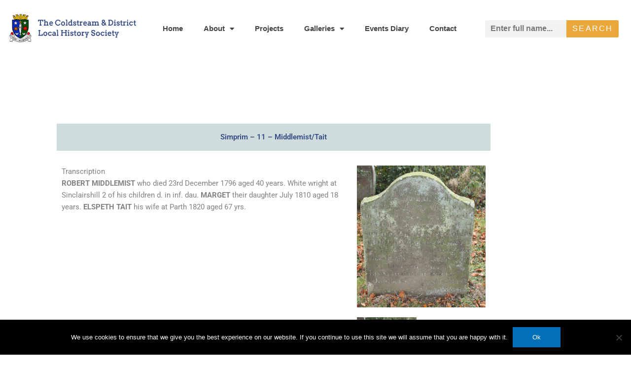

--- FILE ---
content_type: text/html; charset=UTF-8
request_url: https://www.coldstreamhistorysociety.co.uk/projects/transcriptions/simprim-kirkyard/simprim-middlemist-tait/
body_size: 28222
content:
<!DOCTYPE html>
<html lang="en-GB">
<head>
<meta charset="UTF-8">
<meta name="viewport" content="width=device-width, initial-scale=1">
	<link rel="profile" href="https://gmpg.org/xfn/11"> 
	<meta name='robots' content='index, follow, max-image-preview:large, max-snippet:-1, max-video-preview:-1' />
	<style>img:is([sizes="auto" i], [sizes^="auto," i]) { contain-intrinsic-size: 3000px 1500px }</style>
	
	<!-- This site is optimized with the Yoast SEO plugin v26.7 - https://yoast.com/wordpress/plugins/seo/ -->
	<title>Simprim - 11 - Middlemist/Tait - Coldstream History Society</title>
	<link rel="canonical" href="https://www.coldstreamhistorysociety.co.uk/projects/transcriptions/simprim-kirkyard/simprim-middlemist-tait/" />
	<meta property="og:locale" content="en_GB" />
	<meta property="og:type" content="article" />
	<meta property="og:title" content="Simprim - 11 - Middlemist/Tait - Coldstream History Society" />
	<meta property="og:url" content="https://www.coldstreamhistorysociety.co.uk/projects/transcriptions/simprim-kirkyard/simprim-middlemist-tait/" />
	<meta property="og:site_name" content="Coldstream History Society" />
	<meta property="article:published_time" content="2015-09-12T12:08:01+00:00" />
	<meta property="og:image" content="https://www.coldstreamhistorysociety.co.uk/wp-content/uploads/2015/09/middlemist-928x1024.jpg" />
	<meta property="og:image:width" content="928" />
	<meta property="og:image:height" content="1024" />
	<meta property="og:image:type" content="image/jpeg" />
	<meta name="author" content="andcoldadmin983" />
	<meta name="twitter:card" content="summary_large_image" />
	<meta name="twitter:label1" content="Written by" />
	<meta name="twitter:data1" content="andcoldadmin983" />
	<script type="application/ld+json" class="yoast-schema-graph">{"@context":"https://schema.org","@graph":[{"@type":"Article","@id":"https://www.coldstreamhistorysociety.co.uk/projects/transcriptions/simprim-kirkyard/simprim-middlemist-tait/#article","isPartOf":{"@id":"https://www.coldstreamhistorysociety.co.uk/projects/transcriptions/simprim-kirkyard/simprim-middlemist-tait/"},"author":{"name":"andcoldadmin983","@id":"https://www.coldstreamhistorysociety.co.uk/#/schema/person/244e362983087a53e57228f8a9eb9c37"},"headline":"Simprim &#8211; 11 &#8211; Middlemist/Tait","datePublished":"2015-09-12T12:08:01+00:00","mainEntityOfPage":{"@id":"https://www.coldstreamhistorysociety.co.uk/projects/transcriptions/simprim-kirkyard/simprim-middlemist-tait/"},"wordCount":5,"commentCount":0,"publisher":{"@id":"https://www.coldstreamhistorysociety.co.uk/#organization"},"image":{"@id":"https://www.coldstreamhistorysociety.co.uk/projects/transcriptions/simprim-kirkyard/simprim-middlemist-tait/#primaryimage"},"thumbnailUrl":"https://www.coldstreamhistorysociety.co.uk/wp-content/uploads/2015/09/middlemist.jpg","articleSection":["Simprim Kirkyard"],"inLanguage":"en-GB","potentialAction":[{"@type":"CommentAction","name":"Comment","target":["https://www.coldstreamhistorysociety.co.uk/projects/transcriptions/simprim-kirkyard/simprim-middlemist-tait/#respond"]}]},{"@type":"WebPage","@id":"https://www.coldstreamhistorysociety.co.uk/projects/transcriptions/simprim-kirkyard/simprim-middlemist-tait/","url":"https://www.coldstreamhistorysociety.co.uk/projects/transcriptions/simprim-kirkyard/simprim-middlemist-tait/","name":"Simprim - 11 - Middlemist/Tait - Coldstream History Society","isPartOf":{"@id":"https://www.coldstreamhistorysociety.co.uk/#website"},"primaryImageOfPage":{"@id":"https://www.coldstreamhistorysociety.co.uk/projects/transcriptions/simprim-kirkyard/simprim-middlemist-tait/#primaryimage"},"image":{"@id":"https://www.coldstreamhistorysociety.co.uk/projects/transcriptions/simprim-kirkyard/simprim-middlemist-tait/#primaryimage"},"thumbnailUrl":"https://www.coldstreamhistorysociety.co.uk/wp-content/uploads/2015/09/middlemist.jpg","datePublished":"2015-09-12T12:08:01+00:00","breadcrumb":{"@id":"https://www.coldstreamhistorysociety.co.uk/projects/transcriptions/simprim-kirkyard/simprim-middlemist-tait/#breadcrumb"},"inLanguage":"en-GB","potentialAction":[{"@type":"ReadAction","target":["https://www.coldstreamhistorysociety.co.uk/projects/transcriptions/simprim-kirkyard/simprim-middlemist-tait/"]}]},{"@type":"ImageObject","inLanguage":"en-GB","@id":"https://www.coldstreamhistorysociety.co.uk/projects/transcriptions/simprim-kirkyard/simprim-middlemist-tait/#primaryimage","url":"https://www.coldstreamhistorysociety.co.uk/wp-content/uploads/2015/09/middlemist.jpg","contentUrl":"https://www.coldstreamhistorysociety.co.uk/wp-content/uploads/2015/09/middlemist.jpg","width":2259,"height":2494,"caption":"Simprim - 11 - Middlemist/Tait"},{"@type":"BreadcrumbList","@id":"https://www.coldstreamhistorysociety.co.uk/projects/transcriptions/simprim-kirkyard/simprim-middlemist-tait/#breadcrumb","itemListElement":[{"@type":"ListItem","position":1,"name":"Home","item":"https://www.coldstreamhistorysociety.co.uk/"},{"@type":"ListItem","position":2,"name":"Simprim &#8211; 11 &#8211; Middlemist/Tait"}]},{"@type":"WebSite","@id":"https://www.coldstreamhistorysociety.co.uk/#website","url":"https://www.coldstreamhistorysociety.co.uk/","name":"Coldstream History Society","description":"Researching the history of Berwickshire and north Northumberland","publisher":{"@id":"https://www.coldstreamhistorysociety.co.uk/#organization"},"potentialAction":[{"@type":"SearchAction","target":{"@type":"EntryPoint","urlTemplate":"https://www.coldstreamhistorysociety.co.uk/?s={search_term_string}"},"query-input":{"@type":"PropertyValueSpecification","valueRequired":true,"valueName":"search_term_string"}}],"inLanguage":"en-GB"},{"@type":"Organization","@id":"https://www.coldstreamhistorysociety.co.uk/#organization","name":"Coldstream History Society","url":"https://www.coldstreamhistorysociety.co.uk/","logo":{"@type":"ImageObject","inLanguage":"en-GB","@id":"https://www.coldstreamhistorysociety.co.uk/#/schema/logo/image/","url":"https://www.coldstreamhistorysociety.co.uk/wp-content/uploads/2019/03/coldstream-history-society-logo-001.png","contentUrl":"https://www.coldstreamhistorysociety.co.uk/wp-content/uploads/2019/03/coldstream-history-society-logo-001.png","width":415,"height":100,"caption":"Coldstream History Society"},"image":{"@id":"https://www.coldstreamhistorysociety.co.uk/#/schema/logo/image/"}},{"@type":"Person","@id":"https://www.coldstreamhistorysociety.co.uk/#/schema/person/244e362983087a53e57228f8a9eb9c37","name":"andcoldadmin983","image":{"@type":"ImageObject","inLanguage":"en-GB","@id":"https://www.coldstreamhistorysociety.co.uk/#/schema/person/image/","url":"https://secure.gravatar.com/avatar/56889812e8e48f1e4322e7029030726af42cda93c89b626a9ca246489b1a7282?s=96&d=mm&r=g","contentUrl":"https://secure.gravatar.com/avatar/56889812e8e48f1e4322e7029030726af42cda93c89b626a9ca246489b1a7282?s=96&d=mm&r=g","caption":"andcoldadmin983"},"url":"https://www.coldstreamhistorysociety.co.uk/author/andcoldadmin983/"}]}</script>
	<!-- / Yoast SEO plugin. -->


<link rel="alternate" type="application/rss+xml" title="Coldstream History Society &raquo; Feed" href="https://www.coldstreamhistorysociety.co.uk/feed/" />
<link rel="alternate" type="application/rss+xml" title="Coldstream History Society &raquo; Comments Feed" href="https://www.coldstreamhistorysociety.co.uk/comments/feed/" />
<link rel="alternate" type="text/calendar" title="Coldstream History Society &raquo; iCal Feed" href="https://www.coldstreamhistorysociety.co.uk/diary-events/?ical=1" />
<link rel="alternate" type="application/rss+xml" title="Coldstream History Society &raquo; Simprim &#8211; 11 &#8211; Middlemist/Tait Comments Feed" href="https://www.coldstreamhistorysociety.co.uk/projects/transcriptions/simprim-kirkyard/simprim-middlemist-tait/feed/" />
<script>
window._wpemojiSettings = {"baseUrl":"https:\/\/s.w.org\/images\/core\/emoji\/16.0.1\/72x72\/","ext":".png","svgUrl":"https:\/\/s.w.org\/images\/core\/emoji\/16.0.1\/svg\/","svgExt":".svg","source":{"concatemoji":"https:\/\/www.coldstreamhistorysociety.co.uk\/wp-includes\/js\/wp-emoji-release.min.js?ver=b6f7b01828a507d3e49969f7d23edc7d"}};
/*! This file is auto-generated */
!function(s,n){var o,i,e;function c(e){try{var t={supportTests:e,timestamp:(new Date).valueOf()};sessionStorage.setItem(o,JSON.stringify(t))}catch(e){}}function p(e,t,n){e.clearRect(0,0,e.canvas.width,e.canvas.height),e.fillText(t,0,0);var t=new Uint32Array(e.getImageData(0,0,e.canvas.width,e.canvas.height).data),a=(e.clearRect(0,0,e.canvas.width,e.canvas.height),e.fillText(n,0,0),new Uint32Array(e.getImageData(0,0,e.canvas.width,e.canvas.height).data));return t.every(function(e,t){return e===a[t]})}function u(e,t){e.clearRect(0,0,e.canvas.width,e.canvas.height),e.fillText(t,0,0);for(var n=e.getImageData(16,16,1,1),a=0;a<n.data.length;a++)if(0!==n.data[a])return!1;return!0}function f(e,t,n,a){switch(t){case"flag":return n(e,"\ud83c\udff3\ufe0f\u200d\u26a7\ufe0f","\ud83c\udff3\ufe0f\u200b\u26a7\ufe0f")?!1:!n(e,"\ud83c\udde8\ud83c\uddf6","\ud83c\udde8\u200b\ud83c\uddf6")&&!n(e,"\ud83c\udff4\udb40\udc67\udb40\udc62\udb40\udc65\udb40\udc6e\udb40\udc67\udb40\udc7f","\ud83c\udff4\u200b\udb40\udc67\u200b\udb40\udc62\u200b\udb40\udc65\u200b\udb40\udc6e\u200b\udb40\udc67\u200b\udb40\udc7f");case"emoji":return!a(e,"\ud83e\udedf")}return!1}function g(e,t,n,a){var r="undefined"!=typeof WorkerGlobalScope&&self instanceof WorkerGlobalScope?new OffscreenCanvas(300,150):s.createElement("canvas"),o=r.getContext("2d",{willReadFrequently:!0}),i=(o.textBaseline="top",o.font="600 32px Arial",{});return e.forEach(function(e){i[e]=t(o,e,n,a)}),i}function t(e){var t=s.createElement("script");t.src=e,t.defer=!0,s.head.appendChild(t)}"undefined"!=typeof Promise&&(o="wpEmojiSettingsSupports",i=["flag","emoji"],n.supports={everything:!0,everythingExceptFlag:!0},e=new Promise(function(e){s.addEventListener("DOMContentLoaded",e,{once:!0})}),new Promise(function(t){var n=function(){try{var e=JSON.parse(sessionStorage.getItem(o));if("object"==typeof e&&"number"==typeof e.timestamp&&(new Date).valueOf()<e.timestamp+604800&&"object"==typeof e.supportTests)return e.supportTests}catch(e){}return null}();if(!n){if("undefined"!=typeof Worker&&"undefined"!=typeof OffscreenCanvas&&"undefined"!=typeof URL&&URL.createObjectURL&&"undefined"!=typeof Blob)try{var e="postMessage("+g.toString()+"("+[JSON.stringify(i),f.toString(),p.toString(),u.toString()].join(",")+"));",a=new Blob([e],{type:"text/javascript"}),r=new Worker(URL.createObjectURL(a),{name:"wpTestEmojiSupports"});return void(r.onmessage=function(e){c(n=e.data),r.terminate(),t(n)})}catch(e){}c(n=g(i,f,p,u))}t(n)}).then(function(e){for(var t in e)n.supports[t]=e[t],n.supports.everything=n.supports.everything&&n.supports[t],"flag"!==t&&(n.supports.everythingExceptFlag=n.supports.everythingExceptFlag&&n.supports[t]);n.supports.everythingExceptFlag=n.supports.everythingExceptFlag&&!n.supports.flag,n.DOMReady=!1,n.readyCallback=function(){n.DOMReady=!0}}).then(function(){return e}).then(function(){var e;n.supports.everything||(n.readyCallback(),(e=n.source||{}).concatemoji?t(e.concatemoji):e.wpemoji&&e.twemoji&&(t(e.twemoji),t(e.wpemoji)))}))}((window,document),window._wpemojiSettings);
</script>
<link rel='stylesheet' id='astra-theme-css-css' href='https://www.coldstreamhistorysociety.co.uk/wp-content/themes/astra/assets/css/minified/style.min.css?ver=4.11.11' media='all' />
<style id='astra-theme-css-inline-css'>
.ast-no-sidebar .entry-content .alignfull {margin-left: calc( -50vw + 50%);margin-right: calc( -50vw + 50%);max-width: 100vw;width: 100vw;}.ast-no-sidebar .entry-content .alignwide {margin-left: calc(-41vw + 50%);margin-right: calc(-41vw + 50%);max-width: unset;width: unset;}.ast-no-sidebar .entry-content .alignfull .alignfull,.ast-no-sidebar .entry-content .alignfull .alignwide,.ast-no-sidebar .entry-content .alignwide .alignfull,.ast-no-sidebar .entry-content .alignwide .alignwide,.ast-no-sidebar .entry-content .wp-block-column .alignfull,.ast-no-sidebar .entry-content .wp-block-column .alignwide{width: 100%;margin-left: auto;margin-right: auto;}.wp-block-gallery,.blocks-gallery-grid {margin: 0;}.wp-block-separator {max-width: 100px;}.wp-block-separator.is-style-wide,.wp-block-separator.is-style-dots {max-width: none;}.entry-content .has-2-columns .wp-block-column:first-child {padding-right: 10px;}.entry-content .has-2-columns .wp-block-column:last-child {padding-left: 10px;}@media (max-width: 782px) {.entry-content .wp-block-columns .wp-block-column {flex-basis: 100%;}.entry-content .has-2-columns .wp-block-column:first-child {padding-right: 0;}.entry-content .has-2-columns .wp-block-column:last-child {padding-left: 0;}}body .entry-content .wp-block-latest-posts {margin-left: 0;}body .entry-content .wp-block-latest-posts li {list-style: none;}.ast-no-sidebar .ast-container .entry-content .wp-block-latest-posts {margin-left: 0;}.ast-header-break-point .entry-content .alignwide {margin-left: auto;margin-right: auto;}.entry-content .blocks-gallery-item img {margin-bottom: auto;}.wp-block-pullquote {border-top: 4px solid #555d66;border-bottom: 4px solid #555d66;color: #40464d;}:root{--ast-post-nav-space:0;--ast-container-default-xlg-padding:6.67em;--ast-container-default-lg-padding:5.67em;--ast-container-default-slg-padding:4.34em;--ast-container-default-md-padding:3.34em;--ast-container-default-sm-padding:6.67em;--ast-container-default-xs-padding:2.4em;--ast-container-default-xxs-padding:1.4em;--ast-code-block-background:#EEEEEE;--ast-comment-inputs-background:#FAFAFA;--ast-normal-container-width:1200px;--ast-narrow-container-width:750px;--ast-blog-title-font-weight:normal;--ast-blog-meta-weight:inherit;--ast-global-color-primary:var(--ast-global-color-5);--ast-global-color-secondary:var(--ast-global-color-4);--ast-global-color-alternate-background:var(--ast-global-color-7);--ast-global-color-subtle-background:var(--ast-global-color-6);--ast-bg-style-guide:#F8FAFC;--ast-shadow-style-guide:0px 0px 4px 0 #00000057;--ast-global-dark-bg-style:#fff;--ast-global-dark-lfs:#fbfbfb;--ast-widget-bg-color:#fafafa;--ast-wc-container-head-bg-color:#fbfbfb;--ast-title-layout-bg:#eeeeee;--ast-search-border-color:#e7e7e7;--ast-lifter-hover-bg:#e6e6e6;--ast-gallery-block-color:#000;--srfm-color-input-label:var(--ast-global-color-2);}html{font-size:93.75%;}a,.page-title{color:var(--ast-global-color-0);}a:hover,a:focus{color:var(--ast-global-color-1);}body,button,input,select,textarea,.ast-button,.ast-custom-button{font-family:-apple-system,BlinkMacSystemFont,Segoe UI,Roboto,Oxygen-Sans,Ubuntu,Cantarell,Helvetica Neue,sans-serif;font-weight:inherit;font-size:15px;font-size:1rem;line-height:var(--ast-body-line-height,1.65em);}blockquote{color:var(--ast-global-color-3);}.ast-site-identity .site-title a{color:var(--ast-global-color-2);}.site-title{font-size:35px;font-size:2.3333333333333rem;display:block;}.site-header .site-description{font-size:15px;font-size:1rem;display:none;}.entry-title{font-size:26px;font-size:1.7333333333333rem;}.archive .ast-article-post .ast-article-inner,.blog .ast-article-post .ast-article-inner,.archive .ast-article-post .ast-article-inner:hover,.blog .ast-article-post .ast-article-inner:hover{overflow:hidden;}h1,.entry-content :where(h1){font-size:40px;font-size:2.6666666666667rem;line-height:1.4em;}h2,.entry-content :where(h2){font-size:32px;font-size:2.1333333333333rem;line-height:1.3em;}h3,.entry-content :where(h3){font-size:26px;font-size:1.7333333333333rem;line-height:1.3em;}h4,.entry-content :where(h4){font-size:24px;font-size:1.6rem;line-height:1.2em;}h5,.entry-content :where(h5){font-size:20px;font-size:1.3333333333333rem;line-height:1.2em;}h6,.entry-content :where(h6){font-size:16px;font-size:1.0666666666667rem;line-height:1.25em;}::selection{background-color:var(--ast-global-color-0);color:#ffffff;}body,h1,h2,h3,h4,h5,h6,.entry-title a,.entry-content :where(h1,h2,h3,h4,h5,h6){color:var(--ast-global-color-3);}.tagcloud a:hover,.tagcloud a:focus,.tagcloud a.current-item{color:#ffffff;border-color:var(--ast-global-color-0);background-color:var(--ast-global-color-0);}input:focus,input[type="text"]:focus,input[type="email"]:focus,input[type="url"]:focus,input[type="password"]:focus,input[type="reset"]:focus,input[type="search"]:focus,textarea:focus{border-color:var(--ast-global-color-0);}input[type="radio"]:checked,input[type=reset],input[type="checkbox"]:checked,input[type="checkbox"]:hover:checked,input[type="checkbox"]:focus:checked,input[type=range]::-webkit-slider-thumb{border-color:var(--ast-global-color-0);background-color:var(--ast-global-color-0);box-shadow:none;}.site-footer a:hover + .post-count,.site-footer a:focus + .post-count{background:var(--ast-global-color-0);border-color:var(--ast-global-color-0);}.single .nav-links .nav-previous,.single .nav-links .nav-next{color:var(--ast-global-color-0);}.entry-meta,.entry-meta *{line-height:1.45;color:var(--ast-global-color-0);}.entry-meta a:not(.ast-button):hover,.entry-meta a:not(.ast-button):hover *,.entry-meta a:not(.ast-button):focus,.entry-meta a:not(.ast-button):focus *,.page-links > .page-link,.page-links .page-link:hover,.post-navigation a:hover{color:var(--ast-global-color-1);}#cat option,.secondary .calendar_wrap thead a,.secondary .calendar_wrap thead a:visited{color:var(--ast-global-color-0);}.secondary .calendar_wrap #today,.ast-progress-val span{background:var(--ast-global-color-0);}.secondary a:hover + .post-count,.secondary a:focus + .post-count{background:var(--ast-global-color-0);border-color:var(--ast-global-color-0);}.calendar_wrap #today > a{color:#ffffff;}.page-links .page-link,.single .post-navigation a{color:var(--ast-global-color-0);}.ast-search-menu-icon .search-form button.search-submit{padding:0 4px;}.ast-search-menu-icon form.search-form{padding-right:0;}.ast-header-search .ast-search-menu-icon.ast-dropdown-active .search-form,.ast-header-search .ast-search-menu-icon.ast-dropdown-active .search-field:focus{transition:all 0.2s;}.search-form input.search-field:focus{outline:none;}.widget-title,.widget .wp-block-heading{font-size:21px;font-size:1.4rem;color:var(--ast-global-color-3);}.single .ast-author-details .author-title{color:var(--ast-global-color-1);}.ast-search-menu-icon.slide-search a:focus-visible:focus-visible,.astra-search-icon:focus-visible,#close:focus-visible,a:focus-visible,.ast-menu-toggle:focus-visible,.site .skip-link:focus-visible,.wp-block-loginout input:focus-visible,.wp-block-search.wp-block-search__button-inside .wp-block-search__inside-wrapper,.ast-header-navigation-arrow:focus-visible,.ast-orders-table__row .ast-orders-table__cell:focus-visible,a#ast-apply-coupon:focus-visible,#ast-apply-coupon:focus-visible,#close:focus-visible,.button.search-submit:focus-visible,#search_submit:focus,.normal-search:focus-visible,.ast-header-account-wrap:focus-visible,.astra-cart-drawer-close:focus,.ast-single-variation:focus,.ast-button:focus{outline-style:dotted;outline-color:inherit;outline-width:thin;}input:focus,input[type="text"]:focus,input[type="email"]:focus,input[type="url"]:focus,input[type="password"]:focus,input[type="reset"]:focus,input[type="search"]:focus,input[type="number"]:focus,textarea:focus,.wp-block-search__input:focus,[data-section="section-header-mobile-trigger"] .ast-button-wrap .ast-mobile-menu-trigger-minimal:focus,.ast-mobile-popup-drawer.active .menu-toggle-close:focus,#ast-scroll-top:focus,#coupon_code:focus,#ast-coupon-code:focus{border-style:dotted;border-color:inherit;border-width:thin;}input{outline:none;}.main-header-menu .menu-link,.ast-header-custom-item a{color:var(--ast-global-color-3);}.main-header-menu .menu-item:hover > .menu-link,.main-header-menu .menu-item:hover > .ast-menu-toggle,.main-header-menu .ast-masthead-custom-menu-items a:hover,.main-header-menu .menu-item.focus > .menu-link,.main-header-menu .menu-item.focus > .ast-menu-toggle,.main-header-menu .current-menu-item > .menu-link,.main-header-menu .current-menu-ancestor > .menu-link,.main-header-menu .current-menu-item > .ast-menu-toggle,.main-header-menu .current-menu-ancestor > .ast-menu-toggle{color:var(--ast-global-color-0);}.header-main-layout-3 .ast-main-header-bar-alignment{margin-right:auto;}.header-main-layout-2 .site-header-section-left .ast-site-identity{text-align:left;}.ast-logo-title-inline .site-logo-img{padding-right:1em;}.site-logo-img img{ transition:all 0.2s linear;}body .ast-oembed-container *{position:absolute;top:0;width:100%;height:100%;left:0;}body .wp-block-embed-pocket-casts .ast-oembed-container *{position:unset;}.ast-header-break-point .ast-mobile-menu-buttons-minimal.menu-toggle{background:transparent;color:var(--ast-global-color-0);}.ast-header-break-point .ast-mobile-menu-buttons-outline.menu-toggle{background:transparent;border:1px solid var(--ast-global-color-0);color:var(--ast-global-color-0);}.ast-header-break-point .ast-mobile-menu-buttons-fill.menu-toggle{background:var(--ast-global-color-0);}.ast-single-post-featured-section + article {margin-top: 2em;}.site-content .ast-single-post-featured-section img {width: 100%;overflow: hidden;object-fit: cover;}.site > .ast-single-related-posts-container {margin-top: 0;}@media (min-width: 769px) {.ast-desktop .ast-container--narrow {max-width: var(--ast-narrow-container-width);margin: 0 auto;}}.footer-adv .footer-adv-overlay{border-top-style:solid;border-top-color:#7a7a7a;}@media( max-width: 420px ) {.single .nav-links .nav-previous,.single .nav-links .nav-next {width: 100%;text-align: center;}}.wp-block-buttons.aligncenter{justify-content:center;}@media (max-width:782px){.entry-content .wp-block-columns .wp-block-column{margin-left:0px;}}.wp-block-image.aligncenter{margin-left:auto;margin-right:auto;}.wp-block-table.aligncenter{margin-left:auto;margin-right:auto;}.wp-block-buttons .wp-block-button.is-style-outline .wp-block-button__link.wp-element-button,.ast-outline-button,.wp-block-uagb-buttons-child .uagb-buttons-repeater.ast-outline-button{border-top-width:2px;border-right-width:2px;border-bottom-width:2px;border-left-width:2px;font-family:inherit;font-weight:inherit;line-height:1em;}.wp-block-button .wp-block-button__link.wp-element-button.is-style-outline:not(.has-background),.wp-block-button.is-style-outline>.wp-block-button__link.wp-element-button:not(.has-background),.ast-outline-button{background-color:transparent;}.entry-content[data-ast-blocks-layout] > figure{margin-bottom:1em;}.elementor-widget-container .elementor-loop-container .e-loop-item[data-elementor-type="loop-item"]{width:100%;}@media (max-width:768px){.ast-separate-container #primary,.ast-separate-container #secondary{padding:1.5em 0;}#primary,#secondary{padding:1.5em 0;margin:0;}.ast-left-sidebar #content > .ast-container{display:flex;flex-direction:column-reverse;width:100%;}.ast-separate-container .ast-article-post,.ast-separate-container .ast-article-single{padding:1.5em 2.14em;}.ast-author-box img.avatar{margin:20px 0 0 0;}}@media (min-width:769px){.ast-separate-container.ast-right-sidebar #primary,.ast-separate-container.ast-left-sidebar #primary{border:0;}.search-no-results.ast-separate-container #primary{margin-bottom:4em;}}.menu-toggle,button,.ast-button,.ast-custom-button,.button,input#submit,input[type="button"],input[type="submit"],input[type="reset"]{color:#ffffff;border-color:var(--ast-global-color-0);background-color:var(--ast-global-color-0);padding-top:10px;padding-right:40px;padding-bottom:10px;padding-left:40px;font-family:inherit;font-weight:inherit;}button:focus,.menu-toggle:hover,button:hover,.ast-button:hover,.ast-custom-button:hover .button:hover,.ast-custom-button:hover,input[type=reset]:hover,input[type=reset]:focus,input#submit:hover,input#submit:focus,input[type="button"]:hover,input[type="button"]:focus,input[type="submit"]:hover,input[type="submit"]:focus{color:#ffffff;background-color:var(--ast-global-color-1);border-color:var(--ast-global-color-1);}@media (max-width:768px){.ast-mobile-header-stack .main-header-bar .ast-search-menu-icon{display:inline-block;}.ast-header-break-point.ast-header-custom-item-outside .ast-mobile-header-stack .main-header-bar .ast-search-icon{margin:0;}.ast-comment-avatar-wrap img{max-width:2.5em;}.ast-comment-meta{padding:0 1.8888em 1.3333em;}.ast-separate-container .ast-comment-list li.depth-1{padding:1.5em 2.14em;}.ast-separate-container .comment-respond{padding:2em 2.14em;}}@media (min-width:544px){.ast-container{max-width:100%;}}@media (max-width:544px){.ast-separate-container .ast-article-post,.ast-separate-container .ast-article-single,.ast-separate-container .comments-title,.ast-separate-container .ast-archive-description{padding:1.5em 1em;}.ast-separate-container #content .ast-container{padding-left:0.54em;padding-right:0.54em;}.ast-separate-container .ast-comment-list .bypostauthor{padding:.5em;}.ast-search-menu-icon.ast-dropdown-active .search-field{width:170px;}.site-branding img,.site-header .site-logo-img .custom-logo-link img{max-width:100%;}} #ast-mobile-header .ast-site-header-cart-li a{pointer-events:none;}body,.ast-separate-container{background-color:#ffffff;}.ast-no-sidebar.ast-separate-container .entry-content .alignfull {margin-left: -6.67em;margin-right: -6.67em;width: auto;}@media (max-width: 1200px) {.ast-no-sidebar.ast-separate-container .entry-content .alignfull {margin-left: -2.4em;margin-right: -2.4em;}}@media (max-width: 768px) {.ast-no-sidebar.ast-separate-container .entry-content .alignfull {margin-left: -2.14em;margin-right: -2.14em;}}@media (max-width: 544px) {.ast-no-sidebar.ast-separate-container .entry-content .alignfull {margin-left: -1em;margin-right: -1em;}}.ast-no-sidebar.ast-separate-container .entry-content .alignwide {margin-left: -20px;margin-right: -20px;}.ast-no-sidebar.ast-separate-container .entry-content .wp-block-column .alignfull,.ast-no-sidebar.ast-separate-container .entry-content .wp-block-column .alignwide {margin-left: auto;margin-right: auto;width: 100%;}@media (max-width:768px){.site-title{display:block;}.site-header .site-description{display:none;}h1,.entry-content :where(h1){font-size:30px;}h2,.entry-content :where(h2){font-size:25px;}h3,.entry-content :where(h3){font-size:20px;}}@media (max-width:544px){.site-title{display:block;}.site-header .site-description{display:none;}h1,.entry-content :where(h1){font-size:30px;}h2,.entry-content :where(h2){font-size:25px;}h3,.entry-content :where(h3){font-size:20px;}}@media (max-width:768px){html{font-size:85.5%;}}@media (max-width:544px){html{font-size:85.5%;}}@media (min-width:769px){.ast-container{max-width:1240px;}}@font-face {font-family: "Astra";src: url(https://www.coldstreamhistorysociety.co.uk/wp-content/themes/astra/assets/fonts/astra.woff) format("woff"),url(https://www.coldstreamhistorysociety.co.uk/wp-content/themes/astra/assets/fonts/astra.ttf) format("truetype"),url(https://www.coldstreamhistorysociety.co.uk/wp-content/themes/astra/assets/fonts/astra.svg#astra) format("svg");font-weight: normal;font-style: normal;font-display: fallback;}@media (max-width:921px) {.main-header-bar .main-header-bar-navigation{display:none;}}.ast-desktop .main-header-menu.submenu-with-border .sub-menu,.ast-desktop .main-header-menu.submenu-with-border .astra-full-megamenu-wrapper{border-color:var(--ast-global-color-0);}.ast-desktop .main-header-menu.submenu-with-border .sub-menu{border-top-width:2px;border-style:solid;}.ast-desktop .main-header-menu.submenu-with-border .sub-menu .sub-menu{top:-2px;}.ast-desktop .main-header-menu.submenu-with-border .sub-menu .menu-link,.ast-desktop .main-header-menu.submenu-with-border .children .menu-link{border-bottom-width:0px;border-style:solid;border-color:#eaeaea;}@media (min-width:769px){.main-header-menu .sub-menu .menu-item.ast-left-align-sub-menu:hover > .sub-menu,.main-header-menu .sub-menu .menu-item.ast-left-align-sub-menu.focus > .sub-menu{margin-left:-0px;}}.ast-small-footer{border-top-style:solid;border-top-width:1px;border-top-color:#7a7a7a;}.ast-small-footer-wrap{text-align:center;}.site .comments-area{padding-bottom:3em;}.ast-header-break-point.ast-header-custom-item-inside .main-header-bar .main-header-bar-navigation .ast-search-icon {display: none;}.ast-header-break-point.ast-header-custom-item-inside .main-header-bar .ast-search-menu-icon .search-form {padding: 0;display: block;overflow: hidden;}.ast-header-break-point .ast-header-custom-item .widget:last-child {margin-bottom: 1em;}.ast-header-custom-item .widget {margin: 0.5em;display: inline-block;vertical-align: middle;}.ast-header-custom-item .widget p {margin-bottom: 0;}.ast-header-custom-item .widget li {width: auto;}.ast-header-custom-item-inside .button-custom-menu-item .menu-link {display: none;}.ast-header-custom-item-inside.ast-header-break-point .button-custom-menu-item .ast-custom-button-link {display: none;}.ast-header-custom-item-inside.ast-header-break-point .button-custom-menu-item .menu-link {display: block;}.ast-header-break-point.ast-header-custom-item-outside .main-header-bar .ast-search-icon {margin-right: 1em;}.ast-header-break-point.ast-header-custom-item-inside .main-header-bar .ast-search-menu-icon .search-field,.ast-header-break-point.ast-header-custom-item-inside .main-header-bar .ast-search-menu-icon.ast-inline-search .search-field {width: 100%;padding-right: 5.5em;}.ast-header-break-point.ast-header-custom-item-inside .main-header-bar .ast-search-menu-icon .search-submit {display: block;position: absolute;height: 100%;top: 0;right: 0;padding: 0 1em;border-radius: 0;}.ast-header-break-point .ast-header-custom-item .ast-masthead-custom-menu-items {padding-left: 20px;padding-right: 20px;margin-bottom: 1em;margin-top: 1em;}.ast-header-custom-item-inside.ast-header-break-point .button-custom-menu-item {padding-left: 0;padding-right: 0;margin-top: 0;margin-bottom: 0;}.astra-icon-down_arrow::after {content: "\e900";font-family: Astra;}.astra-icon-close::after {content: "\e5cd";font-family: Astra;}.astra-icon-drag_handle::after {content: "\e25d";font-family: Astra;}.astra-icon-format_align_justify::after {content: "\e235";font-family: Astra;}.astra-icon-menu::after {content: "\e5d2";font-family: Astra;}.astra-icon-reorder::after {content: "\e8fe";font-family: Astra;}.astra-icon-search::after {content: "\e8b6";font-family: Astra;}.astra-icon-zoom_in::after {content: "\e56b";font-family: Astra;}.astra-icon-check-circle::after {content: "\e901";font-family: Astra;}.astra-icon-shopping-cart::after {content: "\f07a";font-family: Astra;}.astra-icon-shopping-bag::after {content: "\f290";font-family: Astra;}.astra-icon-shopping-basket::after {content: "\f291";font-family: Astra;}.astra-icon-circle-o::after {content: "\e903";font-family: Astra;}.astra-icon-certificate::after {content: "\e902";font-family: Astra;}blockquote {padding: 1.2em;}:root .has-ast-global-color-0-color{color:var(--ast-global-color-0);}:root .has-ast-global-color-0-background-color{background-color:var(--ast-global-color-0);}:root .wp-block-button .has-ast-global-color-0-color{color:var(--ast-global-color-0);}:root .wp-block-button .has-ast-global-color-0-background-color{background-color:var(--ast-global-color-0);}:root .has-ast-global-color-1-color{color:var(--ast-global-color-1);}:root .has-ast-global-color-1-background-color{background-color:var(--ast-global-color-1);}:root .wp-block-button .has-ast-global-color-1-color{color:var(--ast-global-color-1);}:root .wp-block-button .has-ast-global-color-1-background-color{background-color:var(--ast-global-color-1);}:root .has-ast-global-color-2-color{color:var(--ast-global-color-2);}:root .has-ast-global-color-2-background-color{background-color:var(--ast-global-color-2);}:root .wp-block-button .has-ast-global-color-2-color{color:var(--ast-global-color-2);}:root .wp-block-button .has-ast-global-color-2-background-color{background-color:var(--ast-global-color-2);}:root .has-ast-global-color-3-color{color:var(--ast-global-color-3);}:root .has-ast-global-color-3-background-color{background-color:var(--ast-global-color-3);}:root .wp-block-button .has-ast-global-color-3-color{color:var(--ast-global-color-3);}:root .wp-block-button .has-ast-global-color-3-background-color{background-color:var(--ast-global-color-3);}:root .has-ast-global-color-4-color{color:var(--ast-global-color-4);}:root .has-ast-global-color-4-background-color{background-color:var(--ast-global-color-4);}:root .wp-block-button .has-ast-global-color-4-color{color:var(--ast-global-color-4);}:root .wp-block-button .has-ast-global-color-4-background-color{background-color:var(--ast-global-color-4);}:root .has-ast-global-color-5-color{color:var(--ast-global-color-5);}:root .has-ast-global-color-5-background-color{background-color:var(--ast-global-color-5);}:root .wp-block-button .has-ast-global-color-5-color{color:var(--ast-global-color-5);}:root .wp-block-button .has-ast-global-color-5-background-color{background-color:var(--ast-global-color-5);}:root .has-ast-global-color-6-color{color:var(--ast-global-color-6);}:root .has-ast-global-color-6-background-color{background-color:var(--ast-global-color-6);}:root .wp-block-button .has-ast-global-color-6-color{color:var(--ast-global-color-6);}:root .wp-block-button .has-ast-global-color-6-background-color{background-color:var(--ast-global-color-6);}:root .has-ast-global-color-7-color{color:var(--ast-global-color-7);}:root .has-ast-global-color-7-background-color{background-color:var(--ast-global-color-7);}:root .wp-block-button .has-ast-global-color-7-color{color:var(--ast-global-color-7);}:root .wp-block-button .has-ast-global-color-7-background-color{background-color:var(--ast-global-color-7);}:root .has-ast-global-color-8-color{color:var(--ast-global-color-8);}:root .has-ast-global-color-8-background-color{background-color:var(--ast-global-color-8);}:root .wp-block-button .has-ast-global-color-8-color{color:var(--ast-global-color-8);}:root .wp-block-button .has-ast-global-color-8-background-color{background-color:var(--ast-global-color-8);}:root{--ast-global-color-0:#0170B9;--ast-global-color-1:#3a3a3a;--ast-global-color-2:#3a3a3a;--ast-global-color-3:#4B4F58;--ast-global-color-4:#F5F5F5;--ast-global-color-5:#FFFFFF;--ast-global-color-6:#E5E5E5;--ast-global-color-7:#424242;--ast-global-color-8:#000000;}:root {--ast-border-color : #dddddd;}.ast-single-entry-banner {-js-display: flex;display: flex;flex-direction: column;justify-content: center;text-align: center;position: relative;background: var(--ast-title-layout-bg);}.ast-single-entry-banner[data-banner-layout="layout-1"] {max-width: 1200px;background: inherit;padding: 20px 0;}.ast-single-entry-banner[data-banner-width-type="custom"] {margin: 0 auto;width: 100%;}.ast-single-entry-banner + .site-content .entry-header {margin-bottom: 0;}.site .ast-author-avatar {--ast-author-avatar-size: ;}a.ast-underline-text {text-decoration: underline;}.ast-container > .ast-terms-link {position: relative;display: block;}a.ast-button.ast-badge-tax {padding: 4px 8px;border-radius: 3px;font-size: inherit;}header.entry-header{text-align:left;}header.entry-header > *:not(:last-child){margin-bottom:10px;}@media (max-width:768px){header.entry-header{text-align:left;}}@media (max-width:544px){header.entry-header{text-align:left;}}.ast-archive-entry-banner {-js-display: flex;display: flex;flex-direction: column;justify-content: center;text-align: center;position: relative;background: var(--ast-title-layout-bg);}.ast-archive-entry-banner[data-banner-width-type="custom"] {margin: 0 auto;width: 100%;}.ast-archive-entry-banner[data-banner-layout="layout-1"] {background: inherit;padding: 20px 0;text-align: left;}body.archive .ast-archive-description{max-width:1200px;width:100%;text-align:left;padding-top:3em;padding-right:3em;padding-bottom:3em;padding-left:3em;}body.archive .ast-archive-description .ast-archive-title,body.archive .ast-archive-description .ast-archive-title *{font-size:40px;font-size:2.6666666666667rem;}body.archive .ast-archive-description > *:not(:last-child){margin-bottom:10px;}@media (max-width:768px){body.archive .ast-archive-description{text-align:left;}}@media (max-width:544px){body.archive .ast-archive-description{text-align:left;}}.ast-breadcrumbs .trail-browse,.ast-breadcrumbs .trail-items,.ast-breadcrumbs .trail-items li{display:inline-block;margin:0;padding:0;border:none;background:inherit;text-indent:0;text-decoration:none;}.ast-breadcrumbs .trail-browse{font-size:inherit;font-style:inherit;font-weight:inherit;color:inherit;}.ast-breadcrumbs .trail-items{list-style:none;}.trail-items li::after{padding:0 0.3em;content:"\00bb";}.trail-items li:last-of-type::after{display:none;}h1,h2,h3,h4,h5,h6,.entry-content :where(h1,h2,h3,h4,h5,h6){color:var(--ast-global-color-2);}.elementor-posts-container [CLASS*="ast-width-"]{width:100%;}.elementor-template-full-width .ast-container{display:block;}.elementor-screen-only,.screen-reader-text,.screen-reader-text span,.ui-helper-hidden-accessible{top:0 !important;}@media (max-width:544px){.elementor-element .elementor-wc-products .woocommerce[class*="columns-"] ul.products li.product{width:auto;margin:0;}.elementor-element .woocommerce .woocommerce-result-count{float:none;}}.ast-header-break-point .main-header-bar{border-bottom-width:0px;}@media (min-width:769px){.main-header-bar{border-bottom-width:0px;}}.main-header-menu .menu-item,#astra-footer-menu .menu-item,.main-header-bar .ast-masthead-custom-menu-items{-js-display:flex;display:flex;-webkit-box-pack:center;-webkit-justify-content:center;-moz-box-pack:center;-ms-flex-pack:center;justify-content:center;-webkit-box-orient:vertical;-webkit-box-direction:normal;-webkit-flex-direction:column;-moz-box-orient:vertical;-moz-box-direction:normal;-ms-flex-direction:column;flex-direction:column;}.main-header-menu > .menu-item > .menu-link,#astra-footer-menu > .menu-item > .menu-link{height:100%;-webkit-box-align:center;-webkit-align-items:center;-moz-box-align:center;-ms-flex-align:center;align-items:center;-js-display:flex;display:flex;}.ast-primary-menu-disabled .main-header-bar .ast-masthead-custom-menu-items{flex:unset;}.header-main-layout-1 .ast-flex.main-header-container,.header-main-layout-3 .ast-flex.main-header-container{-webkit-align-content:center;-ms-flex-line-pack:center;align-content:center;-webkit-box-align:center;-webkit-align-items:center;-moz-box-align:center;-ms-flex-align:center;align-items:center;}.main-header-menu .sub-menu .menu-item.menu-item-has-children > .menu-link:after{position:absolute;right:1em;top:50%;transform:translate(0,-50%) rotate(270deg);}.ast-header-break-point .main-header-bar .main-header-bar-navigation .page_item_has_children > .ast-menu-toggle::before,.ast-header-break-point .main-header-bar .main-header-bar-navigation .menu-item-has-children > .ast-menu-toggle::before,.ast-mobile-popup-drawer .main-header-bar-navigation .menu-item-has-children>.ast-menu-toggle::before,.ast-header-break-point .ast-mobile-header-wrap .main-header-bar-navigation .menu-item-has-children > .ast-menu-toggle::before{font-weight:bold;content:"\e900";font-family:Astra;text-decoration:inherit;display:inline-block;}.ast-header-break-point .main-navigation ul.sub-menu .menu-item .menu-link:before{content:"\e900";font-family:Astra;font-size:.65em;text-decoration:inherit;display:inline-block;transform:translate(0,-2px) rotateZ(270deg);margin-right:5px;}.widget_search .search-form:after{font-family:Astra;font-size:1.2em;font-weight:normal;content:"\e8b6";position:absolute;top:50%;right:15px;transform:translate(0,-50%);}.astra-search-icon::before{content:"\e8b6";font-family:Astra;font-style:normal;font-weight:normal;text-decoration:inherit;text-align:center;-webkit-font-smoothing:antialiased;-moz-osx-font-smoothing:grayscale;z-index:3;}.main-header-bar .main-header-bar-navigation .page_item_has_children > a:after,.main-header-bar .main-header-bar-navigation .menu-item-has-children > a:after,.menu-item-has-children .ast-header-navigation-arrow:after{content:"\e900";display:inline-block;font-family:Astra;font-size:.6rem;font-weight:bold;text-rendering:auto;-webkit-font-smoothing:antialiased;-moz-osx-font-smoothing:grayscale;margin-left:10px;line-height:normal;}.menu-item-has-children .sub-menu .ast-header-navigation-arrow:after{margin-left:0;}.ast-mobile-popup-drawer .main-header-bar-navigation .ast-submenu-expanded>.ast-menu-toggle::before{transform:rotateX(180deg);}.ast-header-break-point .main-header-bar-navigation .menu-item-has-children > .menu-link:after{display:none;}@media (min-width:769px){.ast-builder-menu .main-navigation > ul > li:last-child a{margin-right:0;}}.ast-separate-container .ast-article-inner{background-color:#ffffff;}.ast-separate-container .ast-article-single:not(.ast-related-post),.ast-separate-container .error-404,.ast-separate-container .no-results,.single.ast-separate-container.ast-author-meta,.ast-separate-container .related-posts-title-wrapper,.ast-separate-container .comments-count-wrapper,.ast-box-layout.ast-plain-container .site-content,.ast-padded-layout.ast-plain-container .site-content,.ast-separate-container .ast-archive-description,.ast-separate-container .comments-area .comment-respond,.ast-separate-container .comments-area .ast-comment-list li,.ast-separate-container .comments-area .comments-title{background-color:#ffffff;}.ast-separate-container.ast-two-container #secondary .widget{background-color:#ffffff;}#ast-scroll-top {display: none;position: fixed;text-align: center;cursor: pointer;z-index: 99;width: 2.1em;height: 2.1em;line-height: 2.1;color: #ffffff;border-radius: 2px;content: "";outline: inherit;}@media (min-width: 769px) {#ast-scroll-top {content: "769";}}#ast-scroll-top .ast-icon.icon-arrow svg {margin-left: 0px;vertical-align: middle;transform: translate(0,-20%) rotate(180deg);width: 1.6em;}.ast-scroll-to-top-right {right: 30px;bottom: 30px;}.ast-scroll-to-top-left {left: 30px;bottom: 30px;}#ast-scroll-top{background-color:var(--ast-global-color-0);font-size:15px;}.ast-scroll-top-icon::before{content:"\e900";font-family:Astra;text-decoration:inherit;}.ast-scroll-top-icon{transform:rotate(180deg);}@media (max-width:768px){#ast-scroll-top .ast-icon.icon-arrow svg{width:1em;}}:root{--e-global-color-astglobalcolor0:#0170B9;--e-global-color-astglobalcolor1:#3a3a3a;--e-global-color-astglobalcolor2:#3a3a3a;--e-global-color-astglobalcolor3:#4B4F58;--e-global-color-astglobalcolor4:#F5F5F5;--e-global-color-astglobalcolor5:#FFFFFF;--e-global-color-astglobalcolor6:#E5E5E5;--e-global-color-astglobalcolor7:#424242;--e-global-color-astglobalcolor8:#000000;}.comment-reply-title{font-size:24px;font-size:1.6rem;}.ast-comment-meta{line-height:1.666666667;color:var(--ast-global-color-0);font-size:12px;font-size:0.8rem;}.ast-comment-list #cancel-comment-reply-link{font-size:15px;font-size:1rem;}.comments-count-wrapper {padding: 2em 0;}.comments-count-wrapper .comments-title {font-weight: normal;word-wrap: break-word;}.ast-comment-list {margin: 0;word-wrap: break-word;padding-bottom: 0.5em;list-style: none;}.site-content article .comments-area {border-top: 1px solid var(--ast-single-post-border,var(--ast-border-color));}.ast-comment-list li {list-style: none;}.ast-comment-list li.depth-1 .ast-comment,.ast-comment-list li.depth-2 .ast-comment {border-bottom: 1px solid #eeeeee;}.ast-comment-list .comment-respond {padding: 1em 0;border-bottom: 1px solid #dddddd;}.ast-comment-list .comment-respond .comment-reply-title {margin-top: 0;padding-top: 0;}.ast-comment-list .comment-respond p {margin-bottom: .5em;}.ast-comment-list .ast-comment-edit-reply-wrap {-js-display: flex;display: flex;justify-content: flex-end;}.ast-comment-list .ast-edit-link {flex: 1;}.ast-comment-list .comment-awaiting-moderation {margin-bottom: 0;}.ast-comment {padding: 1em 0 ;}.ast-comment-avatar-wrap img {border-radius: 50%;}.ast-comment-content {clear: both;}.ast-comment-cite-wrap {text-align: left;}.ast-comment-cite-wrap cite {font-style: normal;}.comment-reply-title {padding-top: 1em;font-weight: normal;line-height: 1.65;}.ast-comment-meta {margin-bottom: 0.5em;}.comments-area {border-top: 1px solid #eeeeee;margin-top: 2em;}.comments-area .comment-form-comment {width: 100%;border: none;margin: 0;padding: 0;}.comments-area .comment-notes,.comments-area .comment-textarea,.comments-area .form-allowed-tags {margin-bottom: 1.5em;}.comments-area .form-submit {margin-bottom: 0;}.comments-area textarea#comment,.comments-area .ast-comment-formwrap input[type="text"] {width: 100%;border-radius: 0;vertical-align: middle;margin-bottom: 10px;}.comments-area .no-comments {margin-top: 0.5em;margin-bottom: 0.5em;}.comments-area p.logged-in-as {margin-bottom: 1em;}.ast-separate-container .comments-count-wrapper {background-color: #fff;padding: 2em 6.67em 0;}@media (max-width: 1200px) {.ast-separate-container .comments-count-wrapper {padding: 2em 3.34em;}}.ast-separate-container .comments-area {border-top: 0;}.ast-separate-container .ast-comment-list {padding-bottom: 0;}.ast-separate-container .ast-comment-list li {background-color: #fff;}.ast-separate-container .ast-comment-list li.depth-1 .children li {padding-bottom: 0;padding-top: 0;margin-bottom: 0;}.ast-separate-container .ast-comment-list li.depth-1 .ast-comment,.ast-separate-container .ast-comment-list li.depth-2 .ast-comment {border-bottom: 0;}.ast-separate-container .ast-comment-list .comment-respond {padding-top: 0;padding-bottom: 1em;background-color: transparent;}.ast-separate-container .ast-comment-list .pingback p {margin-bottom: 0;}.ast-separate-container .ast-comment-list .bypostauthor {padding: 2em;margin-bottom: 1em;}.ast-separate-container .ast-comment-list .bypostauthor li {background: transparent;margin-bottom: 0;padding: 0 0 0 2em;}.ast-separate-container .comment-reply-title {padding-top: 0;}.comment-content a {word-wrap: break-word;}.comment-form-legend {margin-bottom: unset;padding: 0 0.5em;}.ast-separate-container .ast-comment-list li.depth-1 {padding: 4em 6.67em;margin-bottom: 2em;}@media (max-width: 1200px) {.ast-separate-container .ast-comment-list li.depth-1 {padding: 3em 3.34em;}}.ast-separate-container .comment-respond {background-color: #fff;padding: 4em 6.67em;border-bottom: 0;}@media (max-width: 1200px) {.ast-separate-container .comment-respond {padding: 3em 2.34em;}}.ast-comment-list .children {margin-left: 2em;}@media (max-width: 992px) {.ast-comment-list .children {margin-left: 1em;}}.ast-comment-list #cancel-comment-reply-link {white-space: nowrap;font-size: 15px;font-size: 1rem;margin-left: 1em;}.ast-comment-avatar-wrap {float: left;clear: right;margin-right: 1.33333em;}.ast-comment-meta-wrap {float: left;clear: right;padding: 0 0 1.33333em;}.ast-comment-time .timendate,.ast-comment-time .reply {margin-right: 0.5em;}.comments-area #wp-comment-cookies-consent {margin-right: 10px;}.ast-page-builder-template .comments-area {padding-left: 20px;padding-right: 20px;margin-top: 0;margin-bottom: 2em;}.ast-separate-container .ast-comment-list .bypostauthor .bypostauthor {background: transparent;margin-bottom: 0;padding-right: 0;padding-bottom: 0;padding-top: 0;}@media (min-width:769px){.ast-separate-container .ast-comment-list li .comment-respond{padding-left:2.66666em;padding-right:2.66666em;}}@media (max-width:544px){.ast-separate-container .comments-count-wrapper{padding:1.5em 1em;}.ast-separate-container .ast-comment-list li.depth-1{padding:1.5em 1em;margin-bottom:1.5em;}.ast-separate-container .ast-comment-list .bypostauthor{padding:.5em;}.ast-separate-container .comment-respond{padding:1.5em 1em;}.ast-separate-container .ast-comment-list .bypostauthor li{padding:0 0 0 .5em;}.ast-comment-list .children{margin-left:0.66666em;}}@media (max-width:768px){.ast-comment-avatar-wrap img{max-width:2.5em;}.comments-area{margin-top:1.5em;}.ast-separate-container .comments-count-wrapper{padding:2em 2.14em;}.ast-separate-container .ast-comment-list li.depth-1{padding:1.5em 2.14em;}.ast-separate-container .comment-respond{padding:2em 2.14em;}}@media (max-width:768px){.ast-comment-avatar-wrap{margin-right:0.5em;}}
</style>
<style id='wp-emoji-styles-inline-css'>

	img.wp-smiley, img.emoji {
		display: inline !important;
		border: none !important;
		box-shadow: none !important;
		height: 1em !important;
		width: 1em !important;
		margin: 0 0.07em !important;
		vertical-align: -0.1em !important;
		background: none !important;
		padding: 0 !important;
	}
</style>
<link rel='stylesheet' id='wp-block-library-css' href='https://www.coldstreamhistorysociety.co.uk/wp-includes/css/dist/block-library/style.min.css?ver=b6f7b01828a507d3e49969f7d23edc7d' media='all' />
<style id='global-styles-inline-css'>
:root{--wp--preset--aspect-ratio--square: 1;--wp--preset--aspect-ratio--4-3: 4/3;--wp--preset--aspect-ratio--3-4: 3/4;--wp--preset--aspect-ratio--3-2: 3/2;--wp--preset--aspect-ratio--2-3: 2/3;--wp--preset--aspect-ratio--16-9: 16/9;--wp--preset--aspect-ratio--9-16: 9/16;--wp--preset--color--black: #000000;--wp--preset--color--cyan-bluish-gray: #abb8c3;--wp--preset--color--white: #ffffff;--wp--preset--color--pale-pink: #f78da7;--wp--preset--color--vivid-red: #cf2e2e;--wp--preset--color--luminous-vivid-orange: #ff6900;--wp--preset--color--luminous-vivid-amber: #fcb900;--wp--preset--color--light-green-cyan: #7bdcb5;--wp--preset--color--vivid-green-cyan: #00d084;--wp--preset--color--pale-cyan-blue: #8ed1fc;--wp--preset--color--vivid-cyan-blue: #0693e3;--wp--preset--color--vivid-purple: #9b51e0;--wp--preset--color--ast-global-color-0: var(--ast-global-color-0);--wp--preset--color--ast-global-color-1: var(--ast-global-color-1);--wp--preset--color--ast-global-color-2: var(--ast-global-color-2);--wp--preset--color--ast-global-color-3: var(--ast-global-color-3);--wp--preset--color--ast-global-color-4: var(--ast-global-color-4);--wp--preset--color--ast-global-color-5: var(--ast-global-color-5);--wp--preset--color--ast-global-color-6: var(--ast-global-color-6);--wp--preset--color--ast-global-color-7: var(--ast-global-color-7);--wp--preset--color--ast-global-color-8: var(--ast-global-color-8);--wp--preset--gradient--vivid-cyan-blue-to-vivid-purple: linear-gradient(135deg,rgba(6,147,227,1) 0%,rgb(155,81,224) 100%);--wp--preset--gradient--light-green-cyan-to-vivid-green-cyan: linear-gradient(135deg,rgb(122,220,180) 0%,rgb(0,208,130) 100%);--wp--preset--gradient--luminous-vivid-amber-to-luminous-vivid-orange: linear-gradient(135deg,rgba(252,185,0,1) 0%,rgba(255,105,0,1) 100%);--wp--preset--gradient--luminous-vivid-orange-to-vivid-red: linear-gradient(135deg,rgba(255,105,0,1) 0%,rgb(207,46,46) 100%);--wp--preset--gradient--very-light-gray-to-cyan-bluish-gray: linear-gradient(135deg,rgb(238,238,238) 0%,rgb(169,184,195) 100%);--wp--preset--gradient--cool-to-warm-spectrum: linear-gradient(135deg,rgb(74,234,220) 0%,rgb(151,120,209) 20%,rgb(207,42,186) 40%,rgb(238,44,130) 60%,rgb(251,105,98) 80%,rgb(254,248,76) 100%);--wp--preset--gradient--blush-light-purple: linear-gradient(135deg,rgb(255,206,236) 0%,rgb(152,150,240) 100%);--wp--preset--gradient--blush-bordeaux: linear-gradient(135deg,rgb(254,205,165) 0%,rgb(254,45,45) 50%,rgb(107,0,62) 100%);--wp--preset--gradient--luminous-dusk: linear-gradient(135deg,rgb(255,203,112) 0%,rgb(199,81,192) 50%,rgb(65,88,208) 100%);--wp--preset--gradient--pale-ocean: linear-gradient(135deg,rgb(255,245,203) 0%,rgb(182,227,212) 50%,rgb(51,167,181) 100%);--wp--preset--gradient--electric-grass: linear-gradient(135deg,rgb(202,248,128) 0%,rgb(113,206,126) 100%);--wp--preset--gradient--midnight: linear-gradient(135deg,rgb(2,3,129) 0%,rgb(40,116,252) 100%);--wp--preset--font-size--small: 13px;--wp--preset--font-size--medium: 20px;--wp--preset--font-size--large: 36px;--wp--preset--font-size--x-large: 42px;--wp--preset--spacing--20: 0.44rem;--wp--preset--spacing--30: 0.67rem;--wp--preset--spacing--40: 1rem;--wp--preset--spacing--50: 1.5rem;--wp--preset--spacing--60: 2.25rem;--wp--preset--spacing--70: 3.38rem;--wp--preset--spacing--80: 5.06rem;--wp--preset--shadow--natural: 6px 6px 9px rgba(0, 0, 0, 0.2);--wp--preset--shadow--deep: 12px 12px 50px rgba(0, 0, 0, 0.4);--wp--preset--shadow--sharp: 6px 6px 0px rgba(0, 0, 0, 0.2);--wp--preset--shadow--outlined: 6px 6px 0px -3px rgba(255, 255, 255, 1), 6px 6px rgba(0, 0, 0, 1);--wp--preset--shadow--crisp: 6px 6px 0px rgba(0, 0, 0, 1);}:root { --wp--style--global--content-size: var(--wp--custom--ast-content-width-size);--wp--style--global--wide-size: var(--wp--custom--ast-wide-width-size); }:where(body) { margin: 0; }.wp-site-blocks > .alignleft { float: left; margin-right: 2em; }.wp-site-blocks > .alignright { float: right; margin-left: 2em; }.wp-site-blocks > .aligncenter { justify-content: center; margin-left: auto; margin-right: auto; }:where(.wp-site-blocks) > * { margin-block-start: 24px; margin-block-end: 0; }:where(.wp-site-blocks) > :first-child { margin-block-start: 0; }:where(.wp-site-blocks) > :last-child { margin-block-end: 0; }:root { --wp--style--block-gap: 24px; }:root :where(.is-layout-flow) > :first-child{margin-block-start: 0;}:root :where(.is-layout-flow) > :last-child{margin-block-end: 0;}:root :where(.is-layout-flow) > *{margin-block-start: 24px;margin-block-end: 0;}:root :where(.is-layout-constrained) > :first-child{margin-block-start: 0;}:root :where(.is-layout-constrained) > :last-child{margin-block-end: 0;}:root :where(.is-layout-constrained) > *{margin-block-start: 24px;margin-block-end: 0;}:root :where(.is-layout-flex){gap: 24px;}:root :where(.is-layout-grid){gap: 24px;}.is-layout-flow > .alignleft{float: left;margin-inline-start: 0;margin-inline-end: 2em;}.is-layout-flow > .alignright{float: right;margin-inline-start: 2em;margin-inline-end: 0;}.is-layout-flow > .aligncenter{margin-left: auto !important;margin-right: auto !important;}.is-layout-constrained > .alignleft{float: left;margin-inline-start: 0;margin-inline-end: 2em;}.is-layout-constrained > .alignright{float: right;margin-inline-start: 2em;margin-inline-end: 0;}.is-layout-constrained > .aligncenter{margin-left: auto !important;margin-right: auto !important;}.is-layout-constrained > :where(:not(.alignleft):not(.alignright):not(.alignfull)){max-width: var(--wp--style--global--content-size);margin-left: auto !important;margin-right: auto !important;}.is-layout-constrained > .alignwide{max-width: var(--wp--style--global--wide-size);}body .is-layout-flex{display: flex;}.is-layout-flex{flex-wrap: wrap;align-items: center;}.is-layout-flex > :is(*, div){margin: 0;}body .is-layout-grid{display: grid;}.is-layout-grid > :is(*, div){margin: 0;}body{padding-top: 0px;padding-right: 0px;padding-bottom: 0px;padding-left: 0px;}a:where(:not(.wp-element-button)){text-decoration: none;}:root :where(.wp-element-button, .wp-block-button__link){background-color: #32373c;border-width: 0;color: #fff;font-family: inherit;font-size: inherit;line-height: inherit;padding: calc(0.667em + 2px) calc(1.333em + 2px);text-decoration: none;}.has-black-color{color: var(--wp--preset--color--black) !important;}.has-cyan-bluish-gray-color{color: var(--wp--preset--color--cyan-bluish-gray) !important;}.has-white-color{color: var(--wp--preset--color--white) !important;}.has-pale-pink-color{color: var(--wp--preset--color--pale-pink) !important;}.has-vivid-red-color{color: var(--wp--preset--color--vivid-red) !important;}.has-luminous-vivid-orange-color{color: var(--wp--preset--color--luminous-vivid-orange) !important;}.has-luminous-vivid-amber-color{color: var(--wp--preset--color--luminous-vivid-amber) !important;}.has-light-green-cyan-color{color: var(--wp--preset--color--light-green-cyan) !important;}.has-vivid-green-cyan-color{color: var(--wp--preset--color--vivid-green-cyan) !important;}.has-pale-cyan-blue-color{color: var(--wp--preset--color--pale-cyan-blue) !important;}.has-vivid-cyan-blue-color{color: var(--wp--preset--color--vivid-cyan-blue) !important;}.has-vivid-purple-color{color: var(--wp--preset--color--vivid-purple) !important;}.has-ast-global-color-0-color{color: var(--wp--preset--color--ast-global-color-0) !important;}.has-ast-global-color-1-color{color: var(--wp--preset--color--ast-global-color-1) !important;}.has-ast-global-color-2-color{color: var(--wp--preset--color--ast-global-color-2) !important;}.has-ast-global-color-3-color{color: var(--wp--preset--color--ast-global-color-3) !important;}.has-ast-global-color-4-color{color: var(--wp--preset--color--ast-global-color-4) !important;}.has-ast-global-color-5-color{color: var(--wp--preset--color--ast-global-color-5) !important;}.has-ast-global-color-6-color{color: var(--wp--preset--color--ast-global-color-6) !important;}.has-ast-global-color-7-color{color: var(--wp--preset--color--ast-global-color-7) !important;}.has-ast-global-color-8-color{color: var(--wp--preset--color--ast-global-color-8) !important;}.has-black-background-color{background-color: var(--wp--preset--color--black) !important;}.has-cyan-bluish-gray-background-color{background-color: var(--wp--preset--color--cyan-bluish-gray) !important;}.has-white-background-color{background-color: var(--wp--preset--color--white) !important;}.has-pale-pink-background-color{background-color: var(--wp--preset--color--pale-pink) !important;}.has-vivid-red-background-color{background-color: var(--wp--preset--color--vivid-red) !important;}.has-luminous-vivid-orange-background-color{background-color: var(--wp--preset--color--luminous-vivid-orange) !important;}.has-luminous-vivid-amber-background-color{background-color: var(--wp--preset--color--luminous-vivid-amber) !important;}.has-light-green-cyan-background-color{background-color: var(--wp--preset--color--light-green-cyan) !important;}.has-vivid-green-cyan-background-color{background-color: var(--wp--preset--color--vivid-green-cyan) !important;}.has-pale-cyan-blue-background-color{background-color: var(--wp--preset--color--pale-cyan-blue) !important;}.has-vivid-cyan-blue-background-color{background-color: var(--wp--preset--color--vivid-cyan-blue) !important;}.has-vivid-purple-background-color{background-color: var(--wp--preset--color--vivid-purple) !important;}.has-ast-global-color-0-background-color{background-color: var(--wp--preset--color--ast-global-color-0) !important;}.has-ast-global-color-1-background-color{background-color: var(--wp--preset--color--ast-global-color-1) !important;}.has-ast-global-color-2-background-color{background-color: var(--wp--preset--color--ast-global-color-2) !important;}.has-ast-global-color-3-background-color{background-color: var(--wp--preset--color--ast-global-color-3) !important;}.has-ast-global-color-4-background-color{background-color: var(--wp--preset--color--ast-global-color-4) !important;}.has-ast-global-color-5-background-color{background-color: var(--wp--preset--color--ast-global-color-5) !important;}.has-ast-global-color-6-background-color{background-color: var(--wp--preset--color--ast-global-color-6) !important;}.has-ast-global-color-7-background-color{background-color: var(--wp--preset--color--ast-global-color-7) !important;}.has-ast-global-color-8-background-color{background-color: var(--wp--preset--color--ast-global-color-8) !important;}.has-black-border-color{border-color: var(--wp--preset--color--black) !important;}.has-cyan-bluish-gray-border-color{border-color: var(--wp--preset--color--cyan-bluish-gray) !important;}.has-white-border-color{border-color: var(--wp--preset--color--white) !important;}.has-pale-pink-border-color{border-color: var(--wp--preset--color--pale-pink) !important;}.has-vivid-red-border-color{border-color: var(--wp--preset--color--vivid-red) !important;}.has-luminous-vivid-orange-border-color{border-color: var(--wp--preset--color--luminous-vivid-orange) !important;}.has-luminous-vivid-amber-border-color{border-color: var(--wp--preset--color--luminous-vivid-amber) !important;}.has-light-green-cyan-border-color{border-color: var(--wp--preset--color--light-green-cyan) !important;}.has-vivid-green-cyan-border-color{border-color: var(--wp--preset--color--vivid-green-cyan) !important;}.has-pale-cyan-blue-border-color{border-color: var(--wp--preset--color--pale-cyan-blue) !important;}.has-vivid-cyan-blue-border-color{border-color: var(--wp--preset--color--vivid-cyan-blue) !important;}.has-vivid-purple-border-color{border-color: var(--wp--preset--color--vivid-purple) !important;}.has-ast-global-color-0-border-color{border-color: var(--wp--preset--color--ast-global-color-0) !important;}.has-ast-global-color-1-border-color{border-color: var(--wp--preset--color--ast-global-color-1) !important;}.has-ast-global-color-2-border-color{border-color: var(--wp--preset--color--ast-global-color-2) !important;}.has-ast-global-color-3-border-color{border-color: var(--wp--preset--color--ast-global-color-3) !important;}.has-ast-global-color-4-border-color{border-color: var(--wp--preset--color--ast-global-color-4) !important;}.has-ast-global-color-5-border-color{border-color: var(--wp--preset--color--ast-global-color-5) !important;}.has-ast-global-color-6-border-color{border-color: var(--wp--preset--color--ast-global-color-6) !important;}.has-ast-global-color-7-border-color{border-color: var(--wp--preset--color--ast-global-color-7) !important;}.has-ast-global-color-8-border-color{border-color: var(--wp--preset--color--ast-global-color-8) !important;}.has-vivid-cyan-blue-to-vivid-purple-gradient-background{background: var(--wp--preset--gradient--vivid-cyan-blue-to-vivid-purple) !important;}.has-light-green-cyan-to-vivid-green-cyan-gradient-background{background: var(--wp--preset--gradient--light-green-cyan-to-vivid-green-cyan) !important;}.has-luminous-vivid-amber-to-luminous-vivid-orange-gradient-background{background: var(--wp--preset--gradient--luminous-vivid-amber-to-luminous-vivid-orange) !important;}.has-luminous-vivid-orange-to-vivid-red-gradient-background{background: var(--wp--preset--gradient--luminous-vivid-orange-to-vivid-red) !important;}.has-very-light-gray-to-cyan-bluish-gray-gradient-background{background: var(--wp--preset--gradient--very-light-gray-to-cyan-bluish-gray) !important;}.has-cool-to-warm-spectrum-gradient-background{background: var(--wp--preset--gradient--cool-to-warm-spectrum) !important;}.has-blush-light-purple-gradient-background{background: var(--wp--preset--gradient--blush-light-purple) !important;}.has-blush-bordeaux-gradient-background{background: var(--wp--preset--gradient--blush-bordeaux) !important;}.has-luminous-dusk-gradient-background{background: var(--wp--preset--gradient--luminous-dusk) !important;}.has-pale-ocean-gradient-background{background: var(--wp--preset--gradient--pale-ocean) !important;}.has-electric-grass-gradient-background{background: var(--wp--preset--gradient--electric-grass) !important;}.has-midnight-gradient-background{background: var(--wp--preset--gradient--midnight) !important;}.has-small-font-size{font-size: var(--wp--preset--font-size--small) !important;}.has-medium-font-size{font-size: var(--wp--preset--font-size--medium) !important;}.has-large-font-size{font-size: var(--wp--preset--font-size--large) !important;}.has-x-large-font-size{font-size: var(--wp--preset--font-size--x-large) !important;}
:root :where(.wp-block-pullquote){font-size: 1.5em;line-height: 1.6;}
</style>
<link rel='stylesheet' id='cookie-notice-front-css' href='https://www.coldstreamhistorysociety.co.uk/wp-content/plugins/cookie-notice/css/front.min.css?ver=2.5.11' media='all' />
<link rel='stylesheet' id='tribe-events-v2-single-skeleton-css' href='https://www.coldstreamhistorysociety.co.uk/wp-content/plugins/the-events-calendar/build/css/tribe-events-single-skeleton.css?ver=6.15.14' media='all' />
<link rel='stylesheet' id='tribe-events-v2-single-skeleton-full-css' href='https://www.coldstreamhistorysociety.co.uk/wp-content/plugins/the-events-calendar/build/css/tribe-events-single-full.css?ver=6.15.14' media='all' />
<link rel='stylesheet' id='tec-events-elementor-widgets-base-styles-css' href='https://www.coldstreamhistorysociety.co.uk/wp-content/plugins/the-events-calendar/build/css/integrations/plugins/elementor/widgets/widget-base.css?ver=6.15.14' media='all' />
<link rel='stylesheet' id='astra-addon-css-css' href='https://www.coldstreamhistorysociety.co.uk/wp-content/uploads/astra-addon/astra-addon-695de80944d774-97129087.css?ver=4.12.0' media='all' />
<style id='astra-addon-css-inline-css'>
#content:before{content:"768";position:absolute;overflow:hidden;opacity:0;visibility:hidden;}.blog-layout-2{position:relative;}.single .ast-author-details .author-title{color:var(--ast-global-color-0);}@media (max-width:768px){.single.ast-separate-container .ast-author-meta{padding:1.5em 2.14em;}.single .ast-author-meta .post-author-avatar{margin-bottom:1em;}.ast-separate-container .ast-grid-2 .ast-article-post,.ast-separate-container .ast-grid-3 .ast-article-post,.ast-separate-container .ast-grid-4 .ast-article-post{width:100%;}.ast-separate-container .ast-grid-md-1 .ast-article-post{width:100%;}.ast-separate-container .ast-grid-md-2 .ast-article-post.ast-separate-posts,.ast-separate-container .ast-grid-md-3 .ast-article-post.ast-separate-posts,.ast-separate-container .ast-grid-md-4 .ast-article-post.ast-separate-posts{padding:0 .75em 0;}.blog-layout-1 .post-content,.blog-layout-1 .ast-blog-featured-section{float:none;}.ast-separate-container .ast-article-post.remove-featured-img-padding.has-post-thumbnail .blog-layout-1 .post-content .ast-blog-featured-section:first-child .square .posted-on{margin-top:0;}.ast-separate-container .ast-article-post.remove-featured-img-padding.has-post-thumbnail .blog-layout-1 .post-content .ast-blog-featured-section:first-child .circle .posted-on{margin-top:1em;}.ast-separate-container .ast-article-post.remove-featured-img-padding .blog-layout-1 .post-content .ast-blog-featured-section:first-child .post-thumb-img-content{margin-top:-1.5em;}.ast-separate-container .ast-article-post.remove-featured-img-padding .blog-layout-1 .post-thumb-img-content{margin-left:-2.14em;margin-right:-2.14em;}.ast-separate-container .ast-article-single.remove-featured-img-padding .single-layout-1 .entry-header .post-thumb-img-content:first-child{margin-top:-1.5em;}.ast-separate-container .ast-article-single.remove-featured-img-padding .single-layout-1 .post-thumb-img-content{margin-left:-2.14em;margin-right:-2.14em;}.ast-separate-container.ast-blog-grid-2 .ast-article-post.remove-featured-img-padding.has-post-thumbnail .blog-layout-1 .post-content .ast-blog-featured-section .square .posted-on,.ast-separate-container.ast-blog-grid-3 .ast-article-post.remove-featured-img-padding.has-post-thumbnail .blog-layout-1 .post-content .ast-blog-featured-section .square .posted-on,.ast-separate-container.ast-blog-grid-4 .ast-article-post.remove-featured-img-padding.has-post-thumbnail .blog-layout-1 .post-content .ast-blog-featured-section .square .posted-on{margin-left:-1.5em;margin-right:-1.5em;}.ast-separate-container.ast-blog-grid-2 .ast-article-post.remove-featured-img-padding.has-post-thumbnail .blog-layout-1 .post-content .ast-blog-featured-section .circle .posted-on,.ast-separate-container.ast-blog-grid-3 .ast-article-post.remove-featured-img-padding.has-post-thumbnail .blog-layout-1 .post-content .ast-blog-featured-section .circle .posted-on,.ast-separate-container.ast-blog-grid-4 .ast-article-post.remove-featured-img-padding.has-post-thumbnail .blog-layout-1 .post-content .ast-blog-featured-section .circle .posted-on{margin-left:-0.5em;margin-right:-0.5em;}.ast-separate-container.ast-blog-grid-2 .ast-article-post.remove-featured-img-padding.has-post-thumbnail .blog-layout-1 .post-content .ast-blog-featured-section:first-child .square .posted-on,.ast-separate-container.ast-blog-grid-3 .ast-article-post.remove-featured-img-padding.has-post-thumbnail .blog-layout-1 .post-content .ast-blog-featured-section:first-child .square .posted-on,.ast-separate-container.ast-blog-grid-4 .ast-article-post.remove-featured-img-padding.has-post-thumbnail .blog-layout-1 .post-content .ast-blog-featured-section:first-child .square .posted-on{margin-top:0;}.ast-separate-container.ast-blog-grid-2 .ast-article-post.remove-featured-img-padding.has-post-thumbnail .blog-layout-1 .post-content .ast-blog-featured-section:first-child .circle .posted-on,.ast-separate-container.ast-blog-grid-3 .ast-article-post.remove-featured-img-padding.has-post-thumbnail .blog-layout-1 .post-content .ast-blog-featured-section:first-child .circle .posted-on,.ast-separate-container.ast-blog-grid-4 .ast-article-post.remove-featured-img-padding.has-post-thumbnail .blog-layout-1 .post-content .ast-blog-featured-section:first-child .circle .posted-on{margin-top:1em;}.ast-separate-container.ast-blog-grid-2 .ast-article-post.remove-featured-img-padding .blog-layout-1 .post-content .ast-blog-featured-section:first-child .post-thumb-img-content,.ast-separate-container.ast-blog-grid-3 .ast-article-post.remove-featured-img-padding .blog-layout-1 .post-content .ast-blog-featured-section:first-child .post-thumb-img-content,.ast-separate-container.ast-blog-grid-4 .ast-article-post.remove-featured-img-padding .blog-layout-1 .post-content .ast-blog-featured-section:first-child .post-thumb-img-content{margin-top:-1.5em;}.ast-separate-container.ast-blog-grid-2 .ast-article-post.remove-featured-img-padding .blog-layout-1 .post-thumb-img-content,.ast-separate-container.ast-blog-grid-3 .ast-article-post.remove-featured-img-padding .blog-layout-1 .post-thumb-img-content,.ast-separate-container.ast-blog-grid-4 .ast-article-post.remove-featured-img-padding .blog-layout-1 .post-thumb-img-content{margin-left:-1.5em;margin-right:-1.5em;}.blog-layout-2{display:flex;flex-direction:column-reverse;}.ast-separate-container .blog-layout-3,.ast-separate-container .blog-layout-1{display:block;}.ast-plain-container .ast-grid-2 .ast-article-post,.ast-plain-container .ast-grid-3 .ast-article-post,.ast-plain-container .ast-grid-4 .ast-article-post,.ast-page-builder-template .ast-grid-2 .ast-article-post,.ast-page-builder-template .ast-grid-3 .ast-article-post,.ast-page-builder-template .ast-grid-4 .ast-article-post{width:100%;}.ast-separate-container .ast-blog-layout-4-grid .ast-article-post{display:flex;}}@media (max-width:768px){.ast-separate-container .ast-article-post.remove-featured-img-padding.has-post-thumbnail .blog-layout-1 .post-content .ast-blog-featured-section .square .posted-on{margin-top:0;margin-left:-2.14em;}.ast-separate-container .ast-article-post.remove-featured-img-padding.has-post-thumbnail .blog-layout-1 .post-content .ast-blog-featured-section .circle .posted-on{margin-top:0;margin-left:-1.14em;}}@media (min-width:769px){.ast-separate-container.ast-blog-grid-2 .ast-archive-description,.ast-separate-container.ast-blog-grid-3 .ast-archive-description,.ast-separate-container.ast-blog-grid-4 .ast-archive-description{margin-bottom:1.33333em;}.blog-layout-2.ast-no-thumb .post-content,.blog-layout-3.ast-no-thumb .post-content{width:calc(100% - 5.714285714em);}.blog-layout-2.ast-no-thumb.ast-no-date-box .post-content,.blog-layout-3.ast-no-thumb.ast-no-date-box .post-content{width:100%;}.ast-separate-container .ast-grid-2 .ast-article-post.ast-separate-posts,.ast-separate-container .ast-grid-3 .ast-article-post.ast-separate-posts,.ast-separate-container .ast-grid-4 .ast-article-post.ast-separate-posts{border-bottom:0;}.ast-separate-container .ast-grid-2 > .site-main > .ast-row:before,.ast-separate-container .ast-grid-2 > .site-main > .ast-row:after,.ast-separate-container .ast-grid-3 > .site-main > .ast-row:before,.ast-separate-container .ast-grid-3 > .site-main > .ast-row:after,.ast-separate-container .ast-grid-4 > .site-main > .ast-row:before,.ast-separate-container .ast-grid-4 > .site-main > .ast-row:after{flex-basis:0;width:0;}.ast-separate-container .ast-grid-2 .ast-article-post,.ast-separate-container .ast-grid-3 .ast-article-post,.ast-separate-container .ast-grid-4 .ast-article-post{display:flex;padding:0;}.ast-plain-container .ast-grid-2 > .site-main > .ast-row,.ast-plain-container .ast-grid-3 > .site-main > .ast-row,.ast-plain-container .ast-grid-4 > .site-main > .ast-row,.ast-page-builder-template .ast-grid-2 > .site-main > .ast-row,.ast-page-builder-template .ast-grid-3 > .site-main > .ast-row,.ast-page-builder-template .ast-grid-4 > .site-main > .ast-row{margin-left:-1em;margin-right:-1em;display:flex;flex-flow:row wrap;align-items:stretch;}.ast-plain-container .ast-grid-2 > .site-main > .ast-row:before,.ast-plain-container .ast-grid-2 > .site-main > .ast-row:after,.ast-plain-container .ast-grid-3 > .site-main > .ast-row:before,.ast-plain-container .ast-grid-3 > .site-main > .ast-row:after,.ast-plain-container .ast-grid-4 > .site-main > .ast-row:before,.ast-plain-container .ast-grid-4 > .site-main > .ast-row:after,.ast-page-builder-template .ast-grid-2 > .site-main > .ast-row:before,.ast-page-builder-template .ast-grid-2 > .site-main > .ast-row:after,.ast-page-builder-template .ast-grid-3 > .site-main > .ast-row:before,.ast-page-builder-template .ast-grid-3 > .site-main > .ast-row:after,.ast-page-builder-template .ast-grid-4 > .site-main > .ast-row:before,.ast-page-builder-template .ast-grid-4 > .site-main > .ast-row:after{flex-basis:0;width:0;}.ast-plain-container .ast-grid-2 .ast-article-post,.ast-plain-container .ast-grid-3 .ast-article-post,.ast-plain-container .ast-grid-4 .ast-article-post,.ast-page-builder-template .ast-grid-2 .ast-article-post,.ast-page-builder-template .ast-grid-3 .ast-article-post,.ast-page-builder-template .ast-grid-4 .ast-article-post{display:flex;}.ast-plain-container .ast-grid-2 .ast-article-post:last-child,.ast-plain-container .ast-grid-3 .ast-article-post:last-child,.ast-plain-container .ast-grid-4 .ast-article-post:last-child,.ast-page-builder-template .ast-grid-2 .ast-article-post:last-child,.ast-page-builder-template .ast-grid-3 .ast-article-post:last-child,.ast-page-builder-template .ast-grid-4 .ast-article-post:last-child{margin-bottom:1.5em;}.ast-separate-container .ast-grid-2 > .site-main > .ast-row,.ast-separate-container .ast-grid-3 > .site-main > .ast-row,.ast-separate-container .ast-grid-4 > .site-main > .ast-row{margin-left:0;margin-right:0;display:flex;flex-flow:row wrap;align-items:stretch;}.single .ast-author-meta .ast-author-details{display:flex;}}@media (min-width:769px){.single .post-author-avatar,.single .post-author-bio{float:left;clear:right;}.single .ast-author-meta .post-author-avatar{margin-right:1.33333em;}.single .ast-author-meta .about-author-title-wrapper,.single .ast-author-meta .post-author-bio{text-align:left;}.blog-layout-2 .post-content{padding-right:2em;}.blog-layout-2.ast-no-date-box.ast-no-thumb .post-content{padding-right:0;}.blog-layout-3 .post-content{padding-left:2em;}.blog-layout-3.ast-no-date-box.ast-no-thumb .post-content{padding-left:0;}.ast-separate-container .ast-grid-2 .ast-article-post.ast-separate-posts:nth-child(2n+0),.ast-separate-container .ast-grid-2 .ast-article-post.ast-separate-posts:nth-child(2n+1),.ast-separate-container .ast-grid-3 .ast-article-post.ast-separate-posts:nth-child(2n+0),.ast-separate-container .ast-grid-3 .ast-article-post.ast-separate-posts:nth-child(2n+1),.ast-separate-container .ast-grid-4 .ast-article-post.ast-separate-posts:nth-child(2n+0),.ast-separate-container .ast-grid-4 .ast-article-post.ast-separate-posts:nth-child(2n+1){padding:0 1em 0;}}@media (max-width:544px){.ast-separate-container .ast-grid-sm-1 .ast-article-post{width:100%;}.ast-separate-container .ast-grid-sm-2 .ast-article-post.ast-separate-posts,.ast-separate-container .ast-grid-sm-3 .ast-article-post.ast-separate-posts,.ast-separate-container .ast-grid-sm-4 .ast-article-post.ast-separate-posts{padding:0 .5em 0;}.ast-separate-container .ast-grid-sm-1 .ast-article-post.ast-separate-posts{padding:0;}.ast-separate-container .ast-article-post.remove-featured-img-padding.has-post-thumbnail .blog-layout-1 .post-content .ast-blog-featured-section:first-child .circle .posted-on{margin-top:0.5em;}.ast-separate-container .ast-article-post.remove-featured-img-padding .blog-layout-1 .post-thumb-img-content,.ast-separate-container .ast-article-single.remove-featured-img-padding .single-layout-1 .post-thumb-img-content,.ast-separate-container.ast-blog-grid-2 .ast-article-post.remove-featured-img-padding.has-post-thumbnail .blog-layout-1 .post-content .ast-blog-featured-section .square .posted-on,.ast-separate-container.ast-blog-grid-3 .ast-article-post.remove-featured-img-padding.has-post-thumbnail .blog-layout-1 .post-content .ast-blog-featured-section .square .posted-on,.ast-separate-container.ast-blog-grid-4 .ast-article-post.remove-featured-img-padding.has-post-thumbnail .blog-layout-1 .post-content .ast-blog-featured-section .square .posted-on{margin-left:-1em;margin-right:-1em;}.ast-separate-container.ast-blog-grid-2 .ast-article-post.remove-featured-img-padding.has-post-thumbnail .blog-layout-1 .post-content .ast-blog-featured-section .circle .posted-on,.ast-separate-container.ast-blog-grid-3 .ast-article-post.remove-featured-img-padding.has-post-thumbnail .blog-layout-1 .post-content .ast-blog-featured-section .circle .posted-on,.ast-separate-container.ast-blog-grid-4 .ast-article-post.remove-featured-img-padding.has-post-thumbnail .blog-layout-1 .post-content .ast-blog-featured-section .circle .posted-on{margin-left:-0.5em;margin-right:-0.5em;}.ast-separate-container.ast-blog-grid-2 .ast-article-post.remove-featured-img-padding.has-post-thumbnail .blog-layout-1 .post-content .ast-blog-featured-section:first-child .circle .posted-on,.ast-separate-container.ast-blog-grid-3 .ast-article-post.remove-featured-img-padding.has-post-thumbnail .blog-layout-1 .post-content .ast-blog-featured-section:first-child .circle .posted-on,.ast-separate-container.ast-blog-grid-4 .ast-article-post.remove-featured-img-padding.has-post-thumbnail .blog-layout-1 .post-content .ast-blog-featured-section:first-child .circle .posted-on{margin-top:0.5em;}.ast-separate-container.ast-blog-grid-2 .ast-article-post.remove-featured-img-padding .blog-layout-1 .post-content .ast-blog-featured-section:first-child .post-thumb-img-content,.ast-separate-container.ast-blog-grid-3 .ast-article-post.remove-featured-img-padding .blog-layout-1 .post-content .ast-blog-featured-section:first-child .post-thumb-img-content,.ast-separate-container.ast-blog-grid-4 .ast-article-post.remove-featured-img-padding .blog-layout-1 .post-content .ast-blog-featured-section:first-child .post-thumb-img-content{margin-top:-1.33333em;}.ast-separate-container.ast-blog-grid-2 .ast-article-post.remove-featured-img-padding .blog-layout-1 .post-thumb-img-content,.ast-separate-container.ast-blog-grid-3 .ast-article-post.remove-featured-img-padding .blog-layout-1 .post-thumb-img-content,.ast-separate-container.ast-blog-grid-4 .ast-article-post.remove-featured-img-padding .blog-layout-1 .post-thumb-img-content{margin-left:-1em;margin-right:-1em;}.ast-separate-container .ast-grid-2 .ast-article-post .blog-layout-1,.ast-separate-container .ast-grid-2 .ast-article-post .blog-layout-2,.ast-separate-container .ast-grid-2 .ast-article-post .blog-layout-3{padding:1.33333em 1em;}.ast-separate-container .ast-grid-3 .ast-article-post .blog-layout-1,.ast-separate-container .ast-grid-4 .ast-article-post .blog-layout-1{padding:1.33333em 1em;}.single.ast-separate-container .ast-author-meta{padding:1.5em 1em;}}@media (max-width:544px){.ast-separate-container .ast-article-post.remove-featured-img-padding.has-post-thumbnail .blog-layout-1 .post-content .ast-blog-featured-section .square .posted-on{margin-left:-1em;}.ast-separate-container .ast-article-post.remove-featured-img-padding.has-post-thumbnail .blog-layout-1 .post-content .ast-blog-featured-section .circle .posted-on{margin-left:-0.5em;}}@media (min-width:769px){.ast-hide-display-device-desktop{display:none;}[class^="astra-advanced-hook-"] .wp-block-query .wp-block-post-template .wp-block-post{width:100%;}}@media (min-width:545px) and (max-width:768px){.ast-hide-display-device-tablet{display:none;}}@media (max-width:544px){.ast-hide-display-device-mobile{display:none;}}.ast-article-post .ast-date-meta .posted-on,.ast-article-post .ast-date-meta .posted-on *{background:var(--ast-global-color-0);color:#ffffff;}.ast-article-post .ast-date-meta .posted-on .date-month,.ast-article-post .ast-date-meta .posted-on .date-year{color:#ffffff;}.ast-loader > div{background-color:var(--ast-global-color-0);}.ast-load-more {cursor: pointer;display: none;border: 2px solid var(--ast-border-color);transition: all 0.2s linear;color: #000;}.ast-load-more.active {display: inline-block;padding: 0 1.5em;line-height: 3em;}.ast-load-more.no-more:hover {border-color: var(--ast-border-color);color: #000;}.ast-load-more.no-more:hover {background-color: inherit;}.ast-header-search .ast-search-menu-icon .search-field{border-radius:2px;}.ast-header-search .ast-search-menu-icon .search-submit{border-radius:2px;}.ast-header-search .ast-search-menu-icon .search-form{border-top-width:1px;border-bottom-width:1px;border-left-width:1px;border-right-width:1px;border-color:#ddd;border-radius:2px;}.footer-adv .widget-title,.footer-adv .widget-title a.rsswidget,.ast-no-widget-row .widget-title{font-family:-apple-system,BlinkMacSystemFont,Segoe UI,Roboto,Oxygen-Sans,Ubuntu,Cantarell,Helvetica Neue,sans-serif;text-transform:inherit;}.footer-adv .widget > *:not(.widget-title){font-family:-apple-system,BlinkMacSystemFont,Segoe UI,Roboto,Oxygen-Sans,Ubuntu,Cantarell,Helvetica Neue,sans-serif;}.ast-fullscreen-menu-enable.ast-header-break-point .main-header-bar-navigation .close:after,.ast-fullscreen-above-menu-enable.ast-header-break-point .ast-above-header-navigation-wrap .close:after,.ast-fullscreen-below-menu-enable.ast-header-break-point .ast-below-header-navigation-wrap .close:after{content:"\e5cd";display:inline-block;font-family:'Astra';font-size:2rem;text-rendering:auto;-webkit-font-smoothing:antialiased;-moz-osx-font-smoothing:grayscale;line-height:40px;height:40px;width:40px;text-align:center;margin:0;}.ast-flyout-above-menu-enable.ast-header-break-point .ast-above-header-navigation-wrap .close:after{content:"\e5cd";display:inline-block;font-family:'Astra';font-size:28px;text-rendering:auto;-webkit-font-smoothing:antialiased;-moz-osx-font-smoothing:grayscale;line-height:normal;}.ast-flyout-below-menu-enable.ast-header-break-point .ast-below-header-navigation-wrap .close:after{content:"\e5cd";display:inline-block;font-family:'Astra';font-size:28px;text-rendering:auto;-webkit-font-smoothing:antialiased;-moz-osx-font-smoothing:grayscale;line-height:normal;}@media (max-width:768px){.ast-flyout-menu-enable.ast-main-header-nav-open .main-header-bar,.ast-fullscreen-menu-enable.ast-main-header-nav-open .main-header-bar{padding-bottom:1.5em;}}@media (max-width:544px){.ast-flyout-menu-enable.ast-main-header-nav-open .main-header-bar,.ast-fullscreen-menu-enable.ast-main-header-nav-open .main-header-bar{padding-bottom:1em;}}@media (min-width:769px){.ast-container{max-width:1240px;}}@media (min-width:993px){.ast-container{max-width:1240px;}}@media (min-width:1201px){.ast-container{max-width:1240px;}}@media (max-width:768px){.ast-separate-container .ast-article-post,.ast-separate-container .ast-article-single,.ast-separate-container .ast-comment-list li.depth-1,.ast-separate-container .comment-respond .ast-separate-container .ast-related-posts-wrap,.single.ast-separate-container .ast-author-details{padding-top:1.5em;padding-bottom:1.5em;}.ast-separate-container .ast-article-post,.ast-separate-container .ast-article-single,.ast-separate-container .comments-count-wrapper,.ast-separate-container .ast-comment-list li.depth-1,.ast-separate-container .comment-respond,.ast-separate-container .related-posts-title-wrapper,.ast-separate-container .related-posts-title-wrapper .single.ast-separate-container .about-author-title-wrapper,.ast-separate-container .ast-related-posts-wrap,.single.ast-separate-container .ast-author-details,.ast-separate-container .ast-single-related-posts-container{padding-right:2.14em;padding-left:2.14em;}.ast-narrow-container .ast-article-post,.ast-narrow-container .ast-article-single,.ast-narrow-container .ast-comment-list li.depth-1,.ast-narrow-container .comment-respond,.ast-narrow-container .ast-related-posts-wrap,.ast-narrow-container .ast-single-related-posts-container,.single.ast-narrow-container .ast-author-details{padding-top:1.5em;padding-bottom:1.5em;}.ast-narrow-container .ast-article-post,.ast-narrow-container .ast-article-single,.ast-narrow-container .comments-count-wrapper,.ast-narrow-container .ast-comment-list li.depth-1,.ast-narrow-container .comment-respond,.ast-narrow-container .related-posts-title-wrapper,.ast-narrow-container .related-posts-title-wrapper,.single.ast-narrow-container .about-author-title-wrapper,.ast-narrow-container .ast-related-posts-wrap,.ast-narrow-container .ast-single-related-posts-container,.single.ast-narrow-container .ast-author-details{padding-right:2.14em;padding-left:2.14em;}.ast-separate-container.ast-right-sidebar #primary,.ast-separate-container.ast-left-sidebar #primary,.ast-separate-container #primary,.ast-plain-container #primary,.ast-narrow-container #primary{margin-top:1.5em;margin-bottom:1.5em;}.ast-left-sidebar #primary,.ast-right-sidebar #primary,.ast-separate-container.ast-right-sidebar #primary,.ast-separate-container.ast-left-sidebar #primary,.ast-separate-container #primary,.ast-narrow-container #primary{padding-left:0em;padding-right:0em;}.ast-no-sidebar.ast-separate-container .entry-content .alignfull,.ast-no-sidebar.ast-narrow-container .entry-content .alignfull{margin-right:-2.14em;margin-left:-2.14em;}}@media (max-width:544px){.ast-separate-container .ast-article-post,.ast-separate-container .ast-article-single,.ast-separate-container .ast-comment-list li.depth-1,.ast-separate-container .comment-respond,.ast-separate-container .ast-related-posts-wrap,.single.ast-separate-container .ast-author-details{padding-top:1.5em;padding-bottom:1.5em;}.ast-narrow-container .ast-article-post,.ast-narrow-container .ast-article-single,.ast-narrow-container .ast-comment-list li.depth-1,.ast-narrow-container .comment-respond,.ast-narrow-container .ast-related-posts-wrap,.ast-narrow-container .ast-single-related-posts-container,.single.ast-narrow-container .ast-author-details{padding-top:1.5em;padding-bottom:1.5em;}.ast-separate-container .ast-article-post,.ast-separate-container .ast-article-single,.ast-separate-container .comments-count-wrapper,.ast-separate-container .ast-comment-list li.depth-1,.ast-separate-container .comment-respond,.ast-separate-container .related-posts-title-wrapper,.ast-separate-container .related-posts-title-wrapper,.single.ast-separate-container .about-author-title-wrapper,.ast-separate-container .ast-related-posts-wrap,.single.ast-separate-container .ast-author-details{padding-right:1em;padding-left:1em;}.ast-narrow-container .ast-article-post,.ast-narrow-container .ast-article-single,.ast-narrow-container .comments-count-wrapper,.ast-narrow-container .ast-comment-list li.depth-1,.ast-narrow-container .comment-respond,.ast-narrow-container .related-posts-title-wrapper,.ast-narrow-container .related-posts-title-wrapper,.single.ast-narrow-container .about-author-title-wrapper,.ast-narrow-container .ast-related-posts-wrap,.ast-narrow-container .ast-single-related-posts-container,.single.ast-narrow-container .ast-author-details{padding-right:1em;padding-left:1em;}.ast-no-sidebar.ast-separate-container .entry-content .alignfull,.ast-no-sidebar.ast-narrow-container .entry-content .alignfull{margin-right:-1em;margin-left:-1em;}}.ast-header-break-point .main-header-bar .main-header-bar-navigation .menu-item-has-children > .ast-menu-toggle{top:0px;right:calc( 20px - 0.907em );}.ast-flyout-menu-enable.ast-header-break-point .main-header-bar .main-header-bar-navigation .main-header-menu > .menu-item-has-children > .ast-menu-toggle{right:calc( 20px - 0.907em );}@media (max-width:544px){.ast-header-break-point .header-main-layout-2 .site-branding,.ast-header-break-point .ast-mobile-header-stack .ast-mobile-menu-buttons{padding-bottom:0px;}}@media (max-width:768px){.ast-separate-container.ast-two-container #secondary .widget,.ast-separate-container #secondary .widget{margin-bottom:1.5em;}}@media (max-width:768px){.ast-separate-container #primary,.ast-narrow-container #primary{padding-top:0px;}}@media (max-width:768px){.ast-separate-container #primary,.ast-narrow-container #primary{padding-bottom:0px;}}.ast-default-menu-enable.ast-main-header-nav-open.ast-header-break-point .main-header-bar,.ast-main-header-nav-open .main-header-bar{padding-bottom:0;}.main-navigation ul .menu-item .menu-link,.ast-header-break-point .main-navigation ul .menu-item .menu-link,.ast-header-break-point li.ast-masthead-custom-menu-items,li.ast-masthead-custom-menu-items{padding-top:0px;padding-right:20px;padding-bottom:0px;padding-left:20px;}.ast-fullscreen-menu-enable.ast-header-break-point .main-header-bar .main-header-bar-navigation .main-header-menu > .menu-item-has-children > .ast-menu-toggle{right:0;}.ast-flyout-menu-enable.ast-header-break-point .main-header-bar .main-header-bar-navigation .menu-item-has-children > .ast-menu-toggle{top:0px;}.ast-fullscreen-menu-enable.ast-header-break-point .main-header-bar .main-header-bar-navigation .sub-menu .menu-item-has-children > .ast-menu-toggle{right:0;}.ast-fullscreen-menu-enable.ast-header-break-point .ast-above-header-menu .sub-menu .menu-item.menu-item-has-children > .menu-link,.ast-default-menu-enable.ast-header-break-point .ast-above-header-menu .sub-menu .menu-item.menu-item-has-children > .menu-link,.ast-flyout-menu-enable.ast-header-break-point .ast-above-header-menu .sub-menu .menu-item.menu-item-has-children > .menu-link{padding-right:0;}.ast-fullscreen-menu-enable.ast-header-break-point .ast-below-header-menu .sub-menu .menu-item.menu-item-has-children > .menu-link,.ast-default-menu-enable.ast-header-break-point .ast-below-header-menu .sub-menu .menu-item.menu-item-has-children > .menu-link,.ast-flyout-menu-enable.ast-header-break-point .ast-below-header-menu .sub-menu .menu-item.menu-item-has-children > .menu-link{padding-right:0;}.ast-fullscreen-below-menu-enable.ast-header-break-point .ast-below-header-enabled .ast-below-header-navigation .ast-below-header-menu .menu-item.menu-item-has-children > .menu-link,.ast-default-below-menu-enable.ast-header-break-point .ast-below-header-enabled .ast-below-header-navigation .ast-below-header-menu .menu-item.menu-item-has-children > .menu-link,.ast-flyout-below-menu-enable.ast-header-break-point .ast-below-header-enabled .ast-below-header-navigation .ast-below-header-menu .menu-item.menu-item-has-children > .menu-link{padding-right:0;}.ast-fullscreen-below-menu-enable.ast-header-break-point .ast-below-header-navigation .menu-item-has-children > .ast-menu-toggle,.ast-fullscreen-below-menu-enable.ast-header-break-point .ast-below-header-menu-items .menu-item-has-children > .ast-menu-toggle{right:0;}.ast-fullscreen-below-menu-enable .ast-below-header-enabled .ast-below-header-navigation .ast-below-header-menu .menu-item.menu-item-has-children .sub-menu .ast-menu-toggle{right:0;}.ast-fullscreen-above-menu-enable.ast-header-break-point .ast-above-header-enabled .ast-above-header-navigation .ast-above-header-menu .menu-item.menu-item-has-children > .menu-link,.ast-default-above-menu-enable.ast-header-break-point .ast-above-header-enabled .ast-above-header-navigation .ast-above-header-menu .menu-item.menu-item-has-children > .menu-link,.ast-flyout-above-menu-enable.ast-header-break-point .ast-above-header-enabled .ast-above-header-navigation .ast-above-header-menu .menu-item.menu-item-has-children > .menu-link{padding-right:0;}.ast-fullscreen-above-menu-enable.ast-header-break-point .ast-above-header-navigation .menu-item-has-children > .ast-menu-toggle,.ast-fullscreen-above-menu-enable.ast-header-break-point .ast-above-header-menu-items .menu-item-has-children > .ast-menu-toggle{right:0;}.ast-fullscreen-above-menu-enable .ast-above-header-enabled .ast-above-header-navigation .ast-above-header-menu .menu-item.menu-item-has-children .sub-menu .ast-menu-toggle{right:0;}@media (max-width:768px){.main-header-bar,.ast-header-break-point .main-header-bar,.ast-header-break-point .header-main-layout-2 .main-header-bar{padding-top:1.5em;padding-bottom:1.5em;}.ast-default-menu-enable.ast-main-header-nav-open.ast-header-break-point .main-header-bar,.ast-main-header-nav-open .main-header-bar{padding-bottom:0;}.ast-fullscreen-menu-enable.ast-header-break-point .main-header-bar .main-header-bar-navigation .main-header-menu > .menu-item-has-children > .ast-menu-toggle{right:0;}.ast-desktop .main-navigation .ast-mm-template-content,.ast-desktop .main-navigation .ast-mm-custom-content,.ast-desktop .main-navigation .ast-mm-custom-text-content,.main-navigation .sub-menu .menu-item .menu-link,.ast-header-break-point .main-navigation .sub-menu .menu-item .menu-link{padding-top:0px;padding-right:0;padding-bottom:0px;padding-left:30px;}.ast-header-break-point .main-navigation .sub-menu .menu-item .menu-item .menu-link{padding-left:calc( 30px + 10px );}.ast-header-break-point .main-navigation .sub-menu .menu-item .menu-item .menu-item .menu-link{padding-left:calc( 30px + 20px );}.ast-header-break-point .main-navigation .sub-menu .menu-item .menu-item .menu-item .menu-item .menu-link{padding-left:calc( 30px + 30px );}.ast-header-break-point .main-navigation .sub-menu .menu-item .menu-item .menu-item .menu-item .menu-item .menu-link{padding-left:calc( 30px + 40px );}.ast-header-break-point .main-header-bar .main-header-bar-navigation .sub-menu .menu-item-has-children > .ast-menu-toggle{top:0px;right:calc( 20px - 0.907em );}.ast-fullscreen-menu-enable.ast-header-break-point .main-header-bar .main-header-bar-navigation .sub-menu .menu-item-has-children > .ast-menu-toggle{margin-right:20px;right:0;}.ast-flyout-menu-enable.ast-header-break-point .main-header-bar .main-header-bar-navigation .sub-menu .menu-item-has-children > .ast-menu-toggle{right:calc( 20px - 0.907em );}.ast-flyout-menu-enable.ast-header-break-point .main-header-bar .main-header-bar-navigation .menu-item-has-children .sub-menu .ast-menu-toggle{top:0px;}.ast-fullscreen-menu-enable.ast-header-break-point .main-navigation .sub-menu .menu-item.menu-item-has-children > .menu-link,.ast-default-menu-enable.ast-header-break-point .main-navigation .sub-menu .menu-item.menu-item-has-children > .menu-link,.ast-flyout-menu-enable.ast-header-break-point .main-navigation .sub-menu .menu-item.menu-item-has-children > .menu-link{padding-top:0px;padding-bottom:0px;padding-left:30px;}.ast-fullscreen-menu-enable.ast-header-break-point .ast-above-header-menu .sub-menu .menu-item.menu-item-has-children > .menu-link,.ast-default-menu-enable.ast-header-break-point .ast-above-header-menu .sub-menu .menu-item.menu-item-has-children > .menu-link,.ast-flyout-menu-enable.ast-header-break-point .ast-above-header-menu .sub-menu .menu-item.menu-item-has-children > .menu-link{padding-right:0;padding-top:0px;padding-bottom:0px;padding-left:30px;}.ast-fullscreen-menu-enable.ast-header-break-point .ast-below-header-menu .sub-menu .menu-item.menu-item-has-children > .menu-link,.ast-default-menu-enable.ast-header-break-point .ast-below-header-menu .sub-menu .menu-item.menu-item-has-children > .menu-link,.ast-flyout-menu-enable.ast-header-break-point .ast-below-header-menu .sub-menu .menu-item.menu-item-has-children > .menu-link{padding-right:0;padding-top:0px;padding-bottom:0px;padding-left:30px;}.ast-fullscreen-menu-enable.ast-header-break-point .ast-below-header-menu .sub-menu .menu-link,.ast-fullscreen-menu-enable.ast-header-break-point .ast-header-break-point .ast-below-header-actual-nav .sub-menu .menu-item .menu-link,.ast-fullscreen-menu-enable.ast-header-break-point .ast-below-header-navigation .sub-menu .menu-item .menu-link,.ast-fullscreen-menu-enable.ast-header-break-point .ast-below-header-menu-items .sub-menu .menu-item .menu-link,.ast-fullscreen-menu-enable.ast-header-break-point .main-navigation .sub-menu .menu-item .menu-link{padding-top:0px;padding-bottom:0px;padding-left:30px;}.ast-below-header,.ast-header-break-point .ast-below-header{padding-top:1em;padding-bottom:1em;}.ast-below-header-menu .menu-link,.below-header-nav-padding-support .below-header-section-1 .below-header-menu > .menu-item > .menu-link,.below-header-nav-padding-support .below-header-section-2 .below-header-menu > .menu-item > .menu-link,.ast-header-break-point .ast-below-header-actual-nav > .ast-below-header-menu > .menu-item > .menu-link{padding-top:0px;padding-right:20px;padding-bottom:0px;padding-left:20px;}.ast-desktop .ast-below-header-menu .ast-mm-template-content,.ast-desktop .ast-below-header-menu .ast-mm-custom-text-content,.ast-below-header-menu .sub-menu .menu-link,.ast-header-break-point .ast-below-header-actual-nav .sub-menu .menu-item .menu-link{padding-top:0px;padding-right:20px;padding-bottom:0px;padding-left:20px;}.ast-header-break-point .ast-below-header-actual-nav .sub-menu .menu-item .menu-item .menu-link,.ast-header-break-point .ast-below-header-menu-items .sub-menu .menu-item .menu-item .menu-link{padding-left:calc( 20px + 10px );}.ast-header-break-point .ast-below-header-actual-nav .sub-menu .menu-item .menu-item .menu-item .menu-link,.ast-header-break-point .ast-below-header-menu-items .sub-menu .menu-item .menu-item .menu-item .menu-link{padding-left:calc( 20px + 20px );}.ast-header-break-point .ast-below-header-actual-nav .sub-menu .menu-item .menu-item .menu-item .menu-item .menu-link,.ast-header-break-point .ast-below-header-menu-items .sub-menu .menu-item .menu-item .menu-item .menu-item .menu-link{padding-left:calc( 20px + 30px );}.ast-header-break-point .ast-below-header-actual-nav .sub-menu .menu-item .menu-item .menu-item .menu-item .menu-item .menu-link,.ast-header-break-point .ast-below-header-menu-items .sub-menu .menu-item .menu-item .menu-item .menu-item .menu-item .menu-link{padding-left:calc( 20px + 40px );}.ast-default-below-menu-enable.ast-header-break-point .ast-below-header-navigation .menu-item-has-children > .ast-menu-toggle,.ast-default-below-menu-enable.ast-header-break-point .ast-below-header-menu-items .menu-item-has-children > .ast-menu-toggle,.ast-flyout-below-menu-enable.ast-header-break-point .ast-below-header-navigation .menu-item-has-children > .ast-menu-toggle,.ast-flyout-below-menu-enable.ast-header-break-point .ast-below-header-menu-items .menu-item-has-children > .ast-menu-toggle{top:0px;right:calc( 20px - 0.907em );}.ast-default-below-menu-enable .ast-below-header-enabled .ast-below-header-navigation .ast-below-header-menu .menu-item.menu-item-has-children .sub-menu .ast-menu-toggle,.ast-flyout-below-menu-enable .ast-below-header-enabled .ast-below-header-navigation .ast-below-header-menu .menu-item.menu-item-has-children .sub-menu .ast-menu-toggle{top:0px;right:calc( 20px - 0.907em );}.ast-fullscreen-below-menu-enable.ast-header-break-point .ast-below-header-navigation .menu-item-has-children > .ast-menu-toggle,.ast-fullscreen-below-menu-enable.ast-header-break-point .ast-below-header-menu-items .menu-item-has-children > .ast-menu-toggle{right:0;}.ast-fullscreen-below-menu-enable .ast-below-header-enabled .ast-below-header-navigation .ast-below-header-menu .menu-item.menu-item-has-children .sub-menu .ast-menu-toggle{right:0;}.ast-above-header{padding-top:0px;padding-bottom:0px;}.ast-above-header-enabled .ast-above-header-navigation .ast-above-header-menu > .menu-item > .menu-link,.ast-header-break-point .ast-above-header-enabled .ast-above-header-menu > .menu-item:first-child > .menu-link,.ast-header-break-point .ast-above-header-enabled .ast-above-header-menu > .menu-item:last-child > .menu-link{padding-top:0px;padding-right:20px;padding-bottom:0px;padding-left:20px;}.ast-header-break-point .ast-above-header-navigation > ul > .menu-item-has-children > .ast-menu-toggle{top:0px;}.ast-desktop .ast-above-header-navigation .ast-mm-custom-text-content,.ast-desktop .ast-above-header-navigation .ast-mm-template-content,.ast-above-header-enabled .ast-above-header-navigation .ast-above-header-menu .menu-item .sub-menu .menu-link,.ast-header-break-point .ast-above-header-enabled .ast-above-header-menu .menu-item .sub-menu .menu-link,.ast-above-header-enabled .ast-above-header-menu > .menu-item:first-child .sub-menu .menu-item .menu-link{padding-top:0px;padding-right:20px;padding-bottom:0px;padding-left:20px;}.ast-header-break-point .ast-above-header-enabled .ast-above-header-menu .menu-item .sub-menu .menu-item .menu-link{padding-left:calc( 20px + 10px );}.ast-header-break-point .ast-above-header-enabled .ast-above-header-menu .menu-item .sub-menu .menu-item .menu-item .menu-link{padding-left:calc( 20px + 20px );}.ast-header-break-point .ast-above-header-enabled .ast-above-header-menu .menu-item .sub-menu .menu-item .menu-item .menu-item .menu-link{padding-left:calc( 20px + 30px );}.ast-header-break-point .ast-above-header-enabled .ast-above-header-menu .menu-item .sub-menu .menu-item .menu-item .menu-item .menu-item .menu-link{padding-left:calc( 20px + 40px );}.ast-default-above-menu-enable.ast-header-break-point .ast-above-header-navigation .menu-item-has-children > .ast-menu-toggle,.ast-default-above-menu-enable.ast-header-break-point .ast-above-header-menu-items .menu-item-has-children > .ast-menu-toggle,.ast-flyout-above-menu-enable.ast-header-break-point .ast-above-header-navigation .menu-item-has-children > .ast-menu-toggle,.ast-flyout-above-menu-enable.ast-header-break-point .ast-above-header-menu-items .menu-item-has-children > .ast-menu-toggle{top:0px;right:calc( 20px - 0.907em );}.ast-default-above-menu-enable .ast-above-header-enabled .ast-above-header-navigation .ast-above-header-menu .menu-item.menu-item-has-children .sub-menu .ast-menu-toggle,.ast-flyout-above-menu-enable .ast-above-header-enabled .ast-above-header-navigation .ast-above-header-menu .menu-item.menu-item-has-children .sub-menu .ast-menu-toggle{top:0px;right:calc( 20px - 0.907em );}.ast-fullscreen-above-menu-enable.ast-header-break-point .ast-above-header-navigation .menu-item-has-children > .ast-menu-toggle,.ast-fullscreen-above-menu-enable.ast-header-break-point .ast-above-header-menu-items .menu-item-has-children > .ast-menu-toggle{right:0;}.ast-fullscreen-above-menu-enable .ast-above-header-enabled .ast-above-header-navigation .ast-above-header-menu .menu-item.menu-item-has-children .sub-menu .ast-menu-toggle{margin-right:20px;right:0;}.ast-footer-overlay{padding-top:2em;padding-bottom:2em;}.ast-small-footer .nav-menu a,.footer-sml-layout-2 .ast-small-footer-section-1 .menu-item a,.footer-sml-layout-2 .ast-small-footer-section-2 .menu-item a{padding-top:0em;padding-right:.5em;padding-bottom:0em;padding-left:.5em;}}@media (max-width:544px){.main-header-bar,.ast-header-break-point .main-header-bar,.ast-header-break-point .header-main-layout-2 .main-header-bar,.ast-header-break-point .ast-mobile-header-stack .main-header-bar{padding-top:1em;padding-bottom:1em;}.ast-default-menu-enable.ast-main-header-nav-open.ast-header-break-point .main-header-bar,.ast-main-header-nav-open .main-header-bar{padding-bottom:0;}.ast-fullscreen-menu-enable.ast-header-break-point .main-header-bar .main-header-bar-navigation .main-header-menu > .menu-item-has-children > .ast-menu-toggle{right:0;}.ast-desktop .main-navigation .ast-mm-template-content,.ast-desktop .main-navigation .ast-mm-custom-content,.ast-desktop .main-navigation .ast-mm-custom-text-content,.main-navigation .sub-menu .menu-item .menu-link,.ast-header-break-point .main-navigation .sub-menu .menu-item .menu-link{padding-right:0;}.ast-fullscreen-menu-enable.ast-header-break-point .main-header-bar .main-header-bar-navigation .sub-menu .menu-item-has-children > .ast-menu-toggle{right:0;}.ast-fullscreen-menu-enable.ast-header-break-point .ast-above-header-menu .sub-menu .menu-item.menu-item-has-children > .menu-link,.ast-default-menu-enable.ast-header-break-point .ast-above-header-menu .sub-menu .menu-item.menu-item-has-children > .menu-link,.ast-flyout-menu-enable.ast-header-break-point .ast-above-header-menu .sub-menu .menu-item.menu-item-has-children > .menu-link{padding-right:0;}.ast-fullscreen-menu-enable.ast-header-break-point .ast-below-header-menu .sub-menu .menu-item.menu-item-has-children > .menu-link,.ast-default-menu-enable.ast-header-break-point .ast-below-header-menu .sub-menu .menu-item.menu-item-has-children > .menu-link,.ast-flyout-menu-enable.ast-header-break-point .ast-below-header-menu .sub-menu .menu-item.menu-item-has-children > .menu-link{padding-right:0;}.ast-fullscreen-below-menu-enable.ast-header-break-point .ast-below-header-navigation .menu-item-has-children > .ast-menu-toggle,.ast-fullscreen-below-menu-enable.ast-header-break-point .ast-below-header-menu-items .menu-item-has-children > .ast-menu-toggle{right:0;}.ast-fullscreen-below-menu-enable .ast-below-header-enabled .ast-below-header-navigation .ast-below-header-menu .menu-item.menu-item-has-children .sub-menu .ast-menu-toggle{right:0;}.ast-above-header{padding-top:0.5em;}.ast-fullscreen-above-menu-enable.ast-header-break-point .ast-above-header-enabled .ast-above-header-navigation .ast-above-header-menu .menu-item.menu-item-has-children > .menu-link,.ast-default-above-menu-enable.ast-header-break-point .ast-above-header-enabled .ast-above-header-navigation .ast-above-header-menu .menu-item.menu-item-has-children > .menu-link,.ast-flyout-above-menu-enable.ast-header-break-point .ast-above-header-enabled .ast-above-header-navigation .ast-above-header-menu .menu-item.menu-item-has-children > .menu-link{padding-right:0;}.ast-fullscreen-above-menu-enable.ast-header-break-point .ast-above-header-navigation .menu-item-has-children > .ast-menu-toggle,.ast-fullscreen-above-menu-enable.ast-header-break-point .ast-above-header-menu-items .menu-item-has-children > .ast-menu-toggle{right:0;}.ast-fullscreen-above-menu-enable .ast-above-header-enabled .ast-above-header-navigation .ast-above-header-menu .menu-item.menu-item-has-children .sub-menu .ast-menu-toggle{right:0;}}@media (max-width:544px){.ast-header-break-point .header-main-layout-2 .site-branding,.ast-header-break-point .ast-mobile-header-stack .ast-mobile-menu-buttons{padding-bottom:0px;}}.site-title,.site-title a{font-family:-apple-system,BlinkMacSystemFont,Segoe UI,Roboto,Oxygen-Sans,Ubuntu,Cantarell,Helvetica Neue,sans-serif;line-height:1.23em;}.widget-area.secondary .sidebar-main .wp-block-heading,#secondary .widget-title{font-family:-apple-system,BlinkMacSystemFont,Segoe UI,Roboto,Oxygen-Sans,Ubuntu,Cantarell,Helvetica Neue,sans-serif;line-height:1.23em;}.blog .entry-title,.blog .entry-title a,.archive .entry-title,.archive .entry-title a,.search .entry-title,.search .entry-title a{font-family:-apple-system,BlinkMacSystemFont,Segoe UI,Roboto,Oxygen-Sans,Ubuntu,Cantarell,Helvetica Neue,sans-serif;line-height:1.23em;}.ast-desktop .ast-mega-menu-enabled.ast-below-header-menu .menu-item .menu-link:hover,.ast-desktop .ast-mega-menu-enabled.ast-below-header-menu .menu-item .menu-link:focus{background-color:#575757;}.ast-desktop .ast-below-header-navigation .astra-megamenu-li .menu-item .menu-link:hover,.ast-desktop .ast-below-header-navigation .astra-megamenu-li .menu-item .menu-link:focus{color:#ffffff;}.ast-above-header-menu .astra-full-megamenu-wrapper{box-shadow:0 5px 20px rgba(0,0,0,0.06);}.ast-above-header-menu .astra-full-megamenu-wrapper .sub-menu,.ast-above-header-menu .astra-megamenu .sub-menu{box-shadow:none;}.ast-below-header-menu.ast-mega-menu-enabled.submenu-with-border .astra-full-megamenu-wrapper{border-color:#ffffff;}.ast-below-header-menu .astra-full-megamenu-wrapper{box-shadow:0 5px 20px rgba(0,0,0,0.06);}.ast-below-header-menu .astra-full-megamenu-wrapper .sub-menu,.ast-below-header-menu .astra-megamenu .sub-menu{box-shadow:none;}.ast-desktop .main-header-menu.submenu-with-border .astra-megamenu,.ast-desktop .main-header-menu.ast-mega-menu-enabled.submenu-with-border .astra-full-megamenu-wrapper{border-top-width:2px;border-style:solid;}.ast-desktop .ast-mega-menu-enabled.main-header-menu .menu-item-heading > .menu-link{font-weight:700;font-size:1.1em;}.ast-desktop .ast-above-header .submenu-with-border .astra-full-megamenu-wrapper{border-top-width:2px;border-style:solid;}.ast-desktop .ast-below-header .submenu-with-border .astra-full-megamenu-wrapper{border-top-width:2px;border-style:solid;}.ast-desktop .ast-mega-menu-enabled.main-header-menu > .menu-item-has-children > .menu-link .sub-arrow:after,.ast-desktop .ast-mega-menu-enabled.ast-below-header-menu > .menu-item-has-children > .menu-link .sub-arrow:after,.ast-desktop .ast-mega-menu-enabled.ast-above-header-menu > .menu-item-has-children > .menu-link .sub-arrow:after{content:"\e900";display:inline-block;font-family:Astra;font-size:.6rem;font-weight:bold;text-rendering:auto;-webkit-font-smoothing:antialiased;-moz-osx-font-smoothing:grayscale;margin-left:10px;line-height:normal;}.ast-search-box.header-cover #close::before,.ast-search-box.full-screen #close::before{font-family:Astra;content:"\e5cd";display:inline-block;transition:transform .3s ease-in-out;}.site-header .ast-inline-search.ast-search-menu-icon .search-field {width: auto;}.ast-advanced-headers-different-logo .advanced-header-logo,.ast-header-break-point .ast-has-mobile-header-logo .advanced-header-logo{display:inline-block;}.ast-header-break-point.ast-advanced-headers-different-logo .ast-has-mobile-header-logo .ast-mobile-header-logo{display:none;}.ast-advanced-headers-layout{width:100%;}.ast-header-break-point .ast-advanced-headers-parallax{background-attachment:fixed;}
</style>
<link rel='stylesheet' id='elementor-frontend-css' href='https://www.coldstreamhistorysociety.co.uk/wp-content/plugins/elementor/assets/css/frontend.min.css?ver=3.34.1' media='all' />
<link rel='stylesheet' id='widget-image-css' href='https://www.coldstreamhistorysociety.co.uk/wp-content/plugins/elementor/assets/css/widget-image.min.css?ver=3.34.1' media='all' />
<link rel='stylesheet' id='widget-nav-menu-css' href='https://www.coldstreamhistorysociety.co.uk/wp-content/plugins/elementor-pro/assets/css/widget-nav-menu.min.css?ver=3.34.0' media='all' />
<link rel='stylesheet' id='widget-search-form-css' href='https://www.coldstreamhistorysociety.co.uk/wp-content/plugins/elementor-pro/assets/css/widget-search-form.min.css?ver=3.34.0' media='all' />
<link rel='stylesheet' id='elementor-icons-shared-0-css' href='https://www.coldstreamhistorysociety.co.uk/wp-content/plugins/elementor/assets/lib/font-awesome/css/fontawesome.min.css?ver=5.15.3' media='all' />
<link rel='stylesheet' id='elementor-icons-fa-solid-css' href='https://www.coldstreamhistorysociety.co.uk/wp-content/plugins/elementor/assets/lib/font-awesome/css/solid.min.css?ver=5.15.3' media='all' />
<link rel='stylesheet' id='e-sticky-css' href='https://www.coldstreamhistorysociety.co.uk/wp-content/plugins/elementor-pro/assets/css/modules/sticky.min.css?ver=3.34.0' media='all' />
<link rel='stylesheet' id='widget-heading-css' href='https://www.coldstreamhistorysociety.co.uk/wp-content/plugins/elementor/assets/css/widget-heading.min.css?ver=3.34.1' media='all' />
<link rel='stylesheet' id='widget-post-info-css' href='https://www.coldstreamhistorysociety.co.uk/wp-content/plugins/elementor-pro/assets/css/widget-post-info.min.css?ver=3.34.0' media='all' />
<link rel='stylesheet' id='widget-icon-list-css' href='https://www.coldstreamhistorysociety.co.uk/wp-content/plugins/elementor/assets/css/widget-icon-list.min.css?ver=3.34.1' media='all' />
<link rel='stylesheet' id='elementor-icons-fa-regular-css' href='https://www.coldstreamhistorysociety.co.uk/wp-content/plugins/elementor/assets/lib/font-awesome/css/regular.min.css?ver=5.15.3' media='all' />
<link rel='stylesheet' id='elementor-icons-css' href='https://www.coldstreamhistorysociety.co.uk/wp-content/plugins/elementor/assets/lib/eicons/css/elementor-icons.min.css?ver=5.45.0' media='all' />
<link rel='stylesheet' id='elementor-post-34717-css' href='https://www.coldstreamhistorysociety.co.uk/wp-content/uploads/elementor/css/post-34717.css?ver=1768885224' media='all' />
<link rel='stylesheet' id='uael-frontend-css' href='https://www.coldstreamhistorysociety.co.uk/wp-content/plugins/ultimate-elementor/assets/min-css/uael-frontend.min.css?ver=1.42.3' media='all' />
<link rel='stylesheet' id='uael-teammember-social-icons-css' href='https://www.coldstreamhistorysociety.co.uk/wp-content/plugins/elementor/assets/css/widget-social-icons.min.css?ver=3.24.0' media='all' />
<link rel='stylesheet' id='uael-social-share-icons-brands-css' href='https://www.coldstreamhistorysociety.co.uk/wp-content/plugins/elementor/assets/lib/font-awesome/css/brands.css?ver=5.15.3' media='all' />
<link rel='stylesheet' id='uael-social-share-icons-fontawesome-css' href='https://www.coldstreamhistorysociety.co.uk/wp-content/plugins/elementor/assets/lib/font-awesome/css/fontawesome.css?ver=5.15.3' media='all' />
<link rel='stylesheet' id='uael-nav-menu-icons-css' href='https://www.coldstreamhistorysociety.co.uk/wp-content/plugins/elementor/assets/lib/font-awesome/css/solid.css?ver=5.15.3' media='all' />
<link rel='stylesheet' id='font-awesome-5-all-css' href='https://www.coldstreamhistorysociety.co.uk/wp-content/plugins/elementor/assets/lib/font-awesome/css/all.min.css?ver=3.34.1' media='all' />
<link rel='stylesheet' id='font-awesome-4-shim-css' href='https://www.coldstreamhistorysociety.co.uk/wp-content/plugins/elementor/assets/lib/font-awesome/css/v4-shims.min.css?ver=3.34.1' media='all' />
<link rel='stylesheet' id='elementor-post-23113-css' href='https://www.coldstreamhistorysociety.co.uk/wp-content/uploads/elementor/css/post-23113.css?ver=1768885224' media='all' />
<link rel='stylesheet' id='elementor-post-22682-css' href='https://www.coldstreamhistorysociety.co.uk/wp-content/uploads/elementor/css/post-22682.css?ver=1768885224' media='all' />
<link rel='stylesheet' id='elementor-post-21248-css' href='https://www.coldstreamhistorysociety.co.uk/wp-content/uploads/elementor/css/post-21248.css?ver=1768885252' media='all' />
<link rel='stylesheet' id='and-we-do-this-theme-css-css' href='https://www.coldstreamhistorysociety.co.uk/wp-content/themes/astra-child/style.css?ver=1.0.0' media='all' />
<link rel='stylesheet' id='elementor-gf-local-roboto-css' href='https://www.coldstreamhistorysociety.co.uk/wp-content/uploads/elementor/google-fonts/css/roboto.css?ver=1742261214' media='all' />
<link rel='stylesheet' id='elementor-gf-local-robotoslab-css' href='https://www.coldstreamhistorysociety.co.uk/wp-content/uploads/elementor/google-fonts/css/robotoslab.css?ver=1742261217' media='all' />
<link rel='stylesheet' id='elementor-icons-fa-brands-css' href='https://www.coldstreamhistorysociety.co.uk/wp-content/plugins/elementor/assets/lib/font-awesome/css/brands.min.css?ver=5.15.3' media='all' />
<script src="https://www.coldstreamhistorysociety.co.uk/wp-includes/js/jquery/jquery.min.js?ver=3.7.1" id="jquery-core-js"></script>
<script src="https://www.coldstreamhistorysociety.co.uk/wp-includes/js/jquery/jquery-migrate.min.js?ver=3.4.1" id="jquery-migrate-js"></script>
<!--[if IE]>
<script src="https://www.coldstreamhistorysociety.co.uk/wp-content/themes/astra/assets/js/minified/flexibility.min.js?ver=4.11.11" id="astra-flexibility-js"></script>
<script id="astra-flexibility-js-after">
flexibility(document.documentElement);
</script>
<![endif]-->
<script id="cookie-notice-front-js-before">
var cnArgs = {"ajaxUrl":"https:\/\/www.coldstreamhistorysociety.co.uk\/wp-admin\/admin-ajax.php","nonce":"d77b8a8b4c","hideEffect":"fade","position":"bottom","onScroll":false,"onScrollOffset":100,"onClick":false,"cookieName":"cookie_notice_accepted","cookieTime":2592000,"cookieTimeRejected":2592000,"globalCookie":false,"redirection":false,"cache":true,"revokeCookies":false,"revokeCookiesOpt":"automatic"};
</script>
<script src="https://www.coldstreamhistorysociety.co.uk/wp-content/plugins/cookie-notice/js/front.min.js?ver=2.5.11" id="cookie-notice-front-js"></script>
<script src="https://www.coldstreamhistorysociety.co.uk/wp-content/plugins/elementor/assets/lib/font-awesome/js/v4-shims.min.js?ver=3.34.1" id="font-awesome-4-shim-js"></script>
<link rel="https://api.w.org/" href="https://www.coldstreamhistorysociety.co.uk/wp-json/" /><link rel="alternate" title="JSON" type="application/json" href="https://www.coldstreamhistorysociety.co.uk/wp-json/wp/v2/posts/7164" /><link rel="EditURI" type="application/rsd+xml" title="RSD" href="https://www.coldstreamhistorysociety.co.uk/xmlrpc.php?rsd" />

<link rel='shortlink' href='https://www.coldstreamhistorysociety.co.uk/?p=7164' />
<link rel="alternate" title="oEmbed (JSON)" type="application/json+oembed" href="https://www.coldstreamhistorysociety.co.uk/wp-json/oembed/1.0/embed?url=https%3A%2F%2Fwww.coldstreamhistorysociety.co.uk%2Fprojects%2Ftranscriptions%2Fsimprim-kirkyard%2Fsimprim-middlemist-tait%2F" />
<link rel="alternate" title="oEmbed (XML)" type="text/xml+oembed" href="https://www.coldstreamhistorysociety.co.uk/wp-json/oembed/1.0/embed?url=https%3A%2F%2Fwww.coldstreamhistorysociety.co.uk%2Fprojects%2Ftranscriptions%2Fsimprim-kirkyard%2Fsimprim-middlemist-tait%2F&#038;format=xml" />
<meta name="cdp-version" content="1.5.0" /><script type="text/javascript">
(function(url){
	if(/(?:Chrome\/26\.0\.1410\.63 Safari\/537\.31|WordfenceTestMonBot)/.test(navigator.userAgent)){ return; }
	var addEvent = function(evt, handler) {
		if (window.addEventListener) {
			document.addEventListener(evt, handler, false);
		} else if (window.attachEvent) {
			document.attachEvent('on' + evt, handler);
		}
	};
	var removeEvent = function(evt, handler) {
		if (window.removeEventListener) {
			document.removeEventListener(evt, handler, false);
		} else if (window.detachEvent) {
			document.detachEvent('on' + evt, handler);
		}
	};
	var evts = 'contextmenu dblclick drag dragend dragenter dragleave dragover dragstart drop keydown keypress keyup mousedown mousemove mouseout mouseover mouseup mousewheel scroll'.split(' ');
	var logHuman = function() {
		if (window.wfLogHumanRan) { return; }
		window.wfLogHumanRan = true;
		var wfscr = document.createElement('script');
		wfscr.type = 'text/javascript';
		wfscr.async = true;
		wfscr.src = url + '&r=' + Math.random();
		(document.getElementsByTagName('head')[0]||document.getElementsByTagName('body')[0]).appendChild(wfscr);
		for (var i = 0; i < evts.length; i++) {
			removeEvent(evts[i], logHuman);
		}
	};
	for (var i = 0; i < evts.length; i++) {
		addEvent(evts[i], logHuman);
	}
})('//www.coldstreamhistorysociety.co.uk/?wordfence_lh=1&hid=883292BC108F3A01875357EFD85B24E6');
</script><meta name="tec-api-version" content="v1"><meta name="tec-api-origin" content="https://www.coldstreamhistorysociety.co.uk"><link rel="alternate" href="https://www.coldstreamhistorysociety.co.uk/wp-json/tribe/events/v1/" /><link rel="pingback" href="https://www.coldstreamhistorysociety.co.uk/xmlrpc.php">
<meta name="generator" content="Elementor 3.34.1; features: additional_custom_breakpoints; settings: css_print_method-external, google_font-enabled, font_display-auto">
			<style>
				.e-con.e-parent:nth-of-type(n+4):not(.e-lazyloaded):not(.e-no-lazyload),
				.e-con.e-parent:nth-of-type(n+4):not(.e-lazyloaded):not(.e-no-lazyload) * {
					background-image: none !important;
				}
				@media screen and (max-height: 1024px) {
					.e-con.e-parent:nth-of-type(n+3):not(.e-lazyloaded):not(.e-no-lazyload),
					.e-con.e-parent:nth-of-type(n+3):not(.e-lazyloaded):not(.e-no-lazyload) * {
						background-image: none !important;
					}
				}
				@media screen and (max-height: 640px) {
					.e-con.e-parent:nth-of-type(n+2):not(.e-lazyloaded):not(.e-no-lazyload),
					.e-con.e-parent:nth-of-type(n+2):not(.e-lazyloaded):not(.e-no-lazyload) * {
						background-image: none !important;
					}
				}
			</style>
			<link rel="icon" href="https://www.coldstreamhistorysociety.co.uk/wp-content/uploads/2019/05/cropped-favicon512-002-32x32.png" sizes="32x32" />
<link rel="icon" href="https://www.coldstreamhistorysociety.co.uk/wp-content/uploads/2019/05/cropped-favicon512-002-192x192.png" sizes="192x192" />
<link rel="apple-touch-icon" href="https://www.coldstreamhistorysociety.co.uk/wp-content/uploads/2019/05/cropped-favicon512-002-180x180.png" />
<meta name="msapplication-TileImage" content="https://www.coldstreamhistorysociety.co.uk/wp-content/uploads/2019/05/cropped-favicon512-002-270x270.png" />
		<style id="wp-custom-css">
			article.category-list-php h2 {
    display: inline;
}
strong.status, .status { display: table; }
.ast-separate-container .ast-article-post, .ast-separate-container .ast-article-single { padding: 0; }
h2.space { padding: 25px 0 14px; }
ol.tribe-list-widget {list-style-type:none;padding:10px 0 0 0;}
li.tribe-events-list-widget-events {padding-bottom:15px;}
li.tribe-events-list-widget-events h4.tribe-event-title {font-size:16px;}

article.category-list-php strong {
    /*display: block;*/
	    padding-top: 10px;
}		</style>
		</head>

<body itemtype='https://schema.org/Blog' itemscope='itemscope' class="wp-singular post-template-default single single-post postid-7164 single-format-standard wp-custom-logo wp-theme-astra wp-child-theme-astra-child cookies-not-set eio-default tribe-no-js ast-desktop ast-separate-container ast-two-container ast-no-sidebar astra-4.11.11 ast-header-custom-item-inside group-blog ast-blog-single-style-1 ast-single-post ast-inherit-site-logo-transparent ast-above-mobile-menu-align-stack ast-default-menu-enable ast-default-above-menu-enable ast-default-below-menu-enable ast-full-width-layout ast-sticky-header-shrink ast-inherit-site-logo-sticky elementor-page-21248 ast-normal-title-enabled elementor-default elementor-kit-34717 astra-addon-4.12.0">

<a
	class="skip-link screen-reader-text"
	href="#content"
	title="Skip to content">
		Skip to content</a>

<div
class="hfeed site" id="page">
			<header data-elementor-type="header" data-elementor-id="23113" class="elementor elementor-23113 elementor-location-header" data-elementor-post-type="elementor_library">
					<section class="elementor-section elementor-top-section elementor-element elementor-element-58dfd6e6 elementor-section-stretched elementor-section-full_width elementor-hidden-phone elementor-section-height-default elementor-section-height-default" data-id="58dfd6e6" data-element_type="section" data-settings="{&quot;background_background&quot;:&quot;classic&quot;,&quot;stretch_section&quot;:&quot;section-stretched&quot;}">
						<div class="elementor-container elementor-column-gap-default">
					<div class="elementor-column elementor-col-33 elementor-top-column elementor-element elementor-element-192d052d" data-id="192d052d" data-element_type="column">
			<div class="elementor-widget-wrap elementor-element-populated">
						<div class="elementor-element elementor-element-3cf25161 elementor-widget elementor-widget-theme-site-logo elementor-widget-image" data-id="3cf25161" data-element_type="widget" data-widget_type="theme-site-logo.default">
				<div class="elementor-widget-container">
											<a href="https://www.coldstreamhistorysociety.co.uk">
			<img width="415" height="100" src="https://www.coldstreamhistorysociety.co.uk/wp-content/uploads/2019/03/coldstream-history-society-logo-001.png" class="attachment-full size-full wp-image-23105" alt="Coldstream History Society" srcset="https://www.coldstreamhistorysociety.co.uk/wp-content/uploads/2019/03/coldstream-history-society-logo-001.png 415w, https://www.coldstreamhistorysociety.co.uk/wp-content/uploads/2019/03/coldstream-history-society-logo-001-300x72.png 300w" sizes="(max-width: 415px) 100vw, 415px" />				</a>
											</div>
				</div>
					</div>
		</div>
				<div class="elementor-column elementor-col-33 elementor-top-column elementor-element elementor-element-84aa191" data-id="84aa191" data-element_type="column">
			<div class="elementor-widget-wrap elementor-element-populated">
						<div class="elementor-element elementor-element-39728e3d elementor-nav-menu__align-center elementor-nav-menu--dropdown-tablet elementor-nav-menu__text-align-aside elementor-nav-menu--toggle elementor-nav-menu--burger elementor-widget elementor-widget-nav-menu" data-id="39728e3d" data-element_type="widget" data-settings="{&quot;layout&quot;:&quot;horizontal&quot;,&quot;submenu_icon&quot;:{&quot;value&quot;:&quot;&lt;i class=\&quot;fas fa-caret-down\&quot; aria-hidden=\&quot;true\&quot;&gt;&lt;\/i&gt;&quot;,&quot;library&quot;:&quot;fa-solid&quot;},&quot;toggle&quot;:&quot;burger&quot;}" data-widget_type="nav-menu.default">
				<div class="elementor-widget-container">
								<nav aria-label="Menu" class="elementor-nav-menu--main elementor-nav-menu__container elementor-nav-menu--layout-horizontal e--pointer-underline e--animation-grow">
				<ul id="menu-1-39728e3d" class="elementor-nav-menu"><li class="menu-item menu-item-type-post_type menu-item-object-page menu-item-home menu-item-87864"><a href="https://www.coldstreamhistorysociety.co.uk/" class="elementor-item menu-link">Home</a></li>
<li class="menu-item menu-item-type-post_type menu-item-object-page menu-item-has-children menu-item-88504"><a aria-expanded="false" href="https://www.coldstreamhistorysociety.co.uk/about/" class="elementor-item menu-link">About</a>
<ul class="sub-menu elementor-nav-menu--dropdown">
	<li class="menu-item menu-item-type-post_type menu-item-object-page menu-item-88505"><a href="https://www.coldstreamhistorysociety.co.uk/about/publications/" class="elementor-sub-item menu-link">Publications</a></li>
	<li class="menu-item menu-item-type-post_type menu-item-object-page menu-item-88506"><a href="https://www.coldstreamhistorysociety.co.uk/about/whos-who/" class="elementor-sub-item menu-link">Office Holders</a></li>
</ul>
</li>
<li class="menu-item menu-item-type-custom menu-item-object-custom menu-item-21036"><a href="/category/projects/" class="elementor-item menu-link">Projects</a></li>
<li class="menu-item menu-item-type-post_type menu-item-object-page menu-item-has-children menu-item-96471"><a aria-expanded="false" href="https://www.coldstreamhistorysociety.co.uk/galleries/" class="elementor-item menu-link">Galleries</a>
<ul class="sub-menu elementor-nav-menu--dropdown">
	<li class="menu-item menu-item-type-post_type menu-item-object-page menu-item-96472"><a href="https://www.coldstreamhistorysociety.co.uk/galleries/galleries/" class="elementor-sub-item menu-link">People</a></li>
	<li class="menu-item menu-item-type-post_type menu-item-object-page menu-item-96473"><a href="https://www.coldstreamhistorysociety.co.uk/galleries/coldstream-guards/" class="elementor-sub-item menu-link">Coldstream Guards</a></li>
	<li class="menu-item menu-item-type-post_type menu-item-object-page menu-item-96474"><a href="https://www.coldstreamhistorysociety.co.uk/galleries/organisations/" class="elementor-sub-item menu-link">Organisations</a></li>
	<li class="menu-item menu-item-type-post_type menu-item-object-page menu-item-96475"><a href="https://www.coldstreamhistorysociety.co.uk/galleries/football-club/" class="elementor-sub-item menu-link">Football Club</a></li>
	<li class="menu-item menu-item-type-post_type menu-item-object-page menu-item-96476"><a href="https://www.coldstreamhistorysociety.co.uk/galleries/the-hirsel-lennel-and-lees/" class="elementor-sub-item menu-link">The Hirsel Lennel and Lees</a></li>
	<li class="menu-item menu-item-type-post_type menu-item-object-page menu-item-96477"><a href="https://www.coldstreamhistorysociety.co.uk/galleries/hirsel-golf-club/" class="elementor-sub-item menu-link">Hirsel Golf Club</a></li>
	<li class="menu-item menu-item-type-post_type menu-item-object-page menu-item-96478"><a href="https://www.coldstreamhistorysociety.co.uk/galleries/villages/" class="elementor-sub-item menu-link">Villages</a></li>
	<li class="menu-item menu-item-type-post_type menu-item-object-page menu-item-96479"><a href="https://www.coldstreamhistorysociety.co.uk/galleries/berwickshire-houses/" class="elementor-sub-item menu-link">Berwickshire Houses</a></li>
	<li class="menu-item menu-item-type-post_type menu-item-object-page menu-item-96480"><a href="https://www.coldstreamhistorysociety.co.uk/galleries/churches-in-coldstream/" class="elementor-sub-item menu-link">Churches in Coldstream</a></li>
	<li class="menu-item menu-item-type-post_type menu-item-object-page menu-item-96481"><a href="https://www.coldstreamhistorysociety.co.uk/galleries/the-stone-of-destiny/" class="elementor-sub-item menu-link">The Stone of Destiny</a></li>
	<li class="menu-item menu-item-type-post_type menu-item-object-page menu-item-96482"><a href="https://www.coldstreamhistorysociety.co.uk/galleries/the-tweed-and-floods/" class="elementor-sub-item menu-link">The Tweed and Floods</a></li>
	<li class="menu-item menu-item-type-post_type menu-item-object-page menu-item-96483"><a href="https://www.coldstreamhistorysociety.co.uk/galleries/military/" class="elementor-sub-item menu-link">Military</a></li>
	<li class="menu-item menu-item-type-post_type menu-item-object-page menu-item-96484"><a href="https://www.coldstreamhistorysociety.co.uk/galleries/events/" class="elementor-sub-item menu-link">Events</a></li>
	<li class="menu-item menu-item-type-post_type menu-item-object-page menu-item-96499"><a href="https://www.coldstreamhistorysociety.co.uk/galleries/cornhill-and-northumberland/" class="elementor-sub-item menu-link">Cornhill and Northumberland</a></li>
	<li class="menu-item menu-item-type-post_type menu-item-object-page menu-item-96498"><a href="https://www.coldstreamhistorysociety.co.uk/galleries/landscapes/" class="elementor-sub-item menu-link">Landscapes</a></li>
	<li class="menu-item menu-item-type-post_type menu-item-object-page menu-item-96497"><a href="https://www.coldstreamhistorysociety.co.uk/galleries/municipal/" class="elementor-sub-item menu-link">Municipal</a></li>
	<li class="menu-item menu-item-type-post_type menu-item-object-page menu-item-96496"><a href="https://www.coldstreamhistorysociety.co.uk/galleries/school-photographs/" class="elementor-sub-item menu-link">School Photographs</a></li>
	<li class="menu-item menu-item-type-post_type menu-item-object-page menu-item-96495"><a href="https://www.coldstreamhistorysociety.co.uk/galleries/buildings/" class="elementor-sub-item menu-link">Buildings</a></li>
	<li class="menu-item menu-item-type-post_type menu-item-object-page menu-item-96494"><a href="https://www.coldstreamhistorysociety.co.uk/galleries/industries/" class="elementor-sub-item menu-link">Industries</a></li>
	<li class="menu-item menu-item-type-post_type menu-item-object-page menu-item-96493"><a href="https://www.coldstreamhistorysociety.co.uk/galleries/railways/" class="elementor-sub-item menu-link">Railways</a></li>
	<li class="menu-item menu-item-type-post_type menu-item-object-page menu-item-96491"><a href="https://www.coldstreamhistorysociety.co.uk/galleries/civic-weeks/" class="elementor-sub-item menu-link">Civic weeks</a></li>
	<li class="menu-item menu-item-type-post_type menu-item-object-page menu-item-96489"><a href="https://www.coldstreamhistorysociety.co.uk/galleries/civic-weeks-before-1970/" class="elementor-sub-item menu-link">Civic weeks before 1970</a></li>
	<li class="menu-item menu-item-type-post_type menu-item-object-page menu-item-96490"><a href="https://www.coldstreamhistorysociety.co.uk/galleries/civic-weeks-after-1970/" class="elementor-sub-item menu-link">Civic weeks after 1970</a></li>
	<li class="menu-item menu-item-type-post_type menu-item-object-page menu-item-96488"><a href="https://www.coldstreamhistorysociety.co.uk/galleries/queens-visit/" class="elementor-sub-item menu-link">Queens Visit</a></li>
	<li class="menu-item menu-item-type-post_type menu-item-object-page menu-item-96487"><a href="https://www.coldstreamhistorysociety.co.uk/galleries/lennel-church-before-and-after-conservation/" class="elementor-sub-item menu-link">Lennel Church Before and after Conservation</a></li>
	<li class="menu-item menu-item-type-post_type menu-item-object-page menu-item-96492"><a href="https://www.coldstreamhistorysociety.co.uk/galleries/work-place/" class="elementor-sub-item menu-link">Work Place</a></li>
	<li class="menu-item menu-item-type-post_type menu-item-object-page menu-item-96486"><a href="https://www.coldstreamhistorysociety.co.uk/galleries/flodden/" class="elementor-sub-item menu-link">Flodden</a></li>
	<li class="menu-item menu-item-type-post_type menu-item-object-page menu-item-96485"><a href="https://www.coldstreamhistorysociety.co.uk/galleries/sport/" class="elementor-sub-item menu-link">Sport</a></li>
</ul>
</li>
<li class="menu-item menu-item-type-custom menu-item-object-custom menu-item-23649"><a href="/diary-events/" class="elementor-item menu-link">Events Diary</a></li>
<li class="menu-item menu-item-type-post_type menu-item-object-page menu-item-88507"><a href="https://www.coldstreamhistorysociety.co.uk/contact/" class="elementor-item menu-link">Contact</a></li>
</ul>			</nav>
					<div class="elementor-menu-toggle" role="button" tabindex="0" aria-label="Menu Toggle" aria-expanded="false">
			<i aria-hidden="true" role="presentation" class="elementor-menu-toggle__icon--open eicon-menu-bar"></i><i aria-hidden="true" role="presentation" class="elementor-menu-toggle__icon--close eicon-close"></i>		</div>
					<nav class="elementor-nav-menu--dropdown elementor-nav-menu__container" aria-hidden="true">
				<ul id="menu-2-39728e3d" class="elementor-nav-menu"><li class="menu-item menu-item-type-post_type menu-item-object-page menu-item-home menu-item-87864"><a href="https://www.coldstreamhistorysociety.co.uk/" class="elementor-item menu-link" tabindex="-1">Home</a></li>
<li class="menu-item menu-item-type-post_type menu-item-object-page menu-item-has-children menu-item-88504"><a aria-expanded="false" href="https://www.coldstreamhistorysociety.co.uk/about/" class="elementor-item menu-link" tabindex="-1">About</a>
<ul class="sub-menu elementor-nav-menu--dropdown">
	<li class="menu-item menu-item-type-post_type menu-item-object-page menu-item-88505"><a href="https://www.coldstreamhistorysociety.co.uk/about/publications/" class="elementor-sub-item menu-link" tabindex="-1">Publications</a></li>
	<li class="menu-item menu-item-type-post_type menu-item-object-page menu-item-88506"><a href="https://www.coldstreamhistorysociety.co.uk/about/whos-who/" class="elementor-sub-item menu-link" tabindex="-1">Office Holders</a></li>
</ul>
</li>
<li class="menu-item menu-item-type-custom menu-item-object-custom menu-item-21036"><a href="/category/projects/" class="elementor-item menu-link" tabindex="-1">Projects</a></li>
<li class="menu-item menu-item-type-post_type menu-item-object-page menu-item-has-children menu-item-96471"><a aria-expanded="false" href="https://www.coldstreamhistorysociety.co.uk/galleries/" class="elementor-item menu-link" tabindex="-1">Galleries</a>
<ul class="sub-menu elementor-nav-menu--dropdown">
	<li class="menu-item menu-item-type-post_type menu-item-object-page menu-item-96472"><a href="https://www.coldstreamhistorysociety.co.uk/galleries/galleries/" class="elementor-sub-item menu-link" tabindex="-1">People</a></li>
	<li class="menu-item menu-item-type-post_type menu-item-object-page menu-item-96473"><a href="https://www.coldstreamhistorysociety.co.uk/galleries/coldstream-guards/" class="elementor-sub-item menu-link" tabindex="-1">Coldstream Guards</a></li>
	<li class="menu-item menu-item-type-post_type menu-item-object-page menu-item-96474"><a href="https://www.coldstreamhistorysociety.co.uk/galleries/organisations/" class="elementor-sub-item menu-link" tabindex="-1">Organisations</a></li>
	<li class="menu-item menu-item-type-post_type menu-item-object-page menu-item-96475"><a href="https://www.coldstreamhistorysociety.co.uk/galleries/football-club/" class="elementor-sub-item menu-link" tabindex="-1">Football Club</a></li>
	<li class="menu-item menu-item-type-post_type menu-item-object-page menu-item-96476"><a href="https://www.coldstreamhistorysociety.co.uk/galleries/the-hirsel-lennel-and-lees/" class="elementor-sub-item menu-link" tabindex="-1">The Hirsel Lennel and Lees</a></li>
	<li class="menu-item menu-item-type-post_type menu-item-object-page menu-item-96477"><a href="https://www.coldstreamhistorysociety.co.uk/galleries/hirsel-golf-club/" class="elementor-sub-item menu-link" tabindex="-1">Hirsel Golf Club</a></li>
	<li class="menu-item menu-item-type-post_type menu-item-object-page menu-item-96478"><a href="https://www.coldstreamhistorysociety.co.uk/galleries/villages/" class="elementor-sub-item menu-link" tabindex="-1">Villages</a></li>
	<li class="menu-item menu-item-type-post_type menu-item-object-page menu-item-96479"><a href="https://www.coldstreamhistorysociety.co.uk/galleries/berwickshire-houses/" class="elementor-sub-item menu-link" tabindex="-1">Berwickshire Houses</a></li>
	<li class="menu-item menu-item-type-post_type menu-item-object-page menu-item-96480"><a href="https://www.coldstreamhistorysociety.co.uk/galleries/churches-in-coldstream/" class="elementor-sub-item menu-link" tabindex="-1">Churches in Coldstream</a></li>
	<li class="menu-item menu-item-type-post_type menu-item-object-page menu-item-96481"><a href="https://www.coldstreamhistorysociety.co.uk/galleries/the-stone-of-destiny/" class="elementor-sub-item menu-link" tabindex="-1">The Stone of Destiny</a></li>
	<li class="menu-item menu-item-type-post_type menu-item-object-page menu-item-96482"><a href="https://www.coldstreamhistorysociety.co.uk/galleries/the-tweed-and-floods/" class="elementor-sub-item menu-link" tabindex="-1">The Tweed and Floods</a></li>
	<li class="menu-item menu-item-type-post_type menu-item-object-page menu-item-96483"><a href="https://www.coldstreamhistorysociety.co.uk/galleries/military/" class="elementor-sub-item menu-link" tabindex="-1">Military</a></li>
	<li class="menu-item menu-item-type-post_type menu-item-object-page menu-item-96484"><a href="https://www.coldstreamhistorysociety.co.uk/galleries/events/" class="elementor-sub-item menu-link" tabindex="-1">Events</a></li>
	<li class="menu-item menu-item-type-post_type menu-item-object-page menu-item-96499"><a href="https://www.coldstreamhistorysociety.co.uk/galleries/cornhill-and-northumberland/" class="elementor-sub-item menu-link" tabindex="-1">Cornhill and Northumberland</a></li>
	<li class="menu-item menu-item-type-post_type menu-item-object-page menu-item-96498"><a href="https://www.coldstreamhistorysociety.co.uk/galleries/landscapes/" class="elementor-sub-item menu-link" tabindex="-1">Landscapes</a></li>
	<li class="menu-item menu-item-type-post_type menu-item-object-page menu-item-96497"><a href="https://www.coldstreamhistorysociety.co.uk/galleries/municipal/" class="elementor-sub-item menu-link" tabindex="-1">Municipal</a></li>
	<li class="menu-item menu-item-type-post_type menu-item-object-page menu-item-96496"><a href="https://www.coldstreamhistorysociety.co.uk/galleries/school-photographs/" class="elementor-sub-item menu-link" tabindex="-1">School Photographs</a></li>
	<li class="menu-item menu-item-type-post_type menu-item-object-page menu-item-96495"><a href="https://www.coldstreamhistorysociety.co.uk/galleries/buildings/" class="elementor-sub-item menu-link" tabindex="-1">Buildings</a></li>
	<li class="menu-item menu-item-type-post_type menu-item-object-page menu-item-96494"><a href="https://www.coldstreamhistorysociety.co.uk/galleries/industries/" class="elementor-sub-item menu-link" tabindex="-1">Industries</a></li>
	<li class="menu-item menu-item-type-post_type menu-item-object-page menu-item-96493"><a href="https://www.coldstreamhistorysociety.co.uk/galleries/railways/" class="elementor-sub-item menu-link" tabindex="-1">Railways</a></li>
	<li class="menu-item menu-item-type-post_type menu-item-object-page menu-item-96491"><a href="https://www.coldstreamhistorysociety.co.uk/galleries/civic-weeks/" class="elementor-sub-item menu-link" tabindex="-1">Civic weeks</a></li>
	<li class="menu-item menu-item-type-post_type menu-item-object-page menu-item-96489"><a href="https://www.coldstreamhistorysociety.co.uk/galleries/civic-weeks-before-1970/" class="elementor-sub-item menu-link" tabindex="-1">Civic weeks before 1970</a></li>
	<li class="menu-item menu-item-type-post_type menu-item-object-page menu-item-96490"><a href="https://www.coldstreamhistorysociety.co.uk/galleries/civic-weeks-after-1970/" class="elementor-sub-item menu-link" tabindex="-1">Civic weeks after 1970</a></li>
	<li class="menu-item menu-item-type-post_type menu-item-object-page menu-item-96488"><a href="https://www.coldstreamhistorysociety.co.uk/galleries/queens-visit/" class="elementor-sub-item menu-link" tabindex="-1">Queens Visit</a></li>
	<li class="menu-item menu-item-type-post_type menu-item-object-page menu-item-96487"><a href="https://www.coldstreamhistorysociety.co.uk/galleries/lennel-church-before-and-after-conservation/" class="elementor-sub-item menu-link" tabindex="-1">Lennel Church Before and after Conservation</a></li>
	<li class="menu-item menu-item-type-post_type menu-item-object-page menu-item-96492"><a href="https://www.coldstreamhistorysociety.co.uk/galleries/work-place/" class="elementor-sub-item menu-link" tabindex="-1">Work Place</a></li>
	<li class="menu-item menu-item-type-post_type menu-item-object-page menu-item-96486"><a href="https://www.coldstreamhistorysociety.co.uk/galleries/flodden/" class="elementor-sub-item menu-link" tabindex="-1">Flodden</a></li>
	<li class="menu-item menu-item-type-post_type menu-item-object-page menu-item-96485"><a href="https://www.coldstreamhistorysociety.co.uk/galleries/sport/" class="elementor-sub-item menu-link" tabindex="-1">Sport</a></li>
</ul>
</li>
<li class="menu-item menu-item-type-custom menu-item-object-custom menu-item-23649"><a href="/diary-events/" class="elementor-item menu-link" tabindex="-1">Events Diary</a></li>
<li class="menu-item menu-item-type-post_type menu-item-object-page menu-item-88507"><a href="https://www.coldstreamhistorysociety.co.uk/contact/" class="elementor-item menu-link" tabindex="-1">Contact</a></li>
</ul>			</nav>
						</div>
				</div>
					</div>
		</div>
				<div class="elementor-column elementor-col-33 elementor-top-column elementor-element elementor-element-7a1fd68" data-id="7a1fd68" data-element_type="column">
			<div class="elementor-widget-wrap elementor-element-populated">
						<div class="elementor-element elementor-element-26dedf4 elementor-search-form--button-type-text elementor-search-form--skin-classic elementor-widget elementor-widget-search-form" data-id="26dedf4" data-element_type="widget" data-settings="{&quot;skin&quot;:&quot;classic&quot;}" data-widget_type="search-form.default">
				<div class="elementor-widget-container">
							<search role="search">
			<form class="elementor-search-form" action="https://www.coldstreamhistorysociety.co.uk" method="get">
												<div class="elementor-search-form__container">
					<label class="elementor-screen-only" for="elementor-search-form-26dedf4">Search</label>

					
					<input id="elementor-search-form-26dedf4" placeholder="Enter full name..." class="elementor-search-form__input" type="search" name="s" value="">
					
											<button class="elementor-search-form__submit" type="submit" aria-label="Search">
															Search													</button>
					
									</div>
			</form>
		</search>
						</div>
				</div>
					</div>
		</div>
					</div>
		</section>
				<section class="elementor-section elementor-top-section elementor-element elementor-element-f58eb69 elementor-hidden-desktop elementor-hidden-tablet elementor-section-boxed elementor-section-height-default elementor-section-height-default" data-id="f58eb69" data-element_type="section">
						<div class="elementor-container elementor-column-gap-default">
					<div class="elementor-column elementor-col-100 elementor-top-column elementor-element elementor-element-9080d6d" data-id="9080d6d" data-element_type="column">
			<div class="elementor-widget-wrap elementor-element-populated">
						<div class="elementor-element elementor-element-98a76d3 elementor-search-form--button-type-text elementor-search-form--skin-classic elementor-widget elementor-widget-search-form" data-id="98a76d3" data-element_type="widget" data-settings="{&quot;skin&quot;:&quot;classic&quot;}" data-widget_type="search-form.default">
				<div class="elementor-widget-container">
							<search role="search">
			<form class="elementor-search-form" action="https://www.coldstreamhistorysociety.co.uk" method="get">
												<div class="elementor-search-form__container">
					<label class="elementor-screen-only" for="elementor-search-form-98a76d3">Search</label>

					
					<input id="elementor-search-form-98a76d3" placeholder="I&#039;m looking for..." class="elementor-search-form__input" type="search" name="s" value="">
					
											<button class="elementor-search-form__submit" type="submit" aria-label="Search">
															Search													</button>
					
									</div>
			</form>
		</search>
						</div>
				</div>
				<section class="elementor-section elementor-inner-section elementor-element elementor-element-0f3ab0d elementor-section-full_width elementor-section-height-default elementor-section-height-default" data-id="0f3ab0d" data-element_type="section">
						<div class="elementor-container elementor-column-gap-default">
					<div class="elementor-column elementor-col-50 elementor-inner-column elementor-element elementor-element-78c1910" data-id="78c1910" data-element_type="column">
			<div class="elementor-widget-wrap elementor-element-populated">
						<div class="elementor-element elementor-element-ee7d145 elementor-widget elementor-widget-theme-site-logo elementor-widget-image" data-id="ee7d145" data-element_type="widget" data-widget_type="theme-site-logo.default">
				<div class="elementor-widget-container">
											<a href="https://www.coldstreamhistorysociety.co.uk">
			<img width="415" height="100" src="https://www.coldstreamhistorysociety.co.uk/wp-content/uploads/2019/03/coldstream-history-society-logo-001.png" class="attachment-full size-full wp-image-23105" alt="Coldstream History Society" srcset="https://www.coldstreamhistorysociety.co.uk/wp-content/uploads/2019/03/coldstream-history-society-logo-001.png 415w, https://www.coldstreamhistorysociety.co.uk/wp-content/uploads/2019/03/coldstream-history-society-logo-001-300x72.png 300w" sizes="(max-width: 415px) 100vw, 415px" />				</a>
											</div>
				</div>
					</div>
		</div>
				<div class="elementor-column elementor-col-50 elementor-inner-column elementor-element elementor-element-00602ce" data-id="00602ce" data-element_type="column">
			<div class="elementor-widget-wrap elementor-element-populated">
						<div class="elementor-element elementor-element-a830ad3 elementor-nav-menu--stretch elementor-nav-menu__text-align-center elementor-nav-menu--toggle elementor-nav-menu--burger elementor-widget elementor-widget-nav-menu" data-id="a830ad3" data-element_type="widget" data-settings="{&quot;layout&quot;:&quot;dropdown&quot;,&quot;full_width&quot;:&quot;stretch&quot;,&quot;sticky&quot;:&quot;top&quot;,&quot;sticky_on&quot;:[&quot;tablet&quot;,&quot;mobile&quot;],&quot;sticky_offset&quot;:10,&quot;sticky_parent&quot;:&quot;yes&quot;,&quot;_animation_mobile&quot;:&quot;none&quot;,&quot;submenu_icon&quot;:{&quot;value&quot;:&quot;&lt;i class=\&quot;fas fa-caret-down\&quot; aria-hidden=\&quot;true\&quot;&gt;&lt;\/i&gt;&quot;,&quot;library&quot;:&quot;fa-solid&quot;},&quot;toggle&quot;:&quot;burger&quot;,&quot;sticky_effects_offset&quot;:0,&quot;sticky_anchor_link_offset&quot;:0}" data-widget_type="nav-menu.default">
				<div class="elementor-widget-container">
							<div class="elementor-menu-toggle" role="button" tabindex="0" aria-label="Menu Toggle" aria-expanded="false">
			<i aria-hidden="true" role="presentation" class="elementor-menu-toggle__icon--open eicon-menu-bar"></i><i aria-hidden="true" role="presentation" class="elementor-menu-toggle__icon--close eicon-close"></i>		</div>
					<nav class="elementor-nav-menu--dropdown elementor-nav-menu__container" aria-hidden="true">
				<ul id="menu-2-a830ad3" class="elementor-nav-menu"><li class="menu-item menu-item-type-post_type menu-item-object-page menu-item-home menu-item-87864"><a href="https://www.coldstreamhistorysociety.co.uk/" class="elementor-item menu-link" tabindex="-1">Home</a></li>
<li class="menu-item menu-item-type-post_type menu-item-object-page menu-item-has-children menu-item-88504"><a aria-expanded="false" href="https://www.coldstreamhistorysociety.co.uk/about/" class="elementor-item menu-link" tabindex="-1">About</a>
<ul class="sub-menu elementor-nav-menu--dropdown">
	<li class="menu-item menu-item-type-post_type menu-item-object-page menu-item-88505"><a href="https://www.coldstreamhistorysociety.co.uk/about/publications/" class="elementor-sub-item menu-link" tabindex="-1">Publications</a></li>
	<li class="menu-item menu-item-type-post_type menu-item-object-page menu-item-88506"><a href="https://www.coldstreamhistorysociety.co.uk/about/whos-who/" class="elementor-sub-item menu-link" tabindex="-1">Office Holders</a></li>
</ul>
</li>
<li class="menu-item menu-item-type-custom menu-item-object-custom menu-item-21036"><a href="/category/projects/" class="elementor-item menu-link" tabindex="-1">Projects</a></li>
<li class="menu-item menu-item-type-post_type menu-item-object-page menu-item-has-children menu-item-96471"><a aria-expanded="false" href="https://www.coldstreamhistorysociety.co.uk/galleries/" class="elementor-item menu-link" tabindex="-1">Galleries</a>
<ul class="sub-menu elementor-nav-menu--dropdown">
	<li class="menu-item menu-item-type-post_type menu-item-object-page menu-item-96472"><a href="https://www.coldstreamhistorysociety.co.uk/galleries/galleries/" class="elementor-sub-item menu-link" tabindex="-1">People</a></li>
	<li class="menu-item menu-item-type-post_type menu-item-object-page menu-item-96473"><a href="https://www.coldstreamhistorysociety.co.uk/galleries/coldstream-guards/" class="elementor-sub-item menu-link" tabindex="-1">Coldstream Guards</a></li>
	<li class="menu-item menu-item-type-post_type menu-item-object-page menu-item-96474"><a href="https://www.coldstreamhistorysociety.co.uk/galleries/organisations/" class="elementor-sub-item menu-link" tabindex="-1">Organisations</a></li>
	<li class="menu-item menu-item-type-post_type menu-item-object-page menu-item-96475"><a href="https://www.coldstreamhistorysociety.co.uk/galleries/football-club/" class="elementor-sub-item menu-link" tabindex="-1">Football Club</a></li>
	<li class="menu-item menu-item-type-post_type menu-item-object-page menu-item-96476"><a href="https://www.coldstreamhistorysociety.co.uk/galleries/the-hirsel-lennel-and-lees/" class="elementor-sub-item menu-link" tabindex="-1">The Hirsel Lennel and Lees</a></li>
	<li class="menu-item menu-item-type-post_type menu-item-object-page menu-item-96477"><a href="https://www.coldstreamhistorysociety.co.uk/galleries/hirsel-golf-club/" class="elementor-sub-item menu-link" tabindex="-1">Hirsel Golf Club</a></li>
	<li class="menu-item menu-item-type-post_type menu-item-object-page menu-item-96478"><a href="https://www.coldstreamhistorysociety.co.uk/galleries/villages/" class="elementor-sub-item menu-link" tabindex="-1">Villages</a></li>
	<li class="menu-item menu-item-type-post_type menu-item-object-page menu-item-96479"><a href="https://www.coldstreamhistorysociety.co.uk/galleries/berwickshire-houses/" class="elementor-sub-item menu-link" tabindex="-1">Berwickshire Houses</a></li>
	<li class="menu-item menu-item-type-post_type menu-item-object-page menu-item-96480"><a href="https://www.coldstreamhistorysociety.co.uk/galleries/churches-in-coldstream/" class="elementor-sub-item menu-link" tabindex="-1">Churches in Coldstream</a></li>
	<li class="menu-item menu-item-type-post_type menu-item-object-page menu-item-96481"><a href="https://www.coldstreamhistorysociety.co.uk/galleries/the-stone-of-destiny/" class="elementor-sub-item menu-link" tabindex="-1">The Stone of Destiny</a></li>
	<li class="menu-item menu-item-type-post_type menu-item-object-page menu-item-96482"><a href="https://www.coldstreamhistorysociety.co.uk/galleries/the-tweed-and-floods/" class="elementor-sub-item menu-link" tabindex="-1">The Tweed and Floods</a></li>
	<li class="menu-item menu-item-type-post_type menu-item-object-page menu-item-96483"><a href="https://www.coldstreamhistorysociety.co.uk/galleries/military/" class="elementor-sub-item menu-link" tabindex="-1">Military</a></li>
	<li class="menu-item menu-item-type-post_type menu-item-object-page menu-item-96484"><a href="https://www.coldstreamhistorysociety.co.uk/galleries/events/" class="elementor-sub-item menu-link" tabindex="-1">Events</a></li>
	<li class="menu-item menu-item-type-post_type menu-item-object-page menu-item-96499"><a href="https://www.coldstreamhistorysociety.co.uk/galleries/cornhill-and-northumberland/" class="elementor-sub-item menu-link" tabindex="-1">Cornhill and Northumberland</a></li>
	<li class="menu-item menu-item-type-post_type menu-item-object-page menu-item-96498"><a href="https://www.coldstreamhistorysociety.co.uk/galleries/landscapes/" class="elementor-sub-item menu-link" tabindex="-1">Landscapes</a></li>
	<li class="menu-item menu-item-type-post_type menu-item-object-page menu-item-96497"><a href="https://www.coldstreamhistorysociety.co.uk/galleries/municipal/" class="elementor-sub-item menu-link" tabindex="-1">Municipal</a></li>
	<li class="menu-item menu-item-type-post_type menu-item-object-page menu-item-96496"><a href="https://www.coldstreamhistorysociety.co.uk/galleries/school-photographs/" class="elementor-sub-item menu-link" tabindex="-1">School Photographs</a></li>
	<li class="menu-item menu-item-type-post_type menu-item-object-page menu-item-96495"><a href="https://www.coldstreamhistorysociety.co.uk/galleries/buildings/" class="elementor-sub-item menu-link" tabindex="-1">Buildings</a></li>
	<li class="menu-item menu-item-type-post_type menu-item-object-page menu-item-96494"><a href="https://www.coldstreamhistorysociety.co.uk/galleries/industries/" class="elementor-sub-item menu-link" tabindex="-1">Industries</a></li>
	<li class="menu-item menu-item-type-post_type menu-item-object-page menu-item-96493"><a href="https://www.coldstreamhistorysociety.co.uk/galleries/railways/" class="elementor-sub-item menu-link" tabindex="-1">Railways</a></li>
	<li class="menu-item menu-item-type-post_type menu-item-object-page menu-item-96491"><a href="https://www.coldstreamhistorysociety.co.uk/galleries/civic-weeks/" class="elementor-sub-item menu-link" tabindex="-1">Civic weeks</a></li>
	<li class="menu-item menu-item-type-post_type menu-item-object-page menu-item-96489"><a href="https://www.coldstreamhistorysociety.co.uk/galleries/civic-weeks-before-1970/" class="elementor-sub-item menu-link" tabindex="-1">Civic weeks before 1970</a></li>
	<li class="menu-item menu-item-type-post_type menu-item-object-page menu-item-96490"><a href="https://www.coldstreamhistorysociety.co.uk/galleries/civic-weeks-after-1970/" class="elementor-sub-item menu-link" tabindex="-1">Civic weeks after 1970</a></li>
	<li class="menu-item menu-item-type-post_type menu-item-object-page menu-item-96488"><a href="https://www.coldstreamhistorysociety.co.uk/galleries/queens-visit/" class="elementor-sub-item menu-link" tabindex="-1">Queens Visit</a></li>
	<li class="menu-item menu-item-type-post_type menu-item-object-page menu-item-96487"><a href="https://www.coldstreamhistorysociety.co.uk/galleries/lennel-church-before-and-after-conservation/" class="elementor-sub-item menu-link" tabindex="-1">Lennel Church Before and after Conservation</a></li>
	<li class="menu-item menu-item-type-post_type menu-item-object-page menu-item-96492"><a href="https://www.coldstreamhistorysociety.co.uk/galleries/work-place/" class="elementor-sub-item menu-link" tabindex="-1">Work Place</a></li>
	<li class="menu-item menu-item-type-post_type menu-item-object-page menu-item-96486"><a href="https://www.coldstreamhistorysociety.co.uk/galleries/flodden/" class="elementor-sub-item menu-link" tabindex="-1">Flodden</a></li>
	<li class="menu-item menu-item-type-post_type menu-item-object-page menu-item-96485"><a href="https://www.coldstreamhistorysociety.co.uk/galleries/sport/" class="elementor-sub-item menu-link" tabindex="-1">Sport</a></li>
</ul>
</li>
<li class="menu-item menu-item-type-custom menu-item-object-custom menu-item-23649"><a href="/diary-events/" class="elementor-item menu-link" tabindex="-1">Events Diary</a></li>
<li class="menu-item menu-item-type-post_type menu-item-object-page menu-item-88507"><a href="https://www.coldstreamhistorysociety.co.uk/contact/" class="elementor-item menu-link" tabindex="-1">Contact</a></li>
</ul>			</nav>
						</div>
				</div>
					</div>
		</div>
					</div>
		</section>
					</div>
		</div>
					</div>
		</section>
				</header>
			<div id="content" class="site-content">
		<div class="ast-container">
		

	<div id="primary" class="content-area primary">

		
					<main id="main" class="site-main">
						<div data-elementor-type="single" data-elementor-id="21248" class="elementor elementor-21248 elementor-location-single post-7164 post type-post status-publish format-standard has-post-thumbnail hentry category-simprim-kirkyard ast-article-single" data-elementor-post-type="elementor_library">
					<section class="elementor-section elementor-top-section elementor-element elementor-element-15ec0dcf elementor-section-boxed elementor-section-height-default elementor-section-height-default" data-id="15ec0dcf" data-element_type="section" data-settings="{&quot;background_background&quot;:&quot;classic&quot;}">
						<div class="elementor-container elementor-column-gap-default">
					<div class="elementor-column elementor-col-100 elementor-top-column elementor-element elementor-element-56276a7c" data-id="56276a7c" data-element_type="column" data-settings="{&quot;background_background&quot;:&quot;classic&quot;}">
			<div class="elementor-widget-wrap elementor-element-populated">
						<div class="elementor-element elementor-element-31671e1 elementor-widget elementor-widget-theme-post-title elementor-page-title elementor-widget-heading" data-id="31671e1" data-element_type="widget" data-widget_type="theme-post-title.default">
				<div class="elementor-widget-container">
					<h1 class="elementor-heading-title elementor-size-default">Simprim &#8211; 11 &#8211; Middlemist/Tait</h1>				</div>
				</div>
				<section class="elementor-section elementor-inner-section elementor-element elementor-element-d05c2de elementor-section-boxed elementor-section-height-default elementor-section-height-default" data-id="d05c2de" data-element_type="section">
						<div class="elementor-container elementor-column-gap-default">
					<div class="elementor-column elementor-col-50 elementor-inner-column elementor-element elementor-element-0184e3c" data-id="0184e3c" data-element_type="column">
			<div class="elementor-widget-wrap elementor-element-populated">
						<div class="elementor-element elementor-element-be9cbfc elementor-widget elementor-widget-shortcode" data-id="be9cbfc" data-element_type="widget" data-widget_type="shortcode.default">
				<div class="elementor-widget-container">
							<div class="elementor-shortcode"><h2>Transcription</h2>
<p>
 <strong>ROBERT MIDDLEMIST </strong>who&nbsp;died 23rd December 1796 aged 40 years. White wright at Sinclairshill 2 of his children d. in inf. dau. <strong>MARGET</strong>&nbsp;their daughter July 1810 aged 18 years. <strong>ELSPETH TAIT</strong>&nbsp;his wife at Parth 1820 aged 67 yrs.</p>




</div>
						</div>
				</div>
					</div>
		</div>
				<div class="elementor-column elementor-col-50 elementor-inner-column elementor-element elementor-element-2a0ea7f" data-id="2a0ea7f" data-element_type="column">
			<div class="elementor-widget-wrap elementor-element-populated">
						<div class="elementor-element elementor-element-2beb538 elementor-widget elementor-widget-theme-post-featured-image elementor-widget-image" data-id="2beb538" data-element_type="widget" data-widget_type="theme-post-featured-image.default">
				<div class="elementor-widget-container">
																<a href="https://www.coldstreamhistorysociety.co.uk/wp-content/uploads/2015/09/middlemist.jpg" data-elementor-open-lightbox="yes" data-elementor-lightbox-title="middlemist" data-elementor-lightbox-description="Simprim - 11 - Middlemist/Tait" data-e-action-hash="#elementor-action%3Aaction%3Dlightbox%26settings%3DeyJpZCI6MTcxOTQsInVybCI6Imh0dHBzOlwvXC93d3cuY29sZHN0cmVhbWhpc3Rvcnlzb2NpZXR5LmNvLnVrXC93cC1jb250ZW50XC91cGxvYWRzXC8yMDE1XC8wOVwvbWlkZGxlbWlzdC5qcGcifQ%3D%3D">
							<img width="928" height="1024" src="https://www.coldstreamhistorysociety.co.uk/wp-content/uploads/2015/09/middlemist-928x1024.jpg" class="attachment-large size-large wp-image-17194" alt="" srcset="https://www.coldstreamhistorysociety.co.uk/wp-content/uploads/2015/09/middlemist-928x1024.jpg 928w, https://www.coldstreamhistorysociety.co.uk/wp-content/uploads/2015/09/middlemist-272x300.jpg 272w, https://www.coldstreamhistorysociety.co.uk/wp-content/uploads/2015/09/middlemist-768x848.jpg 768w, https://www.coldstreamhistorysociety.co.uk/wp-content/uploads/2015/09/middlemist-1080x1192.jpg 1080w" sizes="(max-width: 928px) 100vw, 928px" />								</a>
															</div>
				</div>
				<div class="elementor-element elementor-element-e71917d uael-img-grid__column-2 uael-img-grid-tablet__column-3 uael-img-grid-mobile__column-2 uael-ins-normal elementor-widget elementor-widget-uael-image-gallery" data-id="e71917d" data-element_type="widget" data-settings="{&quot;gallery_columns&quot;:&quot;2&quot;,&quot;gallery_columns_tablet&quot;:&quot;3&quot;,&quot;gallery_columns_mobile&quot;:&quot;2&quot;,&quot;column_gap&quot;:{&quot;unit&quot;:&quot;px&quot;,&quot;size&quot;:20,&quot;sizes&quot;:[]},&quot;column_gap_tablet&quot;:{&quot;unit&quot;:&quot;px&quot;,&quot;size&quot;:&quot;&quot;,&quot;sizes&quot;:[]},&quot;column_gap_mobile&quot;:{&quot;unit&quot;:&quot;px&quot;,&quot;size&quot;:&quot;&quot;,&quot;sizes&quot;:[]},&quot;row_gap&quot;:{&quot;unit&quot;:&quot;px&quot;,&quot;size&quot;:20,&quot;sizes&quot;:[]},&quot;row_gap_tablet&quot;:{&quot;unit&quot;:&quot;px&quot;,&quot;size&quot;:&quot;&quot;,&quot;sizes&quot;:[]},&quot;row_gap_mobile&quot;:{&quot;unit&quot;:&quot;px&quot;,&quot;size&quot;:&quot;&quot;,&quot;sizes&quot;:[]},&quot;images_valign&quot;:&quot;flex-start&quot;}" data-widget_type="uael-image-gallery.default">
				<div class="elementor-widget-container">
					<div class="uael-gallery-parent uael-caption- uael-gallery-unjustified"><div class="uael-img-gallery-wrap uael-img-grid-wrap uael-img-grid-masonry-wrap uael-image-lightbox-wrap" data-filter-default="All" data-lightbox_actions="[&quot;zoom&quot;,&quot;share&quot;,&quot;fullScreen&quot;,&quot;close&quot;]" data-lightbox-gallery-loop=""><div class="uael-grid-item  uael-img-gallery-item-1"><div class="uael-grid-item-content"><a class="uael-grid-img uael-grid-gallery-img uael-ins-hover elementor-clickable" data-fancybox="uael-gallery" href="https://www.coldstreamhistorysociety.co.uk/wp-content/uploads/2015/09/middlemist.jpg" data-elementor-open-lightbox="no"><div class="uael-grid-img-thumbnail uael-ins-target"><img width="272" height="300" src="https://www.coldstreamhistorysociety.co.uk/wp-content/uploads/2015/09/middlemist-272x300.jpg" class="attachment-medium size-medium wp-image-17194" alt="" /></div><div class="uael-grid-img-overlay"></div></a></div></div></div></div>				</div>
				</div>
					</div>
		</div>
					</div>
		</section>
				<div class="elementor-element elementor-element-4be013a elementor-widget elementor-widget-shortcode" data-id="4be013a" data-element_type="widget" data-widget_type="shortcode.default">
				<div class="elementor-widget-container">
							<div class="elementor-shortcode"></div>
						</div>
				</div>
					</div>
		</div>
					</div>
		</section>
		<div class="elementor-element elementor-element-4a30839 elementor-hidden-desktop elementor-hidden-tablet elementor-hidden-mobile e-flex e-con-boxed e-con e-parent" data-id="4a30839" data-element_type="container">
					<div class="e-con-inner">
				<div class="elementor-element elementor-element-22591 elementor-widget elementor-widget-global elementor-global-22591 elementor-widget-text-editor" data-id="22591" data-element_type="widget" data-widget_type="text-editor.default">
				<div class="elementor-widget-container">
									<p>LENNEL KIRKYARD TRANSCRIPTIONS<br /><img class="alignnone wp-image-22536 size-full" style="padding: 8px 0px;" src="https://www.coldstreamhistorysociety.co.uk/wp-content/uploads/2019/01/lennel_kirkyard.jpg" alt="" width="192" height="48" /><br />A searchable online database of headstone transcriptions from the historic Lennel Kirkyard. <a href="/category/projects/lennel-kirkyard-transcriptions/">More »</a></p>								</div>
				</div>
					</div>
				</div>
				</div>
					</main><!-- #main -->
			
		
	</div><!-- #primary -->


	</div> <!-- ast-container -->
	</div><!-- #content -->
		<footer data-elementor-type="footer" data-elementor-id="22682" class="elementor elementor-22682 elementor-location-footer" data-elementor-post-type="elementor_library">
					<section class="elementor-section elementor-top-section elementor-element elementor-element-48c7715 elementor-section-stretched elementor-section-boxed elementor-section-height-default elementor-section-height-default" data-id="48c7715" data-element_type="section" data-settings="{&quot;stretch_section&quot;:&quot;section-stretched&quot;,&quot;background_background&quot;:&quot;classic&quot;}">
						<div class="elementor-container elementor-column-gap-default">
					<div class="elementor-column elementor-col-33 elementor-top-column elementor-element elementor-element-b33b380" data-id="b33b380" data-element_type="column">
			<div class="elementor-widget-wrap">
							</div>
		</div>
				<div class="elementor-column elementor-col-33 elementor-top-column elementor-element elementor-element-0e7245e" data-id="0e7245e" data-element_type="column">
			<div class="elementor-widget-wrap elementor-element-populated">
						<div class="elementor-element elementor-element-4bbeec1 elementor-widget elementor-widget-text-editor" data-id="4bbeec1" data-element_type="widget" data-widget_type="text-editor.default">
				<div class="elementor-widget-container">
									<p>Thank you for visiting our website. If you found this useful, any donation you care to make will be welcome. Please email us for bank  details. trevorlswan@gmail.com</p>								</div>
				</div>
				<div class="elementor-element elementor-element-6ba0074 elementor-align-center elementor-widget elementor-widget-paypal-button" data-id="6ba0074" data-element_type="widget" data-settings="{&quot;merchant_account&quot;:&quot;simple&quot;}" data-widget_type="paypal-button.default">
				<div class="elementor-widget-container">
									<div class="elementor-button-wrapper">
							<form action="https://www.paypal.com/cgi-bin/webscr" method="post" target="_blank">
			<input type="hidden" name="cmd" value="_donations" />
			<input type="hidden" name="business" value="info@coldstreamhistorysociety.co.uk" />
			<input type="hidden" name="lc" value="US" />
			<input type="hidden" name="item_name" value="donation" />
			<input type="hidden" name="item_number" value="" />
			<input type="hidden" name="currency_code" value="GBP" />
			<input type="hidden" name="amount" value="" />
			<input type="hidden" name="no_note" value="1">

					<button class="elementor-button elementor-size-sm elementor-paypal-legacy elementor-payment-button" role="button" type="submit">
					<span class="elementor-button-content-wrapper">
						<span class="elementor-button-icon">
				<i aria-hidden="true" class="fab fa-paypal"></i>			</span>
									<span class="elementor-button-text">Donate via Paypal</span>
					</span>
				</button>
				</form>
						</div>
								</div>
				</div>
					</div>
		</div>
				<div class="elementor-column elementor-col-33 elementor-top-column elementor-element elementor-element-5b16c95" data-id="5b16c95" data-element_type="column">
			<div class="elementor-widget-wrap">
							</div>
		</div>
					</div>
		</section>
				<section class="elementor-section elementor-top-section elementor-element elementor-element-153437c elementor-section-stretched elementor-section-boxed elementor-section-height-default elementor-section-height-default" data-id="153437c" data-element_type="section" data-settings="{&quot;stretch_section&quot;:&quot;section-stretched&quot;,&quot;background_background&quot;:&quot;classic&quot;}">
						<div class="elementor-container elementor-column-gap-default">
					<div class="elementor-column elementor-col-50 elementor-top-column elementor-element elementor-element-8f74f6a" data-id="8f74f6a" data-element_type="column">
			<div class="elementor-widget-wrap elementor-element-populated">
						<div class="elementor-element elementor-element-d11d596 elementor-nav-menu__align-center elementor-nav-menu__text-align-center elementor-nav-menu--dropdown-tablet elementor-widget elementor-widget-nav-menu" data-id="d11d596" data-element_type="widget" data-settings="{&quot;layout&quot;:&quot;horizontal&quot;,&quot;submenu_icon&quot;:{&quot;value&quot;:&quot;&lt;i class=\&quot;fas fa-caret-down\&quot; aria-hidden=\&quot;true\&quot;&gt;&lt;\/i&gt;&quot;,&quot;library&quot;:&quot;fa-solid&quot;}}" data-widget_type="nav-menu.default">
				<div class="elementor-widget-container">
								<nav aria-label="Menu" class="elementor-nav-menu--main elementor-nav-menu__container elementor-nav-menu--layout-horizontal e--pointer-none">
				<ul id="menu-1-d11d596" class="elementor-nav-menu"><li class="menu-item menu-item-type-post_type menu-item-object-page menu-item-home menu-item-87864"><a href="https://www.coldstreamhistorysociety.co.uk/" class="elementor-item menu-link">Home</a></li>
<li class="menu-item menu-item-type-post_type menu-item-object-page menu-item-has-children menu-item-88504"><a aria-expanded="false" href="https://www.coldstreamhistorysociety.co.uk/about/" class="elementor-item menu-link">About</a>
<ul class="sub-menu elementor-nav-menu--dropdown">
	<li class="menu-item menu-item-type-post_type menu-item-object-page menu-item-88505"><a href="https://www.coldstreamhistorysociety.co.uk/about/publications/" class="elementor-sub-item menu-link">Publications</a></li>
	<li class="menu-item menu-item-type-post_type menu-item-object-page menu-item-88506"><a href="https://www.coldstreamhistorysociety.co.uk/about/whos-who/" class="elementor-sub-item menu-link">Office Holders</a></li>
</ul>
</li>
<li class="menu-item menu-item-type-custom menu-item-object-custom menu-item-21036"><a href="/category/projects/" class="elementor-item menu-link">Projects</a></li>
<li class="menu-item menu-item-type-post_type menu-item-object-page menu-item-has-children menu-item-96471"><a aria-expanded="false" href="https://www.coldstreamhistorysociety.co.uk/galleries/" class="elementor-item menu-link">Galleries</a>
<ul class="sub-menu elementor-nav-menu--dropdown">
	<li class="menu-item menu-item-type-post_type menu-item-object-page menu-item-96472"><a href="https://www.coldstreamhistorysociety.co.uk/galleries/galleries/" class="elementor-sub-item menu-link">People</a></li>
	<li class="menu-item menu-item-type-post_type menu-item-object-page menu-item-96473"><a href="https://www.coldstreamhistorysociety.co.uk/galleries/coldstream-guards/" class="elementor-sub-item menu-link">Coldstream Guards</a></li>
	<li class="menu-item menu-item-type-post_type menu-item-object-page menu-item-96474"><a href="https://www.coldstreamhistorysociety.co.uk/galleries/organisations/" class="elementor-sub-item menu-link">Organisations</a></li>
	<li class="menu-item menu-item-type-post_type menu-item-object-page menu-item-96475"><a href="https://www.coldstreamhistorysociety.co.uk/galleries/football-club/" class="elementor-sub-item menu-link">Football Club</a></li>
	<li class="menu-item menu-item-type-post_type menu-item-object-page menu-item-96476"><a href="https://www.coldstreamhistorysociety.co.uk/galleries/the-hirsel-lennel-and-lees/" class="elementor-sub-item menu-link">The Hirsel Lennel and Lees</a></li>
	<li class="menu-item menu-item-type-post_type menu-item-object-page menu-item-96477"><a href="https://www.coldstreamhistorysociety.co.uk/galleries/hirsel-golf-club/" class="elementor-sub-item menu-link">Hirsel Golf Club</a></li>
	<li class="menu-item menu-item-type-post_type menu-item-object-page menu-item-96478"><a href="https://www.coldstreamhistorysociety.co.uk/galleries/villages/" class="elementor-sub-item menu-link">Villages</a></li>
	<li class="menu-item menu-item-type-post_type menu-item-object-page menu-item-96479"><a href="https://www.coldstreamhistorysociety.co.uk/galleries/berwickshire-houses/" class="elementor-sub-item menu-link">Berwickshire Houses</a></li>
	<li class="menu-item menu-item-type-post_type menu-item-object-page menu-item-96480"><a href="https://www.coldstreamhistorysociety.co.uk/galleries/churches-in-coldstream/" class="elementor-sub-item menu-link">Churches in Coldstream</a></li>
	<li class="menu-item menu-item-type-post_type menu-item-object-page menu-item-96481"><a href="https://www.coldstreamhistorysociety.co.uk/galleries/the-stone-of-destiny/" class="elementor-sub-item menu-link">The Stone of Destiny</a></li>
	<li class="menu-item menu-item-type-post_type menu-item-object-page menu-item-96482"><a href="https://www.coldstreamhistorysociety.co.uk/galleries/the-tweed-and-floods/" class="elementor-sub-item menu-link">The Tweed and Floods</a></li>
	<li class="menu-item menu-item-type-post_type menu-item-object-page menu-item-96483"><a href="https://www.coldstreamhistorysociety.co.uk/galleries/military/" class="elementor-sub-item menu-link">Military</a></li>
	<li class="menu-item menu-item-type-post_type menu-item-object-page menu-item-96484"><a href="https://www.coldstreamhistorysociety.co.uk/galleries/events/" class="elementor-sub-item menu-link">Events</a></li>
	<li class="menu-item menu-item-type-post_type menu-item-object-page menu-item-96499"><a href="https://www.coldstreamhistorysociety.co.uk/galleries/cornhill-and-northumberland/" class="elementor-sub-item menu-link">Cornhill and Northumberland</a></li>
	<li class="menu-item menu-item-type-post_type menu-item-object-page menu-item-96498"><a href="https://www.coldstreamhistorysociety.co.uk/galleries/landscapes/" class="elementor-sub-item menu-link">Landscapes</a></li>
	<li class="menu-item menu-item-type-post_type menu-item-object-page menu-item-96497"><a href="https://www.coldstreamhistorysociety.co.uk/galleries/municipal/" class="elementor-sub-item menu-link">Municipal</a></li>
	<li class="menu-item menu-item-type-post_type menu-item-object-page menu-item-96496"><a href="https://www.coldstreamhistorysociety.co.uk/galleries/school-photographs/" class="elementor-sub-item menu-link">School Photographs</a></li>
	<li class="menu-item menu-item-type-post_type menu-item-object-page menu-item-96495"><a href="https://www.coldstreamhistorysociety.co.uk/galleries/buildings/" class="elementor-sub-item menu-link">Buildings</a></li>
	<li class="menu-item menu-item-type-post_type menu-item-object-page menu-item-96494"><a href="https://www.coldstreamhistorysociety.co.uk/galleries/industries/" class="elementor-sub-item menu-link">Industries</a></li>
	<li class="menu-item menu-item-type-post_type menu-item-object-page menu-item-96493"><a href="https://www.coldstreamhistorysociety.co.uk/galleries/railways/" class="elementor-sub-item menu-link">Railways</a></li>
	<li class="menu-item menu-item-type-post_type menu-item-object-page menu-item-96491"><a href="https://www.coldstreamhistorysociety.co.uk/galleries/civic-weeks/" class="elementor-sub-item menu-link">Civic weeks</a></li>
	<li class="menu-item menu-item-type-post_type menu-item-object-page menu-item-96489"><a href="https://www.coldstreamhistorysociety.co.uk/galleries/civic-weeks-before-1970/" class="elementor-sub-item menu-link">Civic weeks before 1970</a></li>
	<li class="menu-item menu-item-type-post_type menu-item-object-page menu-item-96490"><a href="https://www.coldstreamhistorysociety.co.uk/galleries/civic-weeks-after-1970/" class="elementor-sub-item menu-link">Civic weeks after 1970</a></li>
	<li class="menu-item menu-item-type-post_type menu-item-object-page menu-item-96488"><a href="https://www.coldstreamhistorysociety.co.uk/galleries/queens-visit/" class="elementor-sub-item menu-link">Queens Visit</a></li>
	<li class="menu-item menu-item-type-post_type menu-item-object-page menu-item-96487"><a href="https://www.coldstreamhistorysociety.co.uk/galleries/lennel-church-before-and-after-conservation/" class="elementor-sub-item menu-link">Lennel Church Before and after Conservation</a></li>
	<li class="menu-item menu-item-type-post_type menu-item-object-page menu-item-96492"><a href="https://www.coldstreamhistorysociety.co.uk/galleries/work-place/" class="elementor-sub-item menu-link">Work Place</a></li>
	<li class="menu-item menu-item-type-post_type menu-item-object-page menu-item-96486"><a href="https://www.coldstreamhistorysociety.co.uk/galleries/flodden/" class="elementor-sub-item menu-link">Flodden</a></li>
	<li class="menu-item menu-item-type-post_type menu-item-object-page menu-item-96485"><a href="https://www.coldstreamhistorysociety.co.uk/galleries/sport/" class="elementor-sub-item menu-link">Sport</a></li>
</ul>
</li>
<li class="menu-item menu-item-type-custom menu-item-object-custom menu-item-23649"><a href="/diary-events/" class="elementor-item menu-link">Events Diary</a></li>
<li class="menu-item menu-item-type-post_type menu-item-object-page menu-item-88507"><a href="https://www.coldstreamhistorysociety.co.uk/contact/" class="elementor-item menu-link">Contact</a></li>
</ul>			</nav>
						<nav class="elementor-nav-menu--dropdown elementor-nav-menu__container" aria-hidden="true">
				<ul id="menu-2-d11d596" class="elementor-nav-menu"><li class="menu-item menu-item-type-post_type menu-item-object-page menu-item-home menu-item-87864"><a href="https://www.coldstreamhistorysociety.co.uk/" class="elementor-item menu-link" tabindex="-1">Home</a></li>
<li class="menu-item menu-item-type-post_type menu-item-object-page menu-item-has-children menu-item-88504"><a aria-expanded="false" href="https://www.coldstreamhistorysociety.co.uk/about/" class="elementor-item menu-link" tabindex="-1">About</a>
<ul class="sub-menu elementor-nav-menu--dropdown">
	<li class="menu-item menu-item-type-post_type menu-item-object-page menu-item-88505"><a href="https://www.coldstreamhistorysociety.co.uk/about/publications/" class="elementor-sub-item menu-link" tabindex="-1">Publications</a></li>
	<li class="menu-item menu-item-type-post_type menu-item-object-page menu-item-88506"><a href="https://www.coldstreamhistorysociety.co.uk/about/whos-who/" class="elementor-sub-item menu-link" tabindex="-1">Office Holders</a></li>
</ul>
</li>
<li class="menu-item menu-item-type-custom menu-item-object-custom menu-item-21036"><a href="/category/projects/" class="elementor-item menu-link" tabindex="-1">Projects</a></li>
<li class="menu-item menu-item-type-post_type menu-item-object-page menu-item-has-children menu-item-96471"><a aria-expanded="false" href="https://www.coldstreamhistorysociety.co.uk/galleries/" class="elementor-item menu-link" tabindex="-1">Galleries</a>
<ul class="sub-menu elementor-nav-menu--dropdown">
	<li class="menu-item menu-item-type-post_type menu-item-object-page menu-item-96472"><a href="https://www.coldstreamhistorysociety.co.uk/galleries/galleries/" class="elementor-sub-item menu-link" tabindex="-1">People</a></li>
	<li class="menu-item menu-item-type-post_type menu-item-object-page menu-item-96473"><a href="https://www.coldstreamhistorysociety.co.uk/galleries/coldstream-guards/" class="elementor-sub-item menu-link" tabindex="-1">Coldstream Guards</a></li>
	<li class="menu-item menu-item-type-post_type menu-item-object-page menu-item-96474"><a href="https://www.coldstreamhistorysociety.co.uk/galleries/organisations/" class="elementor-sub-item menu-link" tabindex="-1">Organisations</a></li>
	<li class="menu-item menu-item-type-post_type menu-item-object-page menu-item-96475"><a href="https://www.coldstreamhistorysociety.co.uk/galleries/football-club/" class="elementor-sub-item menu-link" tabindex="-1">Football Club</a></li>
	<li class="menu-item menu-item-type-post_type menu-item-object-page menu-item-96476"><a href="https://www.coldstreamhistorysociety.co.uk/galleries/the-hirsel-lennel-and-lees/" class="elementor-sub-item menu-link" tabindex="-1">The Hirsel Lennel and Lees</a></li>
	<li class="menu-item menu-item-type-post_type menu-item-object-page menu-item-96477"><a href="https://www.coldstreamhistorysociety.co.uk/galleries/hirsel-golf-club/" class="elementor-sub-item menu-link" tabindex="-1">Hirsel Golf Club</a></li>
	<li class="menu-item menu-item-type-post_type menu-item-object-page menu-item-96478"><a href="https://www.coldstreamhistorysociety.co.uk/galleries/villages/" class="elementor-sub-item menu-link" tabindex="-1">Villages</a></li>
	<li class="menu-item menu-item-type-post_type menu-item-object-page menu-item-96479"><a href="https://www.coldstreamhistorysociety.co.uk/galleries/berwickshire-houses/" class="elementor-sub-item menu-link" tabindex="-1">Berwickshire Houses</a></li>
	<li class="menu-item menu-item-type-post_type menu-item-object-page menu-item-96480"><a href="https://www.coldstreamhistorysociety.co.uk/galleries/churches-in-coldstream/" class="elementor-sub-item menu-link" tabindex="-1">Churches in Coldstream</a></li>
	<li class="menu-item menu-item-type-post_type menu-item-object-page menu-item-96481"><a href="https://www.coldstreamhistorysociety.co.uk/galleries/the-stone-of-destiny/" class="elementor-sub-item menu-link" tabindex="-1">The Stone of Destiny</a></li>
	<li class="menu-item menu-item-type-post_type menu-item-object-page menu-item-96482"><a href="https://www.coldstreamhistorysociety.co.uk/galleries/the-tweed-and-floods/" class="elementor-sub-item menu-link" tabindex="-1">The Tweed and Floods</a></li>
	<li class="menu-item menu-item-type-post_type menu-item-object-page menu-item-96483"><a href="https://www.coldstreamhistorysociety.co.uk/galleries/military/" class="elementor-sub-item menu-link" tabindex="-1">Military</a></li>
	<li class="menu-item menu-item-type-post_type menu-item-object-page menu-item-96484"><a href="https://www.coldstreamhistorysociety.co.uk/galleries/events/" class="elementor-sub-item menu-link" tabindex="-1">Events</a></li>
	<li class="menu-item menu-item-type-post_type menu-item-object-page menu-item-96499"><a href="https://www.coldstreamhistorysociety.co.uk/galleries/cornhill-and-northumberland/" class="elementor-sub-item menu-link" tabindex="-1">Cornhill and Northumberland</a></li>
	<li class="menu-item menu-item-type-post_type menu-item-object-page menu-item-96498"><a href="https://www.coldstreamhistorysociety.co.uk/galleries/landscapes/" class="elementor-sub-item menu-link" tabindex="-1">Landscapes</a></li>
	<li class="menu-item menu-item-type-post_type menu-item-object-page menu-item-96497"><a href="https://www.coldstreamhistorysociety.co.uk/galleries/municipal/" class="elementor-sub-item menu-link" tabindex="-1">Municipal</a></li>
	<li class="menu-item menu-item-type-post_type menu-item-object-page menu-item-96496"><a href="https://www.coldstreamhistorysociety.co.uk/galleries/school-photographs/" class="elementor-sub-item menu-link" tabindex="-1">School Photographs</a></li>
	<li class="menu-item menu-item-type-post_type menu-item-object-page menu-item-96495"><a href="https://www.coldstreamhistorysociety.co.uk/galleries/buildings/" class="elementor-sub-item menu-link" tabindex="-1">Buildings</a></li>
	<li class="menu-item menu-item-type-post_type menu-item-object-page menu-item-96494"><a href="https://www.coldstreamhistorysociety.co.uk/galleries/industries/" class="elementor-sub-item menu-link" tabindex="-1">Industries</a></li>
	<li class="menu-item menu-item-type-post_type menu-item-object-page menu-item-96493"><a href="https://www.coldstreamhistorysociety.co.uk/galleries/railways/" class="elementor-sub-item menu-link" tabindex="-1">Railways</a></li>
	<li class="menu-item menu-item-type-post_type menu-item-object-page menu-item-96491"><a href="https://www.coldstreamhistorysociety.co.uk/galleries/civic-weeks/" class="elementor-sub-item menu-link" tabindex="-1">Civic weeks</a></li>
	<li class="menu-item menu-item-type-post_type menu-item-object-page menu-item-96489"><a href="https://www.coldstreamhistorysociety.co.uk/galleries/civic-weeks-before-1970/" class="elementor-sub-item menu-link" tabindex="-1">Civic weeks before 1970</a></li>
	<li class="menu-item menu-item-type-post_type menu-item-object-page menu-item-96490"><a href="https://www.coldstreamhistorysociety.co.uk/galleries/civic-weeks-after-1970/" class="elementor-sub-item menu-link" tabindex="-1">Civic weeks after 1970</a></li>
	<li class="menu-item menu-item-type-post_type menu-item-object-page menu-item-96488"><a href="https://www.coldstreamhistorysociety.co.uk/galleries/queens-visit/" class="elementor-sub-item menu-link" tabindex="-1">Queens Visit</a></li>
	<li class="menu-item menu-item-type-post_type menu-item-object-page menu-item-96487"><a href="https://www.coldstreamhistorysociety.co.uk/galleries/lennel-church-before-and-after-conservation/" class="elementor-sub-item menu-link" tabindex="-1">Lennel Church Before and after Conservation</a></li>
	<li class="menu-item menu-item-type-post_type menu-item-object-page menu-item-96492"><a href="https://www.coldstreamhistorysociety.co.uk/galleries/work-place/" class="elementor-sub-item menu-link" tabindex="-1">Work Place</a></li>
	<li class="menu-item menu-item-type-post_type menu-item-object-page menu-item-96486"><a href="https://www.coldstreamhistorysociety.co.uk/galleries/flodden/" class="elementor-sub-item menu-link" tabindex="-1">Flodden</a></li>
	<li class="menu-item menu-item-type-post_type menu-item-object-page menu-item-96485"><a href="https://www.coldstreamhistorysociety.co.uk/galleries/sport/" class="elementor-sub-item menu-link" tabindex="-1">Sport</a></li>
</ul>
</li>
<li class="menu-item menu-item-type-custom menu-item-object-custom menu-item-23649"><a href="/diary-events/" class="elementor-item menu-link" tabindex="-1">Events Diary</a></li>
<li class="menu-item menu-item-type-post_type menu-item-object-page menu-item-88507"><a href="https://www.coldstreamhistorysociety.co.uk/contact/" class="elementor-item menu-link" tabindex="-1">Contact</a></li>
</ul>			</nav>
						</div>
				</div>
					</div>
		</div>
				<div class="elementor-column elementor-col-50 elementor-top-column elementor-element elementor-element-503ecc1" data-id="503ecc1" data-element_type="column">
			<div class="elementor-widget-wrap elementor-element-populated">
						<div class="elementor-element elementor-element-859cce0 elementor-mobile-align-center elementor-widget elementor-widget-button" data-id="859cce0" data-element_type="widget" data-widget_type="button.default">
				<div class="elementor-widget-container">
									<div class="elementor-button-wrapper">
					<a class="elementor-button elementor-button-link elementor-size-sm" href="https://www.coldstreamhistorysociety.co.uk/become-a-member/">
						<span class="elementor-button-content-wrapper">
									<span class="elementor-button-text">Become A Member</span>
					</span>
					</a>
				</div>
								</div>
				</div>
					</div>
		</div>
					</div>
		</section>
				<section class="elementor-section elementor-top-section elementor-element elementor-element-efccd1a elementor-section-stretched elementor-section-boxed elementor-section-height-default elementor-section-height-default" data-id="efccd1a" data-element_type="section" data-settings="{&quot;stretch_section&quot;:&quot;section-stretched&quot;,&quot;background_background&quot;:&quot;classic&quot;}">
						<div class="elementor-container elementor-column-gap-default">
					<div class="elementor-column elementor-col-100 elementor-top-column elementor-element elementor-element-231b35d" data-id="231b35d" data-element_type="column">
			<div class="elementor-widget-wrap elementor-element-populated">
						<div class="elementor-element elementor-element-2f257fc elementor-nav-menu__align-center elementor-nav-menu__text-align-center elementor-nav-menu--dropdown-tablet elementor-widget elementor-widget-nav-menu" data-id="2f257fc" data-element_type="widget" data-settings="{&quot;layout&quot;:&quot;horizontal&quot;,&quot;submenu_icon&quot;:{&quot;value&quot;:&quot;&lt;i class=\&quot;fas fa-caret-down\&quot; aria-hidden=\&quot;true\&quot;&gt;&lt;\/i&gt;&quot;,&quot;library&quot;:&quot;fa-solid&quot;}}" data-widget_type="nav-menu.default">
				<div class="elementor-widget-container">
								<nav aria-label="Menu" class="elementor-nav-menu--main elementor-nav-menu__container elementor-nav-menu--layout-horizontal e--pointer-none">
				<ul id="menu-1-2f257fc" class="elementor-nav-menu"><li class="menu-item menu-item-type-post_type menu-item-object-page menu-item-privacy-policy menu-item-23229"><a rel="privacy-policy" href="https://www.coldstreamhistorysociety.co.uk/privacy-policy/" class="elementor-item menu-link">Privacy Policy</a></li>
<li class="menu-item menu-item-type-post_type menu-item-object-page menu-item-23232"><a href="https://www.coldstreamhistorysociety.co.uk/terms-of-use/" class="elementor-item menu-link">Terms of Use</a></li>
</ul>			</nav>
						<nav class="elementor-nav-menu--dropdown elementor-nav-menu__container" aria-hidden="true">
				<ul id="menu-2-2f257fc" class="elementor-nav-menu"><li class="menu-item menu-item-type-post_type menu-item-object-page menu-item-privacy-policy menu-item-23229"><a rel="privacy-policy" href="https://www.coldstreamhistorysociety.co.uk/privacy-policy/" class="elementor-item menu-link" tabindex="-1">Privacy Policy</a></li>
<li class="menu-item menu-item-type-post_type menu-item-object-page menu-item-23232"><a href="https://www.coldstreamhistorysociety.co.uk/terms-of-use/" class="elementor-item menu-link" tabindex="-1">Terms of Use</a></li>
</ul>			</nav>
						</div>
				</div>
					</div>
		</div>
					</div>
		</section>
				<section class="elementor-section elementor-top-section elementor-element elementor-element-546e307 elementor-section-boxed elementor-section-height-default elementor-section-height-default" data-id="546e307" data-element_type="section">
						<div class="elementor-container elementor-column-gap-default">
					<div class="elementor-column elementor-col-100 elementor-top-column elementor-element elementor-element-53ec471" data-id="53ec471" data-element_type="column">
			<div class="elementor-widget-wrap elementor-element-populated">
						<div class="elementor-element elementor-element-aa4e28b elementor-widget elementor-widget-text-editor" data-id="aa4e28b" data-element_type="widget" data-widget_type="text-editor.default">
				<div class="elementor-widget-container">
									<p>Copyright Coldstream History Society © 2019</p>								</div>
				</div>
					</div>
		</div>
					</div>
		</section>
				</footer>
			</div><!-- #page -->
		<script>
		( function ( body ) {
			'use strict';
			body.className = body.className.replace( /\btribe-no-js\b/, 'tribe-js' );
		} )( document.body );
		</script>
						<script type="text/javascript">
				(function() {
					// Global page view and session tracking for UAEL Modal Popup feature
					try {
						// Session tracking: increment if this is a new session
						
						// Check if any popup on this page uses current page tracking
						var hasCurrentPageTracking = false;
						var currentPagePopups = [];
						// Check all modal popups on this page for current page tracking
						if (typeof jQuery !== 'undefined') {
							jQuery('.uael-modal-parent-wrapper').each(function() {
								var scope = jQuery(this).data('page-views-scope');
								var enabled = jQuery(this).data('page-views-enabled');
								var popupId = jQuery(this).attr('id').replace('-overlay', '');	
								if (enabled === 'yes' && scope === 'current') {
									hasCurrentPageTracking = true;
									currentPagePopups.push(popupId);
								}
							});
						}
						// Global tracking: ALWAYS increment if ANY popup on the site uses global tracking
												// Current page tracking: increment per-page counters
						if (hasCurrentPageTracking && currentPagePopups.length > 0) {
							var currentUrl = window.location.href;
							var urlKey = 'uael_page_views_' + btoa(currentUrl).replace(/[^a-zA-Z0-9]/g, '').substring(0, 50);
							var currentPageViews = parseInt(localStorage.getItem(urlKey) || '0');
							currentPageViews++;
							localStorage.setItem(urlKey, currentPageViews.toString());
							// Store URL mapping for each popup
							for (var i = 0; i < currentPagePopups.length; i++) {
								var popupUrlKey = 'uael_popup_' + currentPagePopups[i] + '_url_key';
								localStorage.setItem(popupUrlKey, urlKey);
							}
						}
					} catch (e) {
						// Silently fail if localStorage is not available
					}
				})();
				</script>
				
<div id="ast-scroll-top" tabindex="0" class="ast-scroll-top-icon ast-scroll-to-top-right" data-on-devices="both">
		<span class="screen-reader-text">Scroll to Top</span>
</div>
<script> /* <![CDATA[ */var tribe_l10n_datatables = {"aria":{"sort_ascending":": activate to sort column ascending","sort_descending":": activate to sort column descending"},"length_menu":"Show _MENU_ entries","empty_table":"No data available in table","info":"Showing _START_ to _END_ of _TOTAL_ entries","info_empty":"Showing 0 to 0 of 0 entries","info_filtered":"(filtered from _MAX_ total entries)","zero_records":"No matching records found","search":"Search:","all_selected_text":"All items on this page were selected. ","select_all_link":"Select all pages","clear_selection":"Clear Selection.","pagination":{"all":"All","next":"Next","previous":"Previous"},"select":{"rows":{"0":"","_":": Selected %d rows","1":": Selected 1 row"}},"datepicker":{"dayNames":["Sunday","Monday","Tuesday","Wednesday","Thursday","Friday","Saturday"],"dayNamesShort":["Sun","Mon","Tue","Wed","Thu","Fri","Sat"],"dayNamesMin":["S","M","T","W","T","F","S"],"monthNames":["January","February","March","April","May","June","July","August","September","October","November","December"],"monthNamesShort":["January","February","March","April","May","June","July","August","September","October","November","December"],"monthNamesMin":["Jan","Feb","Mar","Apr","May","Jun","Jul","Aug","Sep","Oct","Nov","Dec"],"nextText":"Next","prevText":"Prev","currentText":"Today","closeText":"Done","today":"Today","clear":"Clear"}};/* ]]> */ </script>			<script>
				const lazyloadRunObserver = () => {
					const lazyloadBackgrounds = document.querySelectorAll( `.e-con.e-parent:not(.e-lazyloaded)` );
					const lazyloadBackgroundObserver = new IntersectionObserver( ( entries ) => {
						entries.forEach( ( entry ) => {
							if ( entry.isIntersecting ) {
								let lazyloadBackground = entry.target;
								if( lazyloadBackground ) {
									lazyloadBackground.classList.add( 'e-lazyloaded' );
								}
								lazyloadBackgroundObserver.unobserve( entry.target );
							}
						});
					}, { rootMargin: '200px 0px 200px 0px' } );
					lazyloadBackgrounds.forEach( ( lazyloadBackground ) => {
						lazyloadBackgroundObserver.observe( lazyloadBackground );
					} );
				};
				const events = [
					'DOMContentLoaded',
					'elementor/lazyload/observe',
				];
				events.forEach( ( event ) => {
					document.addEventListener( event, lazyloadRunObserver );
				} );
			</script>
			<script src="https://www.coldstreamhistorysociety.co.uk/wp-includes/js/comment-reply.min.js?ver=b6f7b01828a507d3e49969f7d23edc7d" id="comment-reply-js" async data-wp-strategy="async"></script>
<script id="astra-theme-js-js-extra">
var astra = {"break_point":"921","isRtl":"","is_scroll_to_id":"","is_scroll_to_top":"1","is_header_footer_builder_active":"","responsive_cart_click":"flyout","is_dark_palette":"","revealEffectEnable":"","edit_post_url":"https:\/\/www.coldstreamhistorysociety.co.uk\/wp-admin\/post.php?post={{id}}&action=edit","ajax_url":"https:\/\/www.coldstreamhistorysociety.co.uk\/wp-admin\/admin-ajax.php","infinite_count":"2","infinite_total":"0","pagination":"number","infinite_scroll_event":"scroll","no_more_post_message":"No more posts to show.","grid_layout":{"desktop":1,"tablet":1,"mobile":1},"site_url":"https:\/\/www.coldstreamhistorysociety.co.uk","blogArchiveTitleLayout":"","blogArchiveTitleOn":"","show_comments":"Show Comments","enableHistoryPushState":"1","masonryEnabled":"","blogMasonryBreakPoint":"0"};
</script>
<script src="https://www.coldstreamhistorysociety.co.uk/wp-content/themes/astra/assets/js/minified/style.min.js?ver=4.11.11" id="astra-theme-js-js"></script>
<script src="https://www.coldstreamhistorysociety.co.uk/wp-content/plugins/the-events-calendar/common/build/js/user-agent.js?ver=da75d0bdea6dde3898df" id="tec-user-agent-js"></script>
<script id="tpae-update-popup-js-extra">
var tpaeUpdatePopup = {"ajax_url":"https:\/\/www.coldstreamhistorysociety.co.uk\/wp-admin\/admin-ajax.php","nonce":"607beb1f0b"};
</script>
<script src="https://www.coldstreamhistorysociety.co.uk/wp-content/plugins/the-plus-addons-for-elementor-page-builder/includes/user-experience/update-popup/tp-update-plugin-popup.js?ver=6.4.61768892658" id="tpae-update-popup-js"></script>
<script src="https://www.coldstreamhistorysociety.co.uk/wp-includes/js/jquery/ui/core.min.js?ver=1.13.3" id="jquery-ui-core-js"></script>
<script src="https://www.coldstreamhistorysociety.co.uk/wp-includes/js/jquery/ui/mouse.min.js?ver=1.13.3" id="jquery-ui-mouse-js"></script>
<script src="https://www.coldstreamhistorysociety.co.uk/wp-includes/js/jquery/ui/slider.min.js?ver=1.13.3" id="jquery-ui-slider-js"></script>
<script src="https://www.coldstreamhistorysociety.co.uk/wp-includes/js/jquery/ui/draggable.min.js?ver=1.13.3" id="jquery-ui-draggable-js"></script>
<script src="https://www.coldstreamhistorysociety.co.uk/wp-includes/js/jquery/jquery.ui.touch-punch.js?ver=0.2.2" id="jquery-touch-punch-js"></script>
<script id="astra-addon-js-js-extra">
var astraAddon = {"sticky_active":"","svgIconClose":"<span class=\"ast-icon icon-close\"><\/span>","header_main_stick":"0","header_above_stick":"0","header_below_stick":"0","stick_header_meta":"","header_main_stick_meta":"","header_above_stick_meta":"","header_below_stick_meta":"","sticky_header_on_devices":"desktop","sticky_header_style":"none","sticky_hide_on_scroll":"0","break_point":"921","tablet_break_point":"768","mobile_break_point":"544","header_main_shrink":"1","header_animation_effect":"none","header_logo_width":"","responsive_header_logo_width":{"desktop":"","tablet":"","mobile":""},"stick_origin_position":"","site_layout":"ast-full-width-layout","site_content_width":"1240","site_layout_padded_width":"1200","site_layout_box_width":"1200","header_builder_active":"","component_limit":"10","is_header_builder_active":""};
</script>
<script src="https://www.coldstreamhistorysociety.co.uk/wp-content/uploads/astra-addon/astra-addon-695de809452569-11366869.js?ver=4.12.0" id="astra-addon-js-js"></script>
<script src="https://www.coldstreamhistorysociety.co.uk/wp-content/plugins/astra-addon/assets/js/minified/purify.min.js?ver=4.12.0" id="astra-dom-purify-js"></script>
<script src="https://www.coldstreamhistorysociety.co.uk/wp-content/plugins/elementor/assets/js/webpack.runtime.min.js?ver=3.34.1" id="elementor-webpack-runtime-js"></script>
<script src="https://www.coldstreamhistorysociety.co.uk/wp-content/plugins/elementor/assets/js/frontend-modules.min.js?ver=3.34.1" id="elementor-frontend-modules-js"></script>
<script id="elementor-frontend-js-extra">
var uael_particles_script = {"uael_particles_url":"https:\/\/www.coldstreamhistorysociety.co.uk\/wp-content\/plugins\/ultimate-elementor\/assets\/min-js\/uael-particles.min.js","particles_url":"https:\/\/www.coldstreamhistorysociety.co.uk\/wp-content\/plugins\/ultimate-elementor\/assets\/lib\/particles\/particles.min.js","snowflakes_image":"https:\/\/www.coldstreamhistorysociety.co.uk\/wp-content\/plugins\/ultimate-elementor\/assets\/img\/snowflake.svg","gift":"https:\/\/www.coldstreamhistorysociety.co.uk\/wp-content\/plugins\/ultimate-elementor\/assets\/img\/gift.png","tree":"https:\/\/www.coldstreamhistorysociety.co.uk\/wp-content\/plugins\/ultimate-elementor\/assets\/img\/tree.png","skull":"https:\/\/www.coldstreamhistorysociety.co.uk\/wp-content\/plugins\/ultimate-elementor\/assets\/img\/skull.png","ghost":"https:\/\/www.coldstreamhistorysociety.co.uk\/wp-content\/plugins\/ultimate-elementor\/assets\/img\/ghost.png","moon":"https:\/\/www.coldstreamhistorysociety.co.uk\/wp-content\/plugins\/ultimate-elementor\/assets\/img\/moon.png","bat":"https:\/\/www.coldstreamhistorysociety.co.uk\/wp-content\/plugins\/ultimate-elementor\/assets\/img\/bat.png","pumpkin":"https:\/\/www.coldstreamhistorysociety.co.uk\/wp-content\/plugins\/ultimate-elementor\/assets\/img\/pumpkin.png"};
</script>
<script id="elementor-frontend-js-before">
var elementorFrontendConfig = {"environmentMode":{"edit":false,"wpPreview":false,"isScriptDebug":false},"i18n":{"shareOnFacebook":"Share on Facebook","shareOnTwitter":"Share on Twitter","pinIt":"Pin it","download":"Download","downloadImage":"Download image","fullscreen":"Fullscreen","zoom":"Zoom","share":"Share","playVideo":"Play Video","previous":"Previous","next":"Next","close":"Close","a11yCarouselPrevSlideMessage":"Previous slide","a11yCarouselNextSlideMessage":"Next slide","a11yCarouselFirstSlideMessage":"This is the first slide","a11yCarouselLastSlideMessage":"This is the last slide","a11yCarouselPaginationBulletMessage":"Go to slide"},"is_rtl":false,"breakpoints":{"xs":0,"sm":480,"md":768,"lg":1025,"xl":1440,"xxl":1600},"responsive":{"breakpoints":{"mobile":{"label":"Mobile Portrait","value":767,"default_value":767,"direction":"max","is_enabled":true},"mobile_extra":{"label":"Mobile Landscape","value":880,"default_value":880,"direction":"max","is_enabled":false},"tablet":{"label":"Tablet Portrait","value":1024,"default_value":1024,"direction":"max","is_enabled":true},"tablet_extra":{"label":"Tablet Landscape","value":1200,"default_value":1200,"direction":"max","is_enabled":false},"laptop":{"label":"Laptop","value":1366,"default_value":1366,"direction":"max","is_enabled":false},"widescreen":{"label":"Widescreen","value":2400,"default_value":2400,"direction":"min","is_enabled":false}},"hasCustomBreakpoints":false},"version":"3.34.1","is_static":false,"experimentalFeatures":{"additional_custom_breakpoints":true,"container":true,"theme_builder_v2":true,"nested-elements":true,"home_screen":true,"global_classes_should_enforce_capabilities":true,"e_variables":true,"cloud-library":true,"e_opt_in_v4_page":true,"e_interactions":true,"import-export-customization":true,"e_pro_variables":true},"urls":{"assets":"https:\/\/www.coldstreamhistorysociety.co.uk\/wp-content\/plugins\/elementor\/assets\/","ajaxurl":"https:\/\/www.coldstreamhistorysociety.co.uk\/wp-admin\/admin-ajax.php","uploadUrl":"https:\/\/www.coldstreamhistorysociety.co.uk\/wp-content\/uploads"},"nonces":{"floatingButtonsClickTracking":"c93e5ffc19"},"swiperClass":"swiper","settings":{"page":[],"editorPreferences":[]},"kit":{"active_breakpoints":["viewport_mobile","viewport_tablet"],"global_image_lightbox":"yes","lightbox_enable_counter":"yes","lightbox_enable_fullscreen":"yes","lightbox_enable_zoom":"yes","lightbox_enable_share":"yes","lightbox_title_src":"title","lightbox_description_src":"description"},"post":{"id":7164,"title":"Simprim%20-%2011%20-%20Middlemist%2FTait%20-%20Coldstream%20History%20Society","excerpt":"","featuredImage":"https:\/\/www.coldstreamhistorysociety.co.uk\/wp-content\/uploads\/2015\/09\/middlemist-928x1024.jpg"}};
</script>
<script src="https://www.coldstreamhistorysociety.co.uk/wp-content/plugins/elementor/assets/js/frontend.min.js?ver=3.34.1" id="elementor-frontend-js"></script>
<script id="elementor-frontend-js-after">
window.scope_array = [];
								window.backend = 0;
								jQuery.cachedScript = function( url, options ) {
									// Allow user to set any option except for dataType, cache, and url.
									options = jQuery.extend( options || {}, {
										dataType: "script",
										cache: true,
										url: url
									});
									// Return the jqXHR object so we can chain callbacks.
									return jQuery.ajax( options );
								};
							    jQuery( window ).on( "elementor/frontend/init", function() {
									elementorFrontend.hooks.addAction( "frontend/element_ready/global", function( $scope, $ ){
										if ( "undefined" == typeof $scope ) {
												return;
										}
										if ( $scope.hasClass( "uael-particle-yes" ) ) {
											window.scope_array.push( $scope );
											$scope.find(".uael-particle-wrapper").addClass("js-is-enabled");
										}else{
											return;
										}
										if(elementorFrontend.isEditMode() && $scope.find(".uael-particle-wrapper").hasClass("js-is-enabled") && window.backend == 0 ){
											var uael_url = uael_particles_script.uael_particles_url;

											jQuery.cachedScript( uael_url );
											window.backend = 1;
										}else if(elementorFrontend.isEditMode()){
											var uael_url = uael_particles_script.uael_particles_url;
											jQuery.cachedScript( uael_url ).done(function(){
												var flag = true;
											});
										}
									});
								});

								// Added both `document` and `window` event listeners to address issues where some users faced problems with the `document` event not triggering as expected.
								// Define cachedScript globally to avoid redefining it.

								jQuery.cachedScript = function(url, options) {
									options = jQuery.extend(options || {}, {
										dataType: "script",
										cache: true,
										url: url
									});
									return jQuery.ajax(options); // Return the jqXHR object so we can chain callbacks
								};

								let uael_particle_loaded = false; //flag to prevent multiple script loads.

								jQuery( document ).on( "ready elementor/popup/show", () => {
										loadParticleScript();
								});

								jQuery( window ).one( "elementor/frontend/init", () => {
								 	if (!uael_particle_loaded) {
										loadParticleScript();
									}
								});
								
								function loadParticleScript(){
								 	// Use jQuery to check for the presence of the element
									if (jQuery(".uael-particle-yes").length < 1) {
										return;
									}
									
									uael_particle_loaded = true;
									var uael_url = uael_particles_script.uael_particles_url;
									// Call the cachedScript function
									jQuery.cachedScript(uael_url);
								}
</script>
<script src="https://www.coldstreamhistorysociety.co.uk/wp-content/plugins/elementor-pro/assets/lib/smartmenus/jquery.smartmenus.min.js?ver=1.2.1" id="smartmenus-js"></script>
<script src="https://www.coldstreamhistorysociety.co.uk/wp-content/plugins/elementor-pro/assets/lib/sticky/jquery.sticky.min.js?ver=3.34.0" id="e-sticky-js"></script>
<script src="https://www.coldstreamhistorysociety.co.uk/wp-content/plugins/ultimate-elementor/assets/lib/isotope/isotope.min.js?ver=1.42.3" id="uael-isotope-js"></script>
<script src="https://www.coldstreamhistorysociety.co.uk/wp-includes/js/imagesloaded.min.js?ver=5.0.0" id="imagesloaded-js"></script>
<script src="https://www.coldstreamhistorysociety.co.uk/wp-content/plugins/ultimate-elementor/assets/lib/slick/slick.min.js?ver=1.42.3" id="uael-slick-js"></script>
<script src="https://www.coldstreamhistorysociety.co.uk/wp-content/plugins/ultimate-elementor/assets/lib/jquery-element-resize/jquery_resize.min.js?ver=1.42.3" id="uael-element-resize-js"></script>
<script id="uael-frontend-script-js-extra">
var uael_script = {"ajax_url":"https:\/\/www.coldstreamhistorysociety.co.uk\/wp-admin\/admin-ajax.php"};
var uael_post_loader_script = {"post_loader":"https:\/\/www.coldstreamhistorysociety.co.uk\/wp-content\/plugins\/ultimate-elementor\/assets\/img\/post-loader.gif"};
var uael_login_form_script = {"ajax_url":"https:\/\/www.coldstreamhistorysociety.co.uk\/wp-admin\/admin-ajax.php","invalid_mail":"Enter valid Email!","invalid_phone":"Enter valid Phone Number!","error_phone":"Phone number should not contain spaces!","pass_unmatch":"The specified password do not match!","required":"This Field is required!","incorrect_password":"Error: The Password you have entered is incorrect.","invalid_username":"Unknown username. Check again or try your email address.","invalid_email":"Unknown email address. Check again or try your username.","logged_in_message":"Thanks for logging in, ","wp_version":"1"};
</script>
<script src="https://www.coldstreamhistorysociety.co.uk/wp-content/plugins/ultimate-elementor/assets/min-js/uael-frontend.min.js?ver=1.42.3" id="uael-frontend-script-js"></script>
<script src="https://www.coldstreamhistorysociety.co.uk/wp-content/plugins/ultimate-elementor/assets/lib/fancybox/jquery_fancybox.min.js?ver=1.42.3" id="uael-fancybox-js"></script>
<script src="https://www.coldstreamhistorysociety.co.uk/wp-content/plugins/ultimate-elementor/assets/lib/justifiedgallery/justifiedgallery.min.js?ver=1.42.3" id="uael-justified-js"></script>
<script src="https://www.coldstreamhistorysociety.co.uk/wp-content/plugins/elementor-pro/assets/js/webpack-pro.runtime.min.js?ver=3.34.0" id="elementor-pro-webpack-runtime-js"></script>
<script src="https://www.coldstreamhistorysociety.co.uk/wp-includes/js/dist/hooks.min.js?ver=4d63a3d491d11ffd8ac6" id="wp-hooks-js"></script>
<script src="https://www.coldstreamhistorysociety.co.uk/wp-includes/js/dist/i18n.min.js?ver=5e580eb46a90c2b997e6" id="wp-i18n-js"></script>
<script id="wp-i18n-js-after">
wp.i18n.setLocaleData( { 'text direction\u0004ltr': [ 'ltr' ] } );
</script>
<script id="elementor-pro-frontend-js-before">
var ElementorProFrontendConfig = {"ajaxurl":"https:\/\/www.coldstreamhistorysociety.co.uk\/wp-admin\/admin-ajax.php","nonce":"2f4fede2a0","urls":{"assets":"https:\/\/www.coldstreamhistorysociety.co.uk\/wp-content\/plugins\/elementor-pro\/assets\/","rest":"https:\/\/www.coldstreamhistorysociety.co.uk\/wp-json\/"},"settings":{"lazy_load_background_images":true},"popup":{"hasPopUps":false},"shareButtonsNetworks":{"facebook":{"title":"Facebook","has_counter":true},"twitter":{"title":"Twitter"},"linkedin":{"title":"LinkedIn","has_counter":true},"pinterest":{"title":"Pinterest","has_counter":true},"reddit":{"title":"Reddit","has_counter":true},"vk":{"title":"VK","has_counter":true},"odnoklassniki":{"title":"OK","has_counter":true},"tumblr":{"title":"Tumblr"},"digg":{"title":"Digg"},"skype":{"title":"Skype"},"stumbleupon":{"title":"StumbleUpon","has_counter":true},"mix":{"title":"Mix"},"telegram":{"title":"Telegram"},"pocket":{"title":"Pocket","has_counter":true},"xing":{"title":"XING","has_counter":true},"whatsapp":{"title":"WhatsApp"},"email":{"title":"Email"},"print":{"title":"Print"},"x-twitter":{"title":"X"},"threads":{"title":"Threads"}},"facebook_sdk":{"lang":"en_GB","app_id":""},"lottie":{"defaultAnimationUrl":"https:\/\/www.coldstreamhistorysociety.co.uk\/wp-content\/plugins\/elementor-pro\/modules\/lottie\/assets\/animations\/default.json"}};
</script>
<script src="https://www.coldstreamhistorysociety.co.uk/wp-content/plugins/elementor-pro/assets/js/frontend.min.js?ver=3.34.0" id="elementor-pro-frontend-js"></script>
<script src="https://www.coldstreamhistorysociety.co.uk/wp-content/plugins/elementor-pro/assets/js/elements-handlers.min.js?ver=3.34.0" id="pro-elements-handlers-js"></script>
			<script>
			/(trident|msie)/i.test(navigator.userAgent)&&document.getElementById&&window.addEventListener&&window.addEventListener("hashchange",function(){var t,e=location.hash.substring(1);/^[A-z0-9_-]+$/.test(e)&&(t=document.getElementById(e))&&(/^(?:a|select|input|button|textarea)$/i.test(t.tagName)||(t.tabIndex=-1),t.focus())},!1);
			</script>
			
		<!-- Cookie Notice plugin v2.5.11 by Hu-manity.co https://hu-manity.co/ -->
		<div id="cookie-notice" role="dialog" class="cookie-notice-hidden cookie-revoke-hidden cn-position-bottom" aria-label="Cookie Notice" style="background-color: rgba(0,0,0,1);"><div class="cookie-notice-container" style="color: #fff"><span id="cn-notice-text" class="cn-text-container">We use cookies to ensure that we give you the best experience on our website. If you continue to use this site we will assume that you are happy with it.</span><span id="cn-notice-buttons" class="cn-buttons-container"><button id="cn-accept-cookie" data-cookie-set="accept" class="cn-set-cookie cn-button cn-button-custom button" aria-label="Ok">Ok</button></span><button type="button" id="cn-close-notice" data-cookie-set="accept" class="cn-close-icon" aria-label="No"></button></div>
			
		</div>
		<!-- / Cookie Notice plugin -->	</body>
</html>


--- FILE ---
content_type: text/css; charset=utf-8
request_url: https://www.coldstreamhistorysociety.co.uk/wp-content/uploads/elementor/css/post-23113.css?ver=1768885224
body_size: 1617
content:
.elementor-23113 .elementor-element.elementor-element-58dfd6e6:not(.elementor-motion-effects-element-type-background), .elementor-23113 .elementor-element.elementor-element-58dfd6e6 > .elementor-motion-effects-container > .elementor-motion-effects-layer{background-color:rgba(255,255,255,0.63);}.elementor-23113 .elementor-element.elementor-element-58dfd6e6{transition:background 0.3s, border 0.3s, border-radius 0.3s, box-shadow 0.3s;margin-top:10px;margin-bottom:010px;padding:15px 15px 15px 15px;}.elementor-23113 .elementor-element.elementor-element-58dfd6e6 > .elementor-background-overlay{transition:background 0.3s, border-radius 0.3s, opacity 0.3s;}.elementor-23113 .elementor-element.elementor-element-192d052d > .elementor-element-populated{padding:0px 0px 0px 0px;}.elementor-widget-theme-site-logo .widget-image-caption{color:var( --e-global-color-text );font-family:var( --e-global-typography-text-font-family ), Sans-serif;font-weight:var( --e-global-typography-text-font-weight );}.elementor-23113 .elementor-element.elementor-element-3cf25161{text-align:start;}.elementor-23113 .elementor-element.elementor-element-3cf25161 img{width:471px;}.elementor-bc-flex-widget .elementor-23113 .elementor-element.elementor-element-84aa191.elementor-column .elementor-widget-wrap{align-items:center;}.elementor-23113 .elementor-element.elementor-element-84aa191.elementor-column.elementor-element[data-element_type="column"] > .elementor-widget-wrap.elementor-element-populated{align-content:center;align-items:center;}.elementor-widget-nav-menu .elementor-nav-menu .elementor-item{font-family:var( --e-global-typography-primary-font-family ), Sans-serif;font-weight:var( --e-global-typography-primary-font-weight );}.elementor-widget-nav-menu .elementor-nav-menu--main .elementor-item{color:var( --e-global-color-text );fill:var( --e-global-color-text );}.elementor-widget-nav-menu .elementor-nav-menu--main .elementor-item:hover,
					.elementor-widget-nav-menu .elementor-nav-menu--main .elementor-item.elementor-item-active,
					.elementor-widget-nav-menu .elementor-nav-menu--main .elementor-item.highlighted,
					.elementor-widget-nav-menu .elementor-nav-menu--main .elementor-item:focus{color:var( --e-global-color-accent );fill:var( --e-global-color-accent );}.elementor-widget-nav-menu .elementor-nav-menu--main:not(.e--pointer-framed) .elementor-item:before,
					.elementor-widget-nav-menu .elementor-nav-menu--main:not(.e--pointer-framed) .elementor-item:after{background-color:var( --e-global-color-accent );}.elementor-widget-nav-menu .e--pointer-framed .elementor-item:before,
					.elementor-widget-nav-menu .e--pointer-framed .elementor-item:after{border-color:var( --e-global-color-accent );}.elementor-widget-nav-menu{--e-nav-menu-divider-color:var( --e-global-color-text );}.elementor-widget-nav-menu .elementor-nav-menu--dropdown .elementor-item, .elementor-widget-nav-menu .elementor-nav-menu--dropdown  .elementor-sub-item{font-family:var( --e-global-typography-accent-font-family ), Sans-serif;font-weight:var( --e-global-typography-accent-font-weight );}.elementor-23113 .elementor-element.elementor-element-39728e3d .elementor-menu-toggle{margin:0 auto;}.elementor-23113 .elementor-element.elementor-element-39728e3d .elementor-nav-menu .elementor-item{font-family:"Arial", Sans-serif;font-weight:600;}.elementor-23113 .elementor-element.elementor-element-39728e3d .elementor-nav-menu--main .elementor-item{color:#424242;fill:#424242;}.elementor-23113 .elementor-element.elementor-element-39728e3d .elementor-nav-menu--main .elementor-item:hover,
					.elementor-23113 .elementor-element.elementor-element-39728e3d .elementor-nav-menu--main .elementor-item.elementor-item-active,
					.elementor-23113 .elementor-element.elementor-element-39728e3d .elementor-nav-menu--main .elementor-item.highlighted,
					.elementor-23113 .elementor-element.elementor-element-39728e3d .elementor-nav-menu--main .elementor-item:focus{color:#424242;fill:#424242;}.elementor-23113 .elementor-element.elementor-element-39728e3d .elementor-nav-menu--main:not(.e--pointer-framed) .elementor-item:before,
					.elementor-23113 .elementor-element.elementor-element-39728e3d .elementor-nav-menu--main:not(.e--pointer-framed) .elementor-item:after{background-color:#334983;}.elementor-23113 .elementor-element.elementor-element-39728e3d .e--pointer-framed .elementor-item:before,
					.elementor-23113 .elementor-element.elementor-element-39728e3d .e--pointer-framed .elementor-item:after{border-color:#334983;}.elementor-23113 .elementor-element.elementor-element-39728e3d .e--pointer-framed .elementor-item:before{border-width:2px;}.elementor-23113 .elementor-element.elementor-element-39728e3d .e--pointer-framed.e--animation-draw .elementor-item:before{border-width:0 0 2px 2px;}.elementor-23113 .elementor-element.elementor-element-39728e3d .e--pointer-framed.e--animation-draw .elementor-item:after{border-width:2px 2px 0 0;}.elementor-23113 .elementor-element.elementor-element-39728e3d .e--pointer-framed.e--animation-corners .elementor-item:before{border-width:2px 0 0 2px;}.elementor-23113 .elementor-element.elementor-element-39728e3d .e--pointer-framed.e--animation-corners .elementor-item:after{border-width:0 2px 2px 0;}.elementor-23113 .elementor-element.elementor-element-39728e3d .e--pointer-underline .elementor-item:after,
					 .elementor-23113 .elementor-element.elementor-element-39728e3d .e--pointer-overline .elementor-item:before,
					 .elementor-23113 .elementor-element.elementor-element-39728e3d .e--pointer-double-line .elementor-item:before,
					 .elementor-23113 .elementor-element.elementor-element-39728e3d .e--pointer-double-line .elementor-item:after{height:2px;}.elementor-23113 .elementor-element.elementor-element-39728e3d{--e-nav-menu-horizontal-menu-item-margin:calc( 2px / 2 );}.elementor-23113 .elementor-element.elementor-element-39728e3d .elementor-nav-menu--main:not(.elementor-nav-menu--layout-horizontal) .elementor-nav-menu > li:not(:last-child){margin-bottom:2px;}.elementor-23113 .elementor-element.elementor-element-39728e3d .elementor-nav-menu--dropdown a, .elementor-23113 .elementor-element.elementor-element-39728e3d .elementor-menu-toggle{color:#ffffff;fill:#ffffff;}.elementor-23113 .elementor-element.elementor-element-39728e3d .elementor-nav-menu--dropdown{background-color:#7a7a7a;}.elementor-23113 .elementor-element.elementor-element-39728e3d .elementor-nav-menu--dropdown a:hover,
					.elementor-23113 .elementor-element.elementor-element-39728e3d .elementor-nav-menu--dropdown a:focus,
					.elementor-23113 .elementor-element.elementor-element-39728e3d .elementor-nav-menu--dropdown a.elementor-item-active,
					.elementor-23113 .elementor-element.elementor-element-39728e3d .elementor-nav-menu--dropdown a.highlighted,
					.elementor-23113 .elementor-element.elementor-element-39728e3d .elementor-menu-toggle:hover,
					.elementor-23113 .elementor-element.elementor-element-39728e3d .elementor-menu-toggle:focus{color:#ffffff;}.elementor-23113 .elementor-element.elementor-element-39728e3d .elementor-nav-menu--dropdown a:hover,
					.elementor-23113 .elementor-element.elementor-element-39728e3d .elementor-nav-menu--dropdown a:focus,
					.elementor-23113 .elementor-element.elementor-element-39728e3d .elementor-nav-menu--dropdown a.elementor-item-active,
					.elementor-23113 .elementor-element.elementor-element-39728e3d .elementor-nav-menu--dropdown a.highlighted{background-color:#a0a0a0;}.elementor-23113 .elementor-element.elementor-element-39728e3d .elementor-nav-menu--dropdown a.elementor-item-active{color:#ffffff;background-color:#6ec1e4;}.elementor-bc-flex-widget .elementor-23113 .elementor-element.elementor-element-7a1fd68.elementor-column .elementor-widget-wrap{align-items:center;}.elementor-23113 .elementor-element.elementor-element-7a1fd68.elementor-column.elementor-element[data-element_type="column"] > .elementor-widget-wrap.elementor-element-populated{align-content:center;align-items:center;}.elementor-widget-search-form input[type="search"].elementor-search-form__input{font-family:var( --e-global-typography-text-font-family ), Sans-serif;font-weight:var( --e-global-typography-text-font-weight );}.elementor-widget-search-form .elementor-search-form__input,
					.elementor-widget-search-form .elementor-search-form__icon,
					.elementor-widget-search-form .elementor-lightbox .dialog-lightbox-close-button,
					.elementor-widget-search-form .elementor-lightbox .dialog-lightbox-close-button:hover,
					.elementor-widget-search-form.elementor-search-form--skin-full_screen input[type="search"].elementor-search-form__input{color:var( --e-global-color-text );fill:var( --e-global-color-text );}.elementor-widget-search-form .elementor-search-form__submit{font-family:var( --e-global-typography-text-font-family ), Sans-serif;font-weight:var( --e-global-typography-text-font-weight );background-color:var( --e-global-color-secondary );}.elementor-23113 .elementor-element.elementor-element-26dedf4 .elementor-search-form__container{min-height:35px;}.elementor-23113 .elementor-element.elementor-element-26dedf4 .elementor-search-form__submit{min-width:35px;font-family:"Arial", Sans-serif;font-size:16px;font-weight:500;text-transform:uppercase;letter-spacing:2.2px;background-color:#eaa83c;}body:not(.rtl) .elementor-23113 .elementor-element.elementor-element-26dedf4 .elementor-search-form__icon{padding-left:calc(35px / 3);}body.rtl .elementor-23113 .elementor-element.elementor-element-26dedf4 .elementor-search-form__icon{padding-right:calc(35px / 3);}.elementor-23113 .elementor-element.elementor-element-26dedf4 .elementor-search-form__input, .elementor-23113 .elementor-element.elementor-element-26dedf4.elementor-search-form--button-type-text .elementor-search-form__submit{padding-left:calc(35px / 3);padding-right:calc(35px / 3);}.elementor-23113 .elementor-element.elementor-element-26dedf4 input[type="search"].elementor-search-form__input{font-family:"Arial", Sans-serif;font-size:16px;font-weight:600;}.elementor-23113 .elementor-element.elementor-element-26dedf4 .elementor-search-form__input,
					.elementor-23113 .elementor-element.elementor-element-26dedf4 .elementor-search-form__icon,
					.elementor-23113 .elementor-element.elementor-element-26dedf4 .elementor-lightbox .dialog-lightbox-close-button,
					.elementor-23113 .elementor-element.elementor-element-26dedf4 .elementor-lightbox .dialog-lightbox-close-button:hover,
					.elementor-23113 .elementor-element.elementor-element-26dedf4.elementor-search-form--skin-full_screen input[type="search"].elementor-search-form__input{color:#282828;fill:#282828;}.elementor-23113 .elementor-element.elementor-element-26dedf4:not(.elementor-search-form--skin-full_screen) .elementor-search-form__container{border-radius:3px;}.elementor-23113 .elementor-element.elementor-element-26dedf4.elementor-search-form--skin-full_screen input[type="search"].elementor-search-form__input{border-radius:3px;}.elementor-23113 .elementor-element.elementor-element-26dedf4 .elementor-search-form__submit:hover{background-color:#CEDDDC;}.elementor-23113 .elementor-element.elementor-element-26dedf4 .elementor-search-form__submit:focus{background-color:#CEDDDC;}.elementor-23113 .elementor-element.elementor-element-f58eb69{border-style:solid;border-color:rgba(0,0,0,0.16);box-shadow:0px 12px 19px -6px rgba(0,0,0,0.26);}.elementor-23113 .elementor-element.elementor-element-98a76d3 .elementor-search-form__container{min-height:50px;}.elementor-23113 .elementor-element.elementor-element-98a76d3 .elementor-search-form__submit{min-width:50px;font-size:16px;font-weight:500;text-transform:uppercase;letter-spacing:2.2px;background-color:#eaa83c;}body:not(.rtl) .elementor-23113 .elementor-element.elementor-element-98a76d3 .elementor-search-form__icon{padding-left:calc(50px / 3);}body.rtl .elementor-23113 .elementor-element.elementor-element-98a76d3 .elementor-search-form__icon{padding-right:calc(50px / 3);}.elementor-23113 .elementor-element.elementor-element-98a76d3 .elementor-search-form__input, .elementor-23113 .elementor-element.elementor-element-98a76d3.elementor-search-form--button-type-text .elementor-search-form__submit{padding-left:calc(50px / 3);padding-right:calc(50px / 3);}.elementor-23113 .elementor-element.elementor-element-98a76d3 input[type="search"].elementor-search-form__input{font-size:16px;font-weight:600;}.elementor-23113 .elementor-element.elementor-element-98a76d3 .elementor-search-form__input,
					.elementor-23113 .elementor-element.elementor-element-98a76d3 .elementor-search-form__icon,
					.elementor-23113 .elementor-element.elementor-element-98a76d3 .elementor-lightbox .dialog-lightbox-close-button,
					.elementor-23113 .elementor-element.elementor-element-98a76d3 .elementor-lightbox .dialog-lightbox-close-button:hover,
					.elementor-23113 .elementor-element.elementor-element-98a76d3.elementor-search-form--skin-full_screen input[type="search"].elementor-search-form__input{color:#282828;fill:#282828;}.elementor-23113 .elementor-element.elementor-element-98a76d3:not(.elementor-search-form--skin-full_screen) .elementor-search-form__container{border-radius:3px;}.elementor-23113 .elementor-element.elementor-element-98a76d3.elementor-search-form--skin-full_screen input[type="search"].elementor-search-form__input{border-radius:3px;}.elementor-23113 .elementor-element.elementor-element-98a76d3 .elementor-search-form__submit:hover{background-color:#595959;}.elementor-23113 .elementor-element.elementor-element-98a76d3 .elementor-search-form__submit:focus{background-color:#595959;}.elementor-23113 .elementor-element.elementor-element-0f3ab0d{margin-top:0px;margin-bottom:0px;padding:0px 0px 0px 0px;}.elementor-23113 .elementor-element.elementor-element-ee7d145{text-align:start;}.elementor-23113 .elementor-element.elementor-element-ee7d145 img{width:240px;}.elementor-23113 .elementor-element.elementor-element-a830ad3 .elementor-menu-toggle{margin-left:auto;background-color:#4054b2;border-width:0px;}.elementor-23113 .elementor-element.elementor-element-a830ad3 div.elementor-menu-toggle{color:#ffffff;}.elementor-23113 .elementor-element.elementor-element-a830ad3 div.elementor-menu-toggle svg{fill:#ffffff;}.elementor-23113 .elementor-element.elementor-element-a830ad3{--nav-menu-icon-size:25px;}.elementor-theme-builder-content-area{height:400px;}.elementor-location-header:before, .elementor-location-footer:before{content:"";display:table;clear:both;}@media(min-width:768px){.elementor-23113 .elementor-element.elementor-element-192d052d{width:21.347%;}.elementor-23113 .elementor-element.elementor-element-84aa191{width:55.349%;}.elementor-23113 .elementor-element.elementor-element-7a1fd68{width:23.303%;}.elementor-23113 .elementor-element.elementor-element-78c1910{width:50%;}.elementor-23113 .elementor-element.elementor-element-00602ce{width:50%;}}@media(max-width:767px){.elementor-23113 .elementor-element.elementor-element-58dfd6e6{margin-top:0px;margin-bottom:0px;padding:0px 0px 0px 0px;}.elementor-23113 .elementor-element.elementor-element-f58eb69{border-width:0px 0px 1px 0px;margin-top:0px;margin-bottom:20px;}.elementor-23113 .elementor-element.elementor-element-f58eb69, .elementor-23113 .elementor-element.elementor-element-f58eb69 > .elementor-background-overlay{border-radius:0px 0px 0px 0px;}.elementor-23113 .elementor-element.elementor-element-0f3ab0d{margin-top:0px;margin-bottom:0px;padding:0px 0px 0px 0px;}.elementor-23113 .elementor-element.elementor-element-78c1910{width:70%;}.elementor-23113 .elementor-element.elementor-element-ee7d145{text-align:start;}.elementor-23113 .elementor-element.elementor-element-ee7d145 img{width:100%;max-width:100%;}.elementor-23113 .elementor-element.elementor-element-00602ce{width:30%;}.elementor-bc-flex-widget .elementor-23113 .elementor-element.elementor-element-00602ce.elementor-column .elementor-widget-wrap{align-items:center;}.elementor-23113 .elementor-element.elementor-element-00602ce.elementor-column.elementor-element[data-element_type="column"] > .elementor-widget-wrap.elementor-element-populated{align-content:center;align-items:center;}}